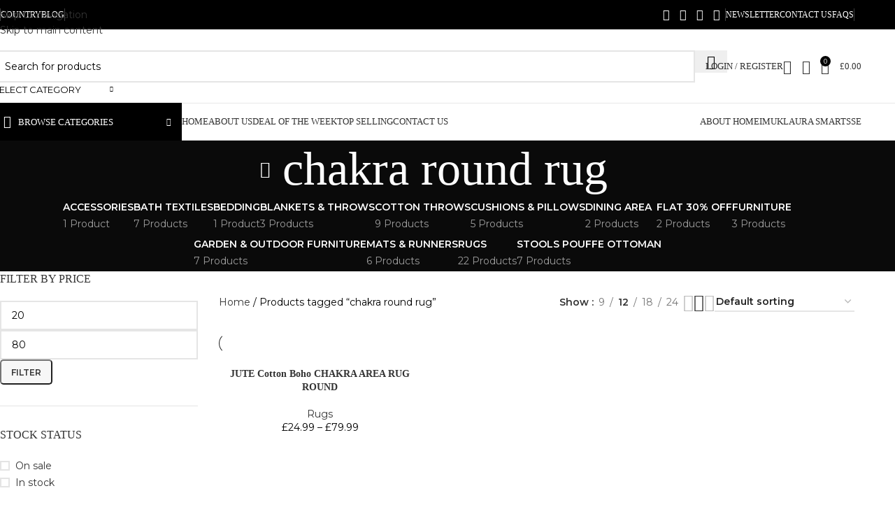

--- FILE ---
content_type: text/html; charset=UTF-8
request_url: https://www.abouthomeuk.com/product-tag/chakra-round-rug/
body_size: 36942
content:
<!DOCTYPE html>
<html lang="en-GB">
<head>
	<meta charset="UTF-8">
	<link rel="profile" href="https://gmpg.org/xfn/11">
	<link rel="pingback" href="https://www.abouthomeuk.com/xmlrpc.php">

	<meta name='robots' content='noindex, follow' />

	<!-- This site is optimized with the Yoast SEO plugin v23.0 - https://yoast.com/wordpress/plugins/seo/ -->
	<title>chakra round rug Archives - About Home</title><link rel="preload" as="style" href="https://fonts.googleapis.com/css?family=Montserrat%3A400%2C600%2C300&#038;display=swap" /><link rel="stylesheet" href="https://fonts.googleapis.com/css?family=Montserrat%3A400%2C600%2C300&#038;display=swap" media="print" onload="this.media='all'" /><noscript><link rel="stylesheet" href="https://fonts.googleapis.com/css?family=Montserrat%3A400%2C600%2C300&#038;display=swap" /></noscript>
	<meta property="og:locale" content="en_GB" />
	<meta property="og:type" content="article" />
	<meta property="og:title" content="chakra round rug Archives - About Home" />
	<meta property="og:url" content="https://www.abouthomeuk.com/product-tag/chakra-round-rug/" />
	<meta property="og:site_name" content="About Home" />
	<meta property="og:image" content="https://www.abouthomeuk.com/wp-content/uploads/2024/04/About-Home-Logo-registered-psd-copy-3.jpg" />
	<meta property="og:image:width" content="1200" />
	<meta property="og:image:height" content="675" />
	<meta property="og:image:type" content="image/jpeg" />
	<meta name="twitter:card" content="summary_large_image" />
	<script type="application/ld+json" class="yoast-schema-graph">{"@context":"https://schema.org","@graph":[{"@type":"CollectionPage","@id":"https://www.abouthomeuk.com/product-tag/chakra-round-rug/","url":"https://www.abouthomeuk.com/product-tag/chakra-round-rug/","name":"chakra round rug Archives - About Home","isPartOf":{"@id":"https://www.abouthomeuk.com/#website"},"primaryImageOfPage":{"@id":"https://www.abouthomeuk.com/product-tag/chakra-round-rug/#primaryimage"},"image":{"@id":"https://www.abouthomeuk.com/product-tag/chakra-round-rug/#primaryimage"},"thumbnailUrl":"https://www.abouthomeuk.com/wp-content/uploads/2022/11/Tan-white-1.jpg","breadcrumb":{"@id":"https://www.abouthomeuk.com/product-tag/chakra-round-rug/#breadcrumb"},"inLanguage":"en-GB"},{"@type":"ImageObject","inLanguage":"en-GB","@id":"https://www.abouthomeuk.com/product-tag/chakra-round-rug/#primaryimage","url":"https://www.abouthomeuk.com/wp-content/uploads/2022/11/Tan-white-1.jpg","contentUrl":"https://www.abouthomeuk.com/wp-content/uploads/2022/11/Tan-white-1.jpg","width":569,"height":569},{"@type":"BreadcrumbList","@id":"https://www.abouthomeuk.com/product-tag/chakra-round-rug/#breadcrumb","itemListElement":[{"@type":"ListItem","position":1,"name":"Home","item":"https://www.abouthomeuk.com/"},{"@type":"ListItem","position":2,"name":"chakra round rug"}]},{"@type":"WebSite","@id":"https://www.abouthomeuk.com/#website","url":"https://www.abouthomeuk.com/","name":"Abouthomeuk.com","description":"AboutHomeUK: Where Quality Meets Affordability - Throws, Rugs, Blankets, Pouffes, and Garden Furniture","publisher":{"@id":"https://www.abouthomeuk.com/#organization"},"potentialAction":[{"@type":"SearchAction","target":{"@type":"EntryPoint","urlTemplate":"https://www.abouthomeuk.com/?s={search_term_string}"},"query-input":"required name=search_term_string"}],"inLanguage":"en-GB"},{"@type":"Organization","@id":"https://www.abouthomeuk.com/#organization","name":"About Home UK","url":"https://www.abouthomeuk.com/","logo":{"@type":"ImageObject","inLanguage":"en-GB","@id":"https://www.abouthomeuk.com/#/schema/logo/image/","url":"https://www.abouthomeuk.com/wp-content/uploads/2024/04/About-Home-Logo-registered-psd-copy-3.jpg","contentUrl":"https://www.abouthomeuk.com/wp-content/uploads/2024/04/About-Home-Logo-registered-psd-copy-3.jpg","width":1200,"height":675,"caption":"About Home UK"},"image":{"@id":"https://www.abouthomeuk.com/#/schema/logo/image/"},"sameAs":["https://www.facebook.com/abouthomebritain/","https://www.instagram.com/about_home_uk/"]}]}</script>
	<!-- / Yoast SEO plugin. -->


<link rel='dns-prefetch' href='//widget.trustpilot.com' />
<link rel='dns-prefetch' href='//cdnjs.cloudflare.com' />
<link rel='dns-prefetch' href='//fonts.googleapis.com' />
<link href='https://fonts.gstatic.com' crossorigin rel='preconnect' />
<link rel="alternate" type="application/rss+xml" title="About Home &raquo; Feed" href="https://www.abouthomeuk.com/feed/" />
<link rel="alternate" type="application/rss+xml" title="About Home &raquo; Comments Feed" href="https://www.abouthomeuk.com/comments/feed/" />
<link rel="alternate" type="application/rss+xml" title="About Home &raquo; chakra round rug Tag Feed" href="https://www.abouthomeuk.com/product-tag/chakra-round-rug/feed/" />
		<!-- This site uses the Google Analytics by MonsterInsights plugin v8.28.0 - Using Analytics tracking - https://www.monsterinsights.com/ -->
							<script src="//www.googletagmanager.com/gtag/js?id=G-JEDYPWXT49"  data-cfasync="false" data-wpfc-render="false" type="text/javascript" async></script>
			<script data-cfasync="false" data-wpfc-render="false" type="text/javascript">
				var mi_version = '8.28.0';
				var mi_track_user = true;
				var mi_no_track_reason = '';
								var MonsterInsightsDefaultLocations = {"page_location":"https:\/\/www.abouthomeuk.com\/product-tag\/chakra-round-rug\/"};
				if ( typeof MonsterInsightsPrivacyGuardFilter === 'function' ) {
					var MonsterInsightsLocations = (typeof MonsterInsightsExcludeQuery === 'object') ? MonsterInsightsPrivacyGuardFilter( MonsterInsightsExcludeQuery ) : MonsterInsightsPrivacyGuardFilter( MonsterInsightsDefaultLocations );
				} else {
					var MonsterInsightsLocations = (typeof MonsterInsightsExcludeQuery === 'object') ? MonsterInsightsExcludeQuery : MonsterInsightsDefaultLocations;
				}

								var disableStrs = [
										'ga-disable-G-JEDYPWXT49',
									];

				/* Function to detect opted out users */
				function __gtagTrackerIsOptedOut() {
					for (var index = 0; index < disableStrs.length; index++) {
						if (document.cookie.indexOf(disableStrs[index] + '=true') > -1) {
							return true;
						}
					}

					return false;
				}

				/* Disable tracking if the opt-out cookie exists. */
				if (__gtagTrackerIsOptedOut()) {
					for (var index = 0; index < disableStrs.length; index++) {
						window[disableStrs[index]] = true;
					}
				}

				/* Opt-out function */
				function __gtagTrackerOptout() {
					for (var index = 0; index < disableStrs.length; index++) {
						document.cookie = disableStrs[index] + '=true; expires=Thu, 31 Dec 2099 23:59:59 UTC; path=/';
						window[disableStrs[index]] = true;
					}
				}

				if ('undefined' === typeof gaOptout) {
					function gaOptout() {
						__gtagTrackerOptout();
					}
				}
								window.dataLayer = window.dataLayer || [];

				window.MonsterInsightsDualTracker = {
					helpers: {},
					trackers: {},
				};
				if (mi_track_user) {
					function __gtagDataLayer() {
						dataLayer.push(arguments);
					}

					function __gtagTracker(type, name, parameters) {
						if (!parameters) {
							parameters = {};
						}

						if (parameters.send_to) {
							__gtagDataLayer.apply(null, arguments);
							return;
						}

						if (type === 'event') {
														parameters.send_to = monsterinsights_frontend.v4_id;
							var hookName = name;
							if (typeof parameters['event_category'] !== 'undefined') {
								hookName = parameters['event_category'] + ':' + name;
							}

							if (typeof MonsterInsightsDualTracker.trackers[hookName] !== 'undefined') {
								MonsterInsightsDualTracker.trackers[hookName](parameters);
							} else {
								__gtagDataLayer('event', name, parameters);
							}
							
						} else {
							__gtagDataLayer.apply(null, arguments);
						}
					}

					__gtagTracker('js', new Date());
					__gtagTracker('set', {
						'developer_id.dZGIzZG': true,
											});
					if ( MonsterInsightsLocations.page_location ) {
						__gtagTracker('set', MonsterInsightsLocations);
					}
										__gtagTracker('config', 'G-JEDYPWXT49', {"forceSSL":"true","link_attribution":"true"} );
															window.gtag = __gtagTracker;										(function () {
						/* https://developers.google.com/analytics/devguides/collection/analyticsjs/ */
						/* ga and __gaTracker compatibility shim. */
						var noopfn = function () {
							return null;
						};
						var newtracker = function () {
							return new Tracker();
						};
						var Tracker = function () {
							return null;
						};
						var p = Tracker.prototype;
						p.get = noopfn;
						p.set = noopfn;
						p.send = function () {
							var args = Array.prototype.slice.call(arguments);
							args.unshift('send');
							__gaTracker.apply(null, args);
						};
						var __gaTracker = function () {
							var len = arguments.length;
							if (len === 0) {
								return;
							}
							var f = arguments[len - 1];
							if (typeof f !== 'object' || f === null || typeof f.hitCallback !== 'function') {
								if ('send' === arguments[0]) {
									var hitConverted, hitObject = false, action;
									if ('event' === arguments[1]) {
										if ('undefined' !== typeof arguments[3]) {
											hitObject = {
												'eventAction': arguments[3],
												'eventCategory': arguments[2],
												'eventLabel': arguments[4],
												'value': arguments[5] ? arguments[5] : 1,
											}
										}
									}
									if ('pageview' === arguments[1]) {
										if ('undefined' !== typeof arguments[2]) {
											hitObject = {
												'eventAction': 'page_view',
												'page_path': arguments[2],
											}
										}
									}
									if (typeof arguments[2] === 'object') {
										hitObject = arguments[2];
									}
									if (typeof arguments[5] === 'object') {
										Object.assign(hitObject, arguments[5]);
									}
									if ('undefined' !== typeof arguments[1].hitType) {
										hitObject = arguments[1];
										if ('pageview' === hitObject.hitType) {
											hitObject.eventAction = 'page_view';
										}
									}
									if (hitObject) {
										action = 'timing' === arguments[1].hitType ? 'timing_complete' : hitObject.eventAction;
										hitConverted = mapArgs(hitObject);
										__gtagTracker('event', action, hitConverted);
									}
								}
								return;
							}

							function mapArgs(args) {
								var arg, hit = {};
								var gaMap = {
									'eventCategory': 'event_category',
									'eventAction': 'event_action',
									'eventLabel': 'event_label',
									'eventValue': 'event_value',
									'nonInteraction': 'non_interaction',
									'timingCategory': 'event_category',
									'timingVar': 'name',
									'timingValue': 'value',
									'timingLabel': 'event_label',
									'page': 'page_path',
									'location': 'page_location',
									'title': 'page_title',
									'referrer' : 'page_referrer',
								};
								for (arg in args) {
																		if (!(!args.hasOwnProperty(arg) || !gaMap.hasOwnProperty(arg))) {
										hit[gaMap[arg]] = args[arg];
									} else {
										hit[arg] = args[arg];
									}
								}
								return hit;
							}

							try {
								f.hitCallback();
							} catch (ex) {
							}
						};
						__gaTracker.create = newtracker;
						__gaTracker.getByName = newtracker;
						__gaTracker.getAll = function () {
							return [];
						};
						__gaTracker.remove = noopfn;
						__gaTracker.loaded = true;
						window['__gaTracker'] = __gaTracker;
					})();
									} else {
										console.log("");
					(function () {
						function __gtagTracker() {
							return null;
						}

						window['__gtagTracker'] = __gtagTracker;
						window['gtag'] = __gtagTracker;
					})();
									}
			</script>
				<!-- / Google Analytics by MonsterInsights -->
		<link rel='stylesheet' id='dcmp_awesome_css-css' href='https://cdnjs.cloudflare.com/ajax/libs/font-awesome/4.7.0/css/font-awesome.min.css?ver=4.7.0' type='text/css' media='all' />
<link rel='stylesheet' id='dcmp_public_css-css' href='https://www.abouthomeuk.com/wp-content/plugins/dynamic-cart-messages-woocommerce/assets/css/dcmp-public-dynamic-msg.css?ver=1.0' type='text/css' media='all' />
<link rel='stylesheet' id='dcmp_sweet_alert_css-css' href='https://www.abouthomeuk.com/wp-content/plugins/dynamic-cart-messages-woocommerce/assets/css/sweetalert2.min.css?ver=10.10.1' type='text/css' media='all' />
<link rel='stylesheet' id='wc-stripe-blocks-checkout-style-css' href='https://www.abouthomeuk.com/wp-content/plugins/woocommerce-gateway-stripe/build/upe_blocks.css?ver=56304656a24143849b9bca64f5a26aa7' type='text/css' media='all' />
<link rel='stylesheet' id='sbi_styles-css' href='https://www.abouthomeuk.com/wp-content/plugins/instagram-feed/css/sbi-styles.min.css?ver=6.4.3' type='text/css' media='all' />
<link rel='stylesheet' id='wp-block-library-css' href='https://www.abouthomeuk.com/wp-includes/css/dist/block-library/style.min.css?ver=6.5.7' type='text/css' media='all' />
<style id='safe-svg-svg-icon-style-inline-css' type='text/css'>
.safe-svg-cover{text-align:center}.safe-svg-cover .safe-svg-inside{display:inline-block;max-width:100%}.safe-svg-cover svg{height:100%;max-height:100%;max-width:100%;width:100%}

</style>
<style id='global-styles-inline-css' type='text/css'>
body{--wp--preset--color--black: #000000;--wp--preset--color--cyan-bluish-gray: #abb8c3;--wp--preset--color--white: #ffffff;--wp--preset--color--pale-pink: #f78da7;--wp--preset--color--vivid-red: #cf2e2e;--wp--preset--color--luminous-vivid-orange: #ff6900;--wp--preset--color--luminous-vivid-amber: #fcb900;--wp--preset--color--light-green-cyan: #7bdcb5;--wp--preset--color--vivid-green-cyan: #00d084;--wp--preset--color--pale-cyan-blue: #8ed1fc;--wp--preset--color--vivid-cyan-blue: #0693e3;--wp--preset--color--vivid-purple: #9b51e0;--wp--preset--gradient--vivid-cyan-blue-to-vivid-purple: linear-gradient(135deg,rgba(6,147,227,1) 0%,rgb(155,81,224) 100%);--wp--preset--gradient--light-green-cyan-to-vivid-green-cyan: linear-gradient(135deg,rgb(122,220,180) 0%,rgb(0,208,130) 100%);--wp--preset--gradient--luminous-vivid-amber-to-luminous-vivid-orange: linear-gradient(135deg,rgba(252,185,0,1) 0%,rgba(255,105,0,1) 100%);--wp--preset--gradient--luminous-vivid-orange-to-vivid-red: linear-gradient(135deg,rgba(255,105,0,1) 0%,rgb(207,46,46) 100%);--wp--preset--gradient--very-light-gray-to-cyan-bluish-gray: linear-gradient(135deg,rgb(238,238,238) 0%,rgb(169,184,195) 100%);--wp--preset--gradient--cool-to-warm-spectrum: linear-gradient(135deg,rgb(74,234,220) 0%,rgb(151,120,209) 20%,rgb(207,42,186) 40%,rgb(238,44,130) 60%,rgb(251,105,98) 80%,rgb(254,248,76) 100%);--wp--preset--gradient--blush-light-purple: linear-gradient(135deg,rgb(255,206,236) 0%,rgb(152,150,240) 100%);--wp--preset--gradient--blush-bordeaux: linear-gradient(135deg,rgb(254,205,165) 0%,rgb(254,45,45) 50%,rgb(107,0,62) 100%);--wp--preset--gradient--luminous-dusk: linear-gradient(135deg,rgb(255,203,112) 0%,rgb(199,81,192) 50%,rgb(65,88,208) 100%);--wp--preset--gradient--pale-ocean: linear-gradient(135deg,rgb(255,245,203) 0%,rgb(182,227,212) 50%,rgb(51,167,181) 100%);--wp--preset--gradient--electric-grass: linear-gradient(135deg,rgb(202,248,128) 0%,rgb(113,206,126) 100%);--wp--preset--gradient--midnight: linear-gradient(135deg,rgb(2,3,129) 0%,rgb(40,116,252) 100%);--wp--preset--font-size--small: 13px;--wp--preset--font-size--medium: 20px;--wp--preset--font-size--large: 36px;--wp--preset--font-size--x-large: 42px;--wp--preset--font-family--inter: "Inter", sans-serif;--wp--preset--font-family--cardo: Cardo;--wp--preset--spacing--20: 0.44rem;--wp--preset--spacing--30: 0.67rem;--wp--preset--spacing--40: 1rem;--wp--preset--spacing--50: 1.5rem;--wp--preset--spacing--60: 2.25rem;--wp--preset--spacing--70: 3.38rem;--wp--preset--spacing--80: 5.06rem;--wp--preset--shadow--natural: 6px 6px 9px rgba(0, 0, 0, 0.2);--wp--preset--shadow--deep: 12px 12px 50px rgba(0, 0, 0, 0.4);--wp--preset--shadow--sharp: 6px 6px 0px rgba(0, 0, 0, 0.2);--wp--preset--shadow--outlined: 6px 6px 0px -3px rgba(255, 255, 255, 1), 6px 6px rgba(0, 0, 0, 1);--wp--preset--shadow--crisp: 6px 6px 0px rgba(0, 0, 0, 1);}body { margin: 0; }.wp-site-blocks > .alignleft { float: left; margin-right: 2em; }.wp-site-blocks > .alignright { float: right; margin-left: 2em; }.wp-site-blocks > .aligncenter { justify-content: center; margin-left: auto; margin-right: auto; }:where(.is-layout-flex){gap: 0.5em;}:where(.is-layout-grid){gap: 0.5em;}body .is-layout-flow > .alignleft{float: left;margin-inline-start: 0;margin-inline-end: 2em;}body .is-layout-flow > .alignright{float: right;margin-inline-start: 2em;margin-inline-end: 0;}body .is-layout-flow > .aligncenter{margin-left: auto !important;margin-right: auto !important;}body .is-layout-constrained > .alignleft{float: left;margin-inline-start: 0;margin-inline-end: 2em;}body .is-layout-constrained > .alignright{float: right;margin-inline-start: 2em;margin-inline-end: 0;}body .is-layout-constrained > .aligncenter{margin-left: auto !important;margin-right: auto !important;}body .is-layout-constrained > :where(:not(.alignleft):not(.alignright):not(.alignfull)){margin-left: auto !important;margin-right: auto !important;}body .is-layout-flex{display: flex;}body .is-layout-flex{flex-wrap: wrap;align-items: center;}body .is-layout-flex > *{margin: 0;}body .is-layout-grid{display: grid;}body .is-layout-grid > *{margin: 0;}body{padding-top: 0px;padding-right: 0px;padding-bottom: 0px;padding-left: 0px;}a:where(:not(.wp-element-button)){text-decoration: none;}.wp-element-button, .wp-block-button__link{background-color: #32373c;border-width: 0;color: #fff;font-family: inherit;font-size: inherit;line-height: inherit;padding: calc(0.667em + 2px) calc(1.333em + 2px);text-decoration: none;}.has-black-color{color: var(--wp--preset--color--black) !important;}.has-cyan-bluish-gray-color{color: var(--wp--preset--color--cyan-bluish-gray) !important;}.has-white-color{color: var(--wp--preset--color--white) !important;}.has-pale-pink-color{color: var(--wp--preset--color--pale-pink) !important;}.has-vivid-red-color{color: var(--wp--preset--color--vivid-red) !important;}.has-luminous-vivid-orange-color{color: var(--wp--preset--color--luminous-vivid-orange) !important;}.has-luminous-vivid-amber-color{color: var(--wp--preset--color--luminous-vivid-amber) !important;}.has-light-green-cyan-color{color: var(--wp--preset--color--light-green-cyan) !important;}.has-vivid-green-cyan-color{color: var(--wp--preset--color--vivid-green-cyan) !important;}.has-pale-cyan-blue-color{color: var(--wp--preset--color--pale-cyan-blue) !important;}.has-vivid-cyan-blue-color{color: var(--wp--preset--color--vivid-cyan-blue) !important;}.has-vivid-purple-color{color: var(--wp--preset--color--vivid-purple) !important;}.has-black-background-color{background-color: var(--wp--preset--color--black) !important;}.has-cyan-bluish-gray-background-color{background-color: var(--wp--preset--color--cyan-bluish-gray) !important;}.has-white-background-color{background-color: var(--wp--preset--color--white) !important;}.has-pale-pink-background-color{background-color: var(--wp--preset--color--pale-pink) !important;}.has-vivid-red-background-color{background-color: var(--wp--preset--color--vivid-red) !important;}.has-luminous-vivid-orange-background-color{background-color: var(--wp--preset--color--luminous-vivid-orange) !important;}.has-luminous-vivid-amber-background-color{background-color: var(--wp--preset--color--luminous-vivid-amber) !important;}.has-light-green-cyan-background-color{background-color: var(--wp--preset--color--light-green-cyan) !important;}.has-vivid-green-cyan-background-color{background-color: var(--wp--preset--color--vivid-green-cyan) !important;}.has-pale-cyan-blue-background-color{background-color: var(--wp--preset--color--pale-cyan-blue) !important;}.has-vivid-cyan-blue-background-color{background-color: var(--wp--preset--color--vivid-cyan-blue) !important;}.has-vivid-purple-background-color{background-color: var(--wp--preset--color--vivid-purple) !important;}.has-black-border-color{border-color: var(--wp--preset--color--black) !important;}.has-cyan-bluish-gray-border-color{border-color: var(--wp--preset--color--cyan-bluish-gray) !important;}.has-white-border-color{border-color: var(--wp--preset--color--white) !important;}.has-pale-pink-border-color{border-color: var(--wp--preset--color--pale-pink) !important;}.has-vivid-red-border-color{border-color: var(--wp--preset--color--vivid-red) !important;}.has-luminous-vivid-orange-border-color{border-color: var(--wp--preset--color--luminous-vivid-orange) !important;}.has-luminous-vivid-amber-border-color{border-color: var(--wp--preset--color--luminous-vivid-amber) !important;}.has-light-green-cyan-border-color{border-color: var(--wp--preset--color--light-green-cyan) !important;}.has-vivid-green-cyan-border-color{border-color: var(--wp--preset--color--vivid-green-cyan) !important;}.has-pale-cyan-blue-border-color{border-color: var(--wp--preset--color--pale-cyan-blue) !important;}.has-vivid-cyan-blue-border-color{border-color: var(--wp--preset--color--vivid-cyan-blue) !important;}.has-vivid-purple-border-color{border-color: var(--wp--preset--color--vivid-purple) !important;}.has-vivid-cyan-blue-to-vivid-purple-gradient-background{background: var(--wp--preset--gradient--vivid-cyan-blue-to-vivid-purple) !important;}.has-light-green-cyan-to-vivid-green-cyan-gradient-background{background: var(--wp--preset--gradient--light-green-cyan-to-vivid-green-cyan) !important;}.has-luminous-vivid-amber-to-luminous-vivid-orange-gradient-background{background: var(--wp--preset--gradient--luminous-vivid-amber-to-luminous-vivid-orange) !important;}.has-luminous-vivid-orange-to-vivid-red-gradient-background{background: var(--wp--preset--gradient--luminous-vivid-orange-to-vivid-red) !important;}.has-very-light-gray-to-cyan-bluish-gray-gradient-background{background: var(--wp--preset--gradient--very-light-gray-to-cyan-bluish-gray) !important;}.has-cool-to-warm-spectrum-gradient-background{background: var(--wp--preset--gradient--cool-to-warm-spectrum) !important;}.has-blush-light-purple-gradient-background{background: var(--wp--preset--gradient--blush-light-purple) !important;}.has-blush-bordeaux-gradient-background{background: var(--wp--preset--gradient--blush-bordeaux) !important;}.has-luminous-dusk-gradient-background{background: var(--wp--preset--gradient--luminous-dusk) !important;}.has-pale-ocean-gradient-background{background: var(--wp--preset--gradient--pale-ocean) !important;}.has-electric-grass-gradient-background{background: var(--wp--preset--gradient--electric-grass) !important;}.has-midnight-gradient-background{background: var(--wp--preset--gradient--midnight) !important;}.has-small-font-size{font-size: var(--wp--preset--font-size--small) !important;}.has-medium-font-size{font-size: var(--wp--preset--font-size--medium) !important;}.has-large-font-size{font-size: var(--wp--preset--font-size--large) !important;}.has-x-large-font-size{font-size: var(--wp--preset--font-size--x-large) !important;}.has-inter-font-family{font-family: var(--wp--preset--font-family--inter) !important;}.has-cardo-font-family{font-family: var(--wp--preset--font-family--cardo) !important;}
.wp-block-navigation a:where(:not(.wp-element-button)){color: inherit;}
:where(.wp-block-post-template.is-layout-flex){gap: 1.25em;}:where(.wp-block-post-template.is-layout-grid){gap: 1.25em;}
:where(.wp-block-columns.is-layout-flex){gap: 2em;}:where(.wp-block-columns.is-layout-grid){gap: 2em;}
.wp-block-pullquote{font-size: 1.5em;line-height: 1.6;}
</style>
<style id='woocommerce-inline-inline-css' type='text/css'>
.woocommerce form .form-row .required { visibility: visible; }
</style>
<link rel='stylesheet' id='wt-smart-coupon-for-woo-css' href='https://www.abouthomeuk.com/wp-content/plugins/wt-smart-coupons-for-woocommerce/public/css/wt-smart-coupon-public.css?ver=1.8.0' type='text/css' media='all' />
<link rel='stylesheet' id='js_composer_front-css' href='https://www.abouthomeuk.com/wp-content/plugins/js_composer/assets/css/js_composer.min.css?ver=7.7.2' type='text/css' media='all' />
<link rel='stylesheet' id='wd-style-base-css' href='https://www.abouthomeuk.com/wp-content/themes/woodmart/css/parts/base.min.css?ver=8.3.6' type='text/css' media='all' />
<link rel='stylesheet' id='wd-helpers-wpb-elem-css' href='https://www.abouthomeuk.com/wp-content/themes/woodmart/css/parts/helpers-wpb-elem.min.css?ver=8.3.6' type='text/css' media='all' />
<link rel='stylesheet' id='wd-revolution-slider-css' href='https://www.abouthomeuk.com/wp-content/themes/woodmart/css/parts/int-rev-slider.min.css?ver=8.3.6' type='text/css' media='all' />
<link rel='stylesheet' id='wd-woo-paypal-payments-css' href='https://www.abouthomeuk.com/wp-content/themes/woodmart/css/parts/int-woo-paypal-payments.min.css?ver=8.3.6' type='text/css' media='all' />
<link rel='stylesheet' id='wd-wpbakery-base-css' href='https://www.abouthomeuk.com/wp-content/themes/woodmart/css/parts/int-wpb-base.min.css?ver=8.3.6' type='text/css' media='all' />
<link rel='stylesheet' id='wd-wpbakery-base-deprecated-css' href='https://www.abouthomeuk.com/wp-content/themes/woodmart/css/parts/int-wpb-base-deprecated.min.css?ver=8.3.6' type='text/css' media='all' />
<link rel='stylesheet' id='wd-woocommerce-base-css' href='https://www.abouthomeuk.com/wp-content/themes/woodmart/css/parts/woocommerce-base.min.css?ver=8.3.6' type='text/css' media='all' />
<link rel='stylesheet' id='wd-mod-star-rating-css' href='https://www.abouthomeuk.com/wp-content/themes/woodmart/css/parts/mod-star-rating.min.css?ver=8.3.6' type='text/css' media='all' />
<link rel='stylesheet' id='wd-woocommerce-block-notices-css' href='https://www.abouthomeuk.com/wp-content/themes/woodmart/css/parts/woo-mod-block-notices.min.css?ver=8.3.6' type='text/css' media='all' />
<link rel='stylesheet' id='wd-widget-active-filters-css' href='https://www.abouthomeuk.com/wp-content/themes/woodmart/css/parts/woo-widget-active-filters.min.css?ver=8.3.6' type='text/css' media='all' />
<link rel='stylesheet' id='wd-woo-shop-predefined-css' href='https://www.abouthomeuk.com/wp-content/themes/woodmart/css/parts/woo-shop-predefined.min.css?ver=8.3.6' type='text/css' media='all' />
<link rel='stylesheet' id='wd-shop-title-categories-css' href='https://www.abouthomeuk.com/wp-content/themes/woodmart/css/parts/woo-categories-loop-nav.min.css?ver=8.3.6' type='text/css' media='all' />
<link rel='stylesheet' id='wd-woo-categories-loop-nav-mobile-accordion-css' href='https://www.abouthomeuk.com/wp-content/themes/woodmart/css/parts/woo-categories-loop-nav-mobile-accordion.min.css?ver=8.3.6' type='text/css' media='all' />
<link rel='stylesheet' id='wd-woo-shop-el-products-per-page-css' href='https://www.abouthomeuk.com/wp-content/themes/woodmart/css/parts/woo-shop-el-products-per-page.min.css?ver=8.3.6' type='text/css' media='all' />
<link rel='stylesheet' id='wd-woo-shop-page-title-css' href='https://www.abouthomeuk.com/wp-content/themes/woodmart/css/parts/woo-shop-page-title.min.css?ver=8.3.6' type='text/css' media='all' />
<link rel='stylesheet' id='wd-woo-mod-shop-loop-head-css' href='https://www.abouthomeuk.com/wp-content/themes/woodmart/css/parts/woo-mod-shop-loop-head.min.css?ver=8.3.6' type='text/css' media='all' />
<link rel='stylesheet' id='wd-woo-shop-el-order-by-css' href='https://www.abouthomeuk.com/wp-content/themes/woodmart/css/parts/woo-shop-el-order-by.min.css?ver=8.3.6' type='text/css' media='all' />
<link rel='stylesheet' id='wd-woo-shop-el-products-view-css' href='https://www.abouthomeuk.com/wp-content/themes/woodmart/css/parts/woo-shop-el-products-view.min.css?ver=8.3.6' type='text/css' media='all' />
<link rel='stylesheet' id='wd-wp-blocks-css' href='https://www.abouthomeuk.com/wp-content/themes/woodmart/css/parts/wp-blocks.min.css?ver=8.3.6' type='text/css' media='all' />
<link rel='stylesheet' id='child-style-css' href='https://www.abouthomeuk.com/wp-content/themes/woodmart-child/style.css?ver=8.3.6' type='text/css' media='all' />
<link rel='stylesheet' id='wd-header-base-css' href='https://www.abouthomeuk.com/wp-content/themes/woodmart/css/parts/header-base.min.css?ver=8.3.6' type='text/css' media='all' />
<link rel='stylesheet' id='wd-mod-tools-css' href='https://www.abouthomeuk.com/wp-content/themes/woodmart/css/parts/mod-tools.min.css?ver=8.3.6' type='text/css' media='all' />
<link rel='stylesheet' id='wd-header-elements-base-css' href='https://www.abouthomeuk.com/wp-content/themes/woodmart/css/parts/header-el-base.min.css?ver=8.3.6' type='text/css' media='all' />
<link rel='stylesheet' id='wd-social-icons-css' href='https://www.abouthomeuk.com/wp-content/themes/woodmart/css/parts/el-social-icons.min.css?ver=8.3.6' type='text/css' media='all' />
<link rel='stylesheet' id='wd-header-search-css' href='https://www.abouthomeuk.com/wp-content/themes/woodmart/css/parts/header-el-search.min.css?ver=8.3.6' type='text/css' media='all' />
<link rel='stylesheet' id='wd-header-search-form-css' href='https://www.abouthomeuk.com/wp-content/themes/woodmart/css/parts/header-el-search-form.min.css?ver=8.3.6' type='text/css' media='all' />
<link rel='stylesheet' id='wd-wd-search-form-css' href='https://www.abouthomeuk.com/wp-content/themes/woodmart/css/parts/wd-search-form.min.css?ver=8.3.6' type='text/css' media='all' />
<link rel='stylesheet' id='wd-wd-search-results-css' href='https://www.abouthomeuk.com/wp-content/themes/woodmart/css/parts/wd-search-results.min.css?ver=8.3.6' type='text/css' media='all' />
<link rel='stylesheet' id='wd-wd-search-dropdown-css' href='https://www.abouthomeuk.com/wp-content/themes/woodmart/css/parts/wd-search-dropdown.min.css?ver=8.3.6' type='text/css' media='all' />
<link rel='stylesheet' id='wd-wd-search-cat-css' href='https://www.abouthomeuk.com/wp-content/themes/woodmart/css/parts/wd-search-cat.min.css?ver=8.3.6' type='text/css' media='all' />
<link rel='stylesheet' id='wd-woo-mod-login-form-css' href='https://www.abouthomeuk.com/wp-content/themes/woodmart/css/parts/woo-mod-login-form.min.css?ver=8.3.6' type='text/css' media='all' />
<link rel='stylesheet' id='wd-header-my-account-css' href='https://www.abouthomeuk.com/wp-content/themes/woodmart/css/parts/header-el-my-account.min.css?ver=8.3.6' type='text/css' media='all' />
<link rel='stylesheet' id='wd-header-cart-side-css' href='https://www.abouthomeuk.com/wp-content/themes/woodmart/css/parts/header-el-cart-side.min.css?ver=8.3.6' type='text/css' media='all' />
<link rel='stylesheet' id='wd-header-cart-css' href='https://www.abouthomeuk.com/wp-content/themes/woodmart/css/parts/header-el-cart.min.css?ver=8.3.6' type='text/css' media='all' />
<link rel='stylesheet' id='wd-widget-shopping-cart-css' href='https://www.abouthomeuk.com/wp-content/themes/woodmart/css/parts/woo-widget-shopping-cart.min.css?ver=8.3.6' type='text/css' media='all' />
<link rel='stylesheet' id='wd-widget-product-list-css' href='https://www.abouthomeuk.com/wp-content/themes/woodmart/css/parts/woo-widget-product-list.min.css?ver=8.3.6' type='text/css' media='all' />
<link rel='stylesheet' id='wd-header-mobile-nav-dropdown-css' href='https://www.abouthomeuk.com/wp-content/themes/woodmart/css/parts/header-el-mobile-nav-dropdown.min.css?ver=8.3.6' type='text/css' media='all' />
<link rel='stylesheet' id='wd-header-categories-nav-css' href='https://www.abouthomeuk.com/wp-content/themes/woodmart/css/parts/header-el-category-nav.min.css?ver=8.3.6' type='text/css' media='all' />
<link rel='stylesheet' id='wd-mod-nav-vertical-css' href='https://www.abouthomeuk.com/wp-content/themes/woodmart/css/parts/mod-nav-vertical.min.css?ver=8.3.6' type='text/css' media='all' />
<link rel='stylesheet' id='wd-mod-nav-vertical-design-default-css' href='https://www.abouthomeuk.com/wp-content/themes/woodmart/css/parts/mod-nav-vertical-design-default.min.css?ver=8.3.6' type='text/css' media='all' />
<link rel='stylesheet' id='wd-page-title-css' href='https://www.abouthomeuk.com/wp-content/themes/woodmart/css/parts/page-title.min.css?ver=8.3.6' type='text/css' media='all' />
<link rel='stylesheet' id='wd-off-canvas-sidebar-css' href='https://www.abouthomeuk.com/wp-content/themes/woodmart/css/parts/opt-off-canvas-sidebar.min.css?ver=8.3.6' type='text/css' media='all' />
<link rel='stylesheet' id='wd-widget-slider-price-filter-css' href='https://www.abouthomeuk.com/wp-content/themes/woodmart/css/parts/woo-widget-slider-price-filter.min.css?ver=8.3.6' type='text/css' media='all' />
<link rel='stylesheet' id='wd-widget-wd-layered-nav-css' href='https://www.abouthomeuk.com/wp-content/themes/woodmart/css/parts/woo-widget-wd-layered-nav.min.css?ver=8.3.6' type='text/css' media='all' />
<link rel='stylesheet' id='wd-woo-mod-swatches-base-css' href='https://www.abouthomeuk.com/wp-content/themes/woodmart/css/parts/woo-mod-swatches-base.min.css?ver=8.3.6' type='text/css' media='all' />
<link rel='stylesheet' id='wd-woo-mod-swatches-filter-css' href='https://www.abouthomeuk.com/wp-content/themes/woodmart/css/parts/woo-mod-swatches-filter.min.css?ver=8.3.6' type='text/css' media='all' />
<link rel='stylesheet' id='wd-widget-layered-nav-stock-status-css' href='https://www.abouthomeuk.com/wp-content/themes/woodmart/css/parts/woo-widget-layered-nav-stock-status.min.css?ver=8.3.6' type='text/css' media='all' />
<link rel='stylesheet' id='wd-woo-mod-swatches-style-3-css' href='https://www.abouthomeuk.com/wp-content/themes/woodmart/css/parts/woo-mod-swatches-style-3.min.css?ver=8.3.6' type='text/css' media='all' />
<link rel='stylesheet' id='wd-woo-mod-swatches-style-4-css' href='https://www.abouthomeuk.com/wp-content/themes/woodmart/css/parts/woo-mod-swatches-style-4.min.css?ver=8.3.6' type='text/css' media='all' />
<link rel='stylesheet' id='wd-woo-mod-swatches-style-1-css' href='https://www.abouthomeuk.com/wp-content/themes/woodmart/css/parts/woo-mod-swatches-style-1.min.css?ver=8.3.6' type='text/css' media='all' />
<link rel='stylesheet' id='wd-woo-mod-widget-checkboxes-css' href='https://www.abouthomeuk.com/wp-content/themes/woodmart/css/parts/woo-mod-widget-checkboxes.min.css?ver=8.3.6' type='text/css' media='all' />
<link rel='stylesheet' id='wd-shop-filter-area-css' href='https://www.abouthomeuk.com/wp-content/themes/woodmart/css/parts/woo-shop-el-filters-area.min.css?ver=8.3.6' type='text/css' media='all' />
<link rel='stylesheet' id='wd-product-loop-css' href='https://www.abouthomeuk.com/wp-content/themes/woodmart/css/parts/woo-product-loop.min.css?ver=8.3.6' type='text/css' media='all' />
<link rel='stylesheet' id='wd-product-loop-base-css' href='https://www.abouthomeuk.com/wp-content/themes/woodmart/css/parts/woo-product-loop-base.min.css?ver=8.3.6' type='text/css' media='all' />
<link rel='stylesheet' id='wd-woo-mod-add-btn-replace-css' href='https://www.abouthomeuk.com/wp-content/themes/woodmart/css/parts/woo-mod-add-btn-replace.min.css?ver=8.3.6' type='text/css' media='all' />
<link rel='stylesheet' id='wd-mod-more-description-css' href='https://www.abouthomeuk.com/wp-content/themes/woodmart/css/parts/mod-more-description.min.css?ver=8.3.6' type='text/css' media='all' />
<link rel='stylesheet' id='wd-categories-loop-default-css' href='https://www.abouthomeuk.com/wp-content/themes/woodmart/css/parts/woo-categories-loop-default-old.min.css?ver=8.3.6' type='text/css' media='all' />
<link rel='stylesheet' id='wd-woo-categories-loop-css' href='https://www.abouthomeuk.com/wp-content/themes/woodmart/css/parts/woo-categories-loop.min.css?ver=8.3.6' type='text/css' media='all' />
<link rel='stylesheet' id='wd-categories-loop-css' href='https://www.abouthomeuk.com/wp-content/themes/woodmart/css/parts/woo-categories-loop-old.min.css?ver=8.3.6' type='text/css' media='all' />
<link rel='stylesheet' id='wd-sticky-loader-css' href='https://www.abouthomeuk.com/wp-content/themes/woodmart/css/parts/mod-sticky-loader.min.css?ver=8.3.6' type='text/css' media='all' />
<link rel='stylesheet' id='wd-woo-mod-product-labels-css' href='https://www.abouthomeuk.com/wp-content/themes/woodmart/css/parts/woo-mod-product-labels.min.css?ver=8.3.6' type='text/css' media='all' />
<link rel='stylesheet' id='wd-woo-mod-product-labels-round-css' href='https://www.abouthomeuk.com/wp-content/themes/woodmart/css/parts/woo-mod-product-labels-round.min.css?ver=8.3.6' type='text/css' media='all' />
<link rel='stylesheet' id='wd-mfp-popup-css' href='https://www.abouthomeuk.com/wp-content/themes/woodmart/css/parts/lib-magnific-popup.min.css?ver=8.3.6' type='text/css' media='all' />
<link rel='stylesheet' id='wd-mod-animations-transform-css' href='https://www.abouthomeuk.com/wp-content/themes/woodmart/css/parts/mod-animations-transform.min.css?ver=8.3.6' type='text/css' media='all' />
<link rel='stylesheet' id='wd-mod-transform-css' href='https://www.abouthomeuk.com/wp-content/themes/woodmart/css/parts/mod-transform.min.css?ver=8.3.6' type='text/css' media='all' />
<link rel='stylesheet' id='wd-widget-collapse-css' href='https://www.abouthomeuk.com/wp-content/themes/woodmart/css/parts/opt-widget-collapse.min.css?ver=8.3.6' type='text/css' media='all' />
<link rel='stylesheet' id='wd-footer-base-css' href='https://www.abouthomeuk.com/wp-content/themes/woodmart/css/parts/footer-base.min.css?ver=8.3.6' type='text/css' media='all' />
<link rel='stylesheet' id='wd-swiper-css' href='https://www.abouthomeuk.com/wp-content/themes/woodmart/css/parts/lib-swiper.min.css?ver=8.3.6' type='text/css' media='all' />
<link rel='stylesheet' id='wd-brands-css' href='https://www.abouthomeuk.com/wp-content/themes/woodmart/css/parts/el-brand.min.css?ver=8.3.6' type='text/css' media='all' />
<link rel='stylesheet' id='wd-text-block-css' href='https://www.abouthomeuk.com/wp-content/themes/woodmart/css/parts/el-text-block.min.css?ver=8.3.6' type='text/css' media='all' />
<link rel='stylesheet' id='wd-list-css' href='https://www.abouthomeuk.com/wp-content/themes/woodmart/css/parts/el-list.min.css?ver=8.3.6' type='text/css' media='all' />
<link rel='stylesheet' id='wd-el-list-css' href='https://www.abouthomeuk.com/wp-content/themes/woodmart/css/parts/el-list-wpb-elem.min.css?ver=8.3.6' type='text/css' media='all' />
<link rel='stylesheet' id='wd-widget-wd-recent-posts-css' href='https://www.abouthomeuk.com/wp-content/themes/woodmart/css/parts/widget-wd-recent-posts.min.css?ver=8.3.6' type='text/css' media='all' />
<link rel='stylesheet' id='wd-widget-nav-css' href='https://www.abouthomeuk.com/wp-content/themes/woodmart/css/parts/widget-nav.min.css?ver=8.3.6' type='text/css' media='all' />
<link rel='stylesheet' id='wd-scroll-top-css' href='https://www.abouthomeuk.com/wp-content/themes/woodmart/css/parts/opt-scrolltotop.min.css?ver=8.3.6' type='text/css' media='all' />
<link rel='stylesheet' id='wd-header-my-account-sidebar-css' href='https://www.abouthomeuk.com/wp-content/themes/woodmart/css/parts/header-el-my-account-sidebar.min.css?ver=8.3.6' type='text/css' media='all' />
<link rel='stylesheet' id='wd-woo-opt-social-login-css' href='https://www.abouthomeuk.com/wp-content/themes/woodmart/css/parts/woo-opt-social-login.min.css?ver=8.3.6' type='text/css' media='all' />
<link rel='stylesheet' id='wd-social-icons-styles-css' href='https://www.abouthomeuk.com/wp-content/themes/woodmart/css/parts/el-social-styles.min.css?ver=8.3.6' type='text/css' media='all' />
<link rel='stylesheet' id='wd-sticky-social-buttons-css' href='https://www.abouthomeuk.com/wp-content/themes/woodmart/css/parts/opt-sticky-social.min.css?ver=8.3.6' type='text/css' media='all' />
<link rel='stylesheet' id='wd-bottom-toolbar-css' href='https://www.abouthomeuk.com/wp-content/themes/woodmart/css/parts/opt-bottom-toolbar.min.css?ver=8.3.6' type='text/css' media='all' />
<link rel='stylesheet' id='wd-shop-off-canvas-sidebar-css' href='https://www.abouthomeuk.com/wp-content/themes/woodmart/css/parts/opt-shop-off-canvas-sidebar.min.css?ver=8.3.6' type='text/css' media='all' />
<link rel='stylesheet' id='wd-mod-sticky-sidebar-opener-css' href='https://www.abouthomeuk.com/wp-content/themes/woodmart/css/parts/mod-sticky-sidebar-opener.min.css?ver=8.3.6' type='text/css' media='all' />

<script type="text/javascript" src="https://www.abouthomeuk.com/wp-content/plugins/google-analytics-for-wordpress/assets/js/frontend-gtag.min.js?ver=8.28.0" id="monsterinsights-frontend-script-js" defer></script>
<script data-cfasync="false" data-wpfc-render="false" type="text/javascript" id='monsterinsights-frontend-script-js-extra'>/* <![CDATA[ */
var monsterinsights_frontend = {"js_events_tracking":"true","download_extensions":"doc,pdf,ppt,zip,xls,docx,pptx,xlsx","inbound_paths":"[{\"path\":\"\\\/go\\\/\",\"label\":\"affiliate\"},{\"path\":\"\\\/recommend\\\/\",\"label\":\"affiliate\"}]","home_url":"https:\/\/www.abouthomeuk.com","hash_tracking":"false","v4_id":"G-JEDYPWXT49"};/* ]]> */
</script>
<script type="text/javascript" src="https://www.abouthomeuk.com/wp-includes/js/dist/vendor/wp-polyfill-inert.min.js?ver=3.1.2" id="wp-polyfill-inert-js" defer></script>
<script type="text/javascript" src="https://www.abouthomeuk.com/wp-includes/js/dist/vendor/regenerator-runtime.min.js?ver=0.14.0" id="regenerator-runtime-js" defer></script>
<script type="text/javascript" src="https://www.abouthomeuk.com/wp-includes/js/dist/vendor/wp-polyfill.min.js?ver=3.15.0" id="wp-polyfill-js"></script>
<script type="text/javascript" src="https://www.abouthomeuk.com/wp-includes/js/dist/hooks.min.js?ver=2810c76e705dd1a53b18" id="wp-hooks-js"></script>
<script type="text/javascript" src="https://www.abouthomeuk.com/wp-includes/js/jquery/jquery.min.js?ver=3.7.1" id="jquery-core-js"></script>
<script type="text/javascript" src="https://www.abouthomeuk.com/wp-includes/js/jquery/jquery-migrate.min.js?ver=3.4.1" id="jquery-migrate-js"></script>
<script type="text/javascript" id="tp-js-js-extra">
/* <![CDATA[ */
var trustpilot_settings = {"key":"aJEUs1qSmxhTQSXN","TrustpilotScriptUrl":"https:\/\/invitejs.trustpilot.com\/tp.min.js","IntegrationAppUrl":"\/\/ecommscript-integrationapp.trustpilot.com","PreviewScriptUrl":"\/\/ecommplugins-scripts.trustpilot.com\/v2.1\/js\/preview.min.js","PreviewCssUrl":"\/\/ecommplugins-scripts.trustpilot.com\/v2.1\/css\/preview.min.css","PreviewWPCssUrl":"\/\/ecommplugins-scripts.trustpilot.com\/v2.1\/css\/preview_wp.css","WidgetScriptUrl":"\/\/widget.trustpilot.com\/bootstrap\/v5\/tp.widget.bootstrap.min.js"};
/* ]]> */
</script>
<script type="text/javascript" src="https://www.abouthomeuk.com/wp-content/plugins/trustpilot-reviews/review/assets/js/headerScript.min.js?ver=1.0&#039; async=&#039;async" id="tp-js-js"></script>
<script data-minify="1" type="text/javascript" src="https://www.abouthomeuk.com/wp-content/cache/min/1/bootstrap/v5/tp.widget.bootstrap.min.js?ver=1721323903" id="widget-bootstrap-js" defer></script>
<script type="text/javascript" id="trustbox-js-extra">
/* <![CDATA[ */
var trustbox_settings = {"page":null,"sku":null,"name":null};
var trustpilot_trustbox_settings = {"trustboxes":[{"enabled":"enabled","snippet":"[base64]","customizations":"[base64]","defaults":"[base64]","page":"landing","position":"before","corner":"top: #{Y}px; left: #{X}px;","paddingx":"0","paddingy":"0","zindex":"1000","clear":"both","xpaths":"[base64]","sku":"TRUSTPILOT_SKU_VALUE_10099,","name":"Chairpad with Flower Design - Waterproof, UV-Resistant, Perfect for Patio, Dining, or Living Room 40 x 40 Cm","widgetName":"Review Collector","repeatable":false,"uuid":"0cb525d0-5df1-179f-9313-7f3d9770b9ed","error":null},{"enabled":"enabled","snippet":"[base64]","customizations":"[base64]","defaults":"[base64]","page":"product","position":"before","corner":"top: #{Y}px; left: #{X}px;","paddingx":"0","paddingy":"0","zindex":"1000","clear":"both","xpaths":"WyJpZChcInByb2R1Y3QtMTAwOTlcIikvRElWWzJdIiwiLy9ESVZbQGNsYXNzPVwicHJvZHVjdC10YWJzLXdyYXBwZXJcIl0iLCIvSFRNTFsxXS9CT0RZWzFdL0RJVlsyXS9ESVZbMl0vRElWWzFdL0RJVlsxXS9ESVZbMV0vRElWWzNdL0RJVlsyXSJd","sku":"TRUSTPILOT_SKU_VALUE_10099,","name":"Chairpad with Flower Design - Waterproof, UV-Resistant, Perfect for Patio, Dining, or Living Room 40 x 40 Cm","widgetName":"Review Collector","repeatable":false,"uuid":"e4a71431-d99d-9304-c4bb-1c4153fef7d5","error":null}]};
/* ]]> */
</script>
<script type="text/javascript" src="https://www.abouthomeuk.com/wp-content/plugins/trustpilot-reviews/review/assets/js/trustBoxScript.min.js?ver=1.0&#039; async=&#039;async" id="trustbox-js"></script>
<script type="text/javascript" src="https://www.abouthomeuk.com/wp-content/plugins/woocommerce/assets/js/jquery-blockui/jquery.blockUI.min.js?ver=2.7.0-wc.9.1.5" id="jquery-blockui-js" data-wp-strategy="defer" defer></script>
<script type="text/javascript" id="wc-add-to-cart-js-extra">
/* <![CDATA[ */
var wc_add_to_cart_params = {"ajax_url":"\/wp-admin\/admin-ajax.php","wc_ajax_url":"\/?wc-ajax=%%endpoint%%","i18n_view_cart":"View basket","cart_url":"https:\/\/www.abouthomeuk.com\/cart\/","is_cart":"","cart_redirect_after_add":"no"};
/* ]]> */
</script>
<script type="text/javascript" src="https://www.abouthomeuk.com/wp-content/plugins/woocommerce/assets/js/frontend/add-to-cart.min.js?ver=9.1.5" id="wc-add-to-cart-js" data-wp-strategy="defer" defer></script>
<script type="text/javascript" src="https://www.abouthomeuk.com/wp-content/plugins/woocommerce/assets/js/js-cookie/js.cookie.min.js?ver=2.1.4-wc.9.1.5" id="js-cookie-js" defer="defer" data-wp-strategy="defer"></script>
<script type="text/javascript" id="woocommerce-js-extra">
/* <![CDATA[ */
var woocommerce_params = {"ajax_url":"\/wp-admin\/admin-ajax.php","wc_ajax_url":"\/?wc-ajax=%%endpoint%%"};
/* ]]> */
</script>
<script type="text/javascript" src="https://www.abouthomeuk.com/wp-content/plugins/woocommerce/assets/js/frontend/woocommerce.min.js?ver=9.1.5" id="woocommerce-js" defer="defer" data-wp-strategy="defer"></script>
<script type="text/javascript" id="wt-smart-coupon-for-woo-js-extra">
/* <![CDATA[ */
var WTSmartCouponOBJ = {"ajaxurl":"https:\/\/www.abouthomeuk.com\/wp-admin\/admin-ajax.php","wc_ajax_url":"https:\/\/www.abouthomeuk.com\/?wc-ajax=","nonces":{"public":"e8d6428065","apply_coupon":"1982ec18b4"},"labels":{"please_wait":"Please wait...","choose_variation":"Please choose a variation","error":"Error !!!"},"shipping_method":[],"payment_method":"","is_cart":""};
/* ]]> */
</script>
<script data-minify="1" type="text/javascript" src="https://www.abouthomeuk.com/wp-content/cache/min/1/wp-content/plugins/wt-smart-coupons-for-woocommerce/public/js/wt-smart-coupon-public.js?ver=1721323903" id="wt-smart-coupon-for-woo-js" defer></script>
<script data-minify="1" type="text/javascript" src="https://www.abouthomeuk.com/wp-content/cache/min/1/wp-content/plugins/js_composer/assets/js/vendors/woocommerce-add-to-cart.js?ver=1721323903" id="vc_woocommerce-add-to-cart-js-js" defer></script>
<script type="text/javascript" id="wpm-js-extra">
/* <![CDATA[ */
var wpm = {"ajax_url":"https:\/\/www.abouthomeuk.com\/wp-admin\/admin-ajax.php","root":"https:\/\/www.abouthomeuk.com\/wp-json\/","nonce_wp_rest":"fbba3aaa5b","nonce_ajax":"afc9f8a97e"};
/* ]]> */
</script>
<script type="text/javascript" src="https://www.abouthomeuk.com/wp-content/plugins/woocommerce-google-adwords-conversion-tracking-tag/js/public/wpm-public.p1.min.js?ver=1.43.5" id="wpm-js" defer></script>
<script type="text/javascript" src="https://www.abouthomeuk.com/wp-content/themes/woodmart/js/libs/device.min.js?ver=8.3.6" id="wd-device-library-js" defer></script>
<script type="text/javascript" src="https://www.abouthomeuk.com/wp-content/themes/woodmart/js/scripts/global/scrollBar.min.js?ver=8.3.6" id="wd-scrollbar-js"></script>
<script></script><link rel="https://api.w.org/" href="https://www.abouthomeuk.com/wp-json/" /><link rel="alternate" type="application/json" href="https://www.abouthomeuk.com/wp-json/wp/v2/product_tag/339" /><link rel="EditURI" type="application/rsd+xml" title="RSD" href="https://www.abouthomeuk.com/xmlrpc.php?rsd" />
<meta name="generator" content="WordPress 6.5.7" />
<meta name="generator" content="WooCommerce 9.1.5" />
<!-- Google site verification - Google Listings & Ads -->
<meta name="google-site-verification" content="OMhKa17EPwl2cA2GSRJfcpHHk01quLm1Zv9n03dczzc" />
					<meta name="viewport" content="width=device-width, initial-scale=1.0, maximum-scale=1.0, user-scalable=no">
										<noscript><style>.woocommerce-product-gallery{ opacity: 1 !important; }</style></noscript>
	
<!-- START Pixel Manager for WooCommerce -->

		<script>

			window.wpmDataLayer = window.wpmDataLayer || {};
			window.wpmDataLayer = Object.assign(window.wpmDataLayer, {"cart":{},"cart_item_keys":{},"version":{"number":"1.43.5","pro":false,"eligible_for_updates":false,"distro":"fms","beta":false,"show":true},"pixels":{"google":{"linker":{"settings":null},"user_id":false,"ads":{"conversion_ids":{"AW-10904154577":"DhfwCLXtwq0ZENHjwM8o"},"dynamic_remarketing":{"status":true,"id_type":"post_id","send_events_with_parent_ids":true},"google_business_vertical":"retail","phone_conversion_number":"","phone_conversion_label":""},"tcf_support":false,"consent_mode":{"is_active":true,"wait_for_update":500,"ads_data_redaction":false,"url_passthrough":true}}},"shop":{"list_name":"Product Tag | chakra round rug","list_id":"product_tag.chakra-round-rug","page_type":"product_tag","currency":"GBP","selectors":{"addToCart":[],"beginCheckout":[]},"order_duplication_prevention":true,"view_item_list_trigger":{"test_mode":false,"background_color":"green","opacity":0.5,"repeat":true,"timeout":1000,"threshold":0.8},"variations_output":true,"session_active":false},"page":{"id":7958,"title":"JUTE Cotton Boho CHAKRA AREA RUG ROUND","type":"product","categories":[],"parent":{"id":0,"title":"JUTE Cotton Boho CHAKRA AREA RUG ROUND","type":"product","categories":[]}},"general":{"user_logged_in":false,"scroll_tracking_thresholds":[],"page_id":7958,"exclude_domains":[],"server_2_server":{"active":false,"ip_exclude_list":[]},"consent_management":{"explicit_consent":false}}});

		</script>

		
<!-- END Pixel Manager for WooCommerce -->
<style type="text/css">.recentcomments a{display:inline !important;padding:0 !important;margin:0 !important;}</style><meta name="generator" content="Powered by WPBakery Page Builder - drag and drop page builder for WordPress."/>
<meta name="generator" content="Powered by Slider Revolution 6.7.15 - responsive, Mobile-Friendly Slider Plugin for WordPress with comfortable drag and drop interface." />
<meta name="google-site-verification" content="sMkFGWYv20pVmloBchkrjBjdCeAsCP_tRCcRPeE1eME" /><meta name="google-site-verification" content="OyI9CrnIrUexCdRLMJ4f6PS6BOqUput3jBXgxAUN3GA" /><!-- Google tag (gtag.js) -->
<script async src="https://www.googletagmanager.com/gtag/js?id=AW-10904154577"></script>
<script>
  window.dataLayer = window.dataLayer || [];
  function gtag(){dataLayer.push(arguments);}
  gtag('js', new Date());

  gtag('config', 'AW-10904154577');
</script><style id='wp-fonts-local' type='text/css'>
@font-face{font-family:Inter;font-style:normal;font-weight:300 900;font-display:fallback;src:url('https://www.abouthomeuk.com/wp-content/plugins/woocommerce/assets/fonts/Inter-VariableFont_slnt,wght.woff2') format('woff2');font-stretch:normal;}
@font-face{font-family:Cardo;font-style:normal;font-weight:400;font-display:fallback;src:url('https://www.abouthomeuk.com/wp-content/plugins/woocommerce/assets/fonts/cardo_normal_400.woff2') format('woff2');}
</style>
<link rel="icon" href="https://www.abouthomeuk.com/wp-content/uploads/2024/06/About-Home-Logo-registered-psd-copy-3-150x150.jpg" sizes="32x32" />
<link rel="icon" href="https://www.abouthomeuk.com/wp-content/uploads/2024/06/About-Home-Logo-registered-psd-copy-3-300x300.jpg" sizes="192x192" />
<link rel="apple-touch-icon" href="https://www.abouthomeuk.com/wp-content/uploads/2024/06/About-Home-Logo-registered-psd-copy-3-300x300.jpg" />
<meta name="msapplication-TileImage" content="https://www.abouthomeuk.com/wp-content/uploads/2024/06/About-Home-Logo-registered-psd-copy-3-300x300.jpg" />
<script>function setREVStartSize(e){
			//window.requestAnimationFrame(function() {
				window.RSIW = window.RSIW===undefined ? window.innerWidth : window.RSIW;
				window.RSIH = window.RSIH===undefined ? window.innerHeight : window.RSIH;
				try {
					var pw = document.getElementById(e.c).parentNode.offsetWidth,
						newh;
					pw = pw===0 || isNaN(pw) || (e.l=="fullwidth" || e.layout=="fullwidth") ? window.RSIW : pw;
					e.tabw = e.tabw===undefined ? 0 : parseInt(e.tabw);
					e.thumbw = e.thumbw===undefined ? 0 : parseInt(e.thumbw);
					e.tabh = e.tabh===undefined ? 0 : parseInt(e.tabh);
					e.thumbh = e.thumbh===undefined ? 0 : parseInt(e.thumbh);
					e.tabhide = e.tabhide===undefined ? 0 : parseInt(e.tabhide);
					e.thumbhide = e.thumbhide===undefined ? 0 : parseInt(e.thumbhide);
					e.mh = e.mh===undefined || e.mh=="" || e.mh==="auto" ? 0 : parseInt(e.mh,0);
					if(e.layout==="fullscreen" || e.l==="fullscreen")
						newh = Math.max(e.mh,window.RSIH);
					else{
						e.gw = Array.isArray(e.gw) ? e.gw : [e.gw];
						for (var i in e.rl) if (e.gw[i]===undefined || e.gw[i]===0) e.gw[i] = e.gw[i-1];
						e.gh = e.el===undefined || e.el==="" || (Array.isArray(e.el) && e.el.length==0)? e.gh : e.el;
						e.gh = Array.isArray(e.gh) ? e.gh : [e.gh];
						for (var i in e.rl) if (e.gh[i]===undefined || e.gh[i]===0) e.gh[i] = e.gh[i-1];
											
						var nl = new Array(e.rl.length),
							ix = 0,
							sl;
						e.tabw = e.tabhide>=pw ? 0 : e.tabw;
						e.thumbw = e.thumbhide>=pw ? 0 : e.thumbw;
						e.tabh = e.tabhide>=pw ? 0 : e.tabh;
						e.thumbh = e.thumbhide>=pw ? 0 : e.thumbh;
						for (var i in e.rl) nl[i] = e.rl[i]<window.RSIW ? 0 : e.rl[i];
						sl = nl[0];
						for (var i in nl) if (sl>nl[i] && nl[i]>0) { sl = nl[i]; ix=i;}
						var m = pw>(e.gw[ix]+e.tabw+e.thumbw) ? 1 : (pw-(e.tabw+e.thumbw)) / (e.gw[ix]);
						newh =  (e.gh[ix] * m) + (e.tabh + e.thumbh);
					}
					var el = document.getElementById(e.c);
					if (el!==null && el) el.style.height = newh+"px";
					el = document.getElementById(e.c+"_wrapper");
					if (el!==null && el) {
						el.style.height = newh+"px";
						el.style.display = "block";
					}
				} catch(e){
					console.log("Failure at Presize of Slider:" + e)
				}
			//});
		  };</script>
		<style type="text/css" id="wp-custom-css">
			



span.onsale.product-label {
    display: none;
}
section.vc_section.vc_custom_1629877074547.vc_section-has-fill.wd-rs-6125f33d39481 {
    background-color: #00000091;
}
.wd-prefooter {
    display: none;
}
.vc_row.wpb_row.vc_row-fluid.vc_custom_1626791357318.wd-rs-60f6ddb0ed845 {
    display: none;
}
.category-grid-item .wd-entities-title {
	color: white;
    display: block;
    background-color: #000000c2;
    border-radius: 15px;
    padding: 5px;
}
.category-grid-item .more-products>a {
    color: white;
    display: inline;
    background-color: #0000003b;
    border-radius: 5px;
    padding: 1px;
}

@media only screen and (min-width: 600px) {
img.content-product-image {
    height: 251px !important;
}
}

@media only screen and (min-width: 600px) {
.product-grid-item :is(.product-image-link,.hover-img) img {
    height: 250px !important;
}
}


@media only screen and (max-width: 600px) {
img.content-product-image {
    height: 150px !important;
}
}

@media only screen and (max-width: 600px) {
.product-grid-item :is(.product-image-link,.hover-img) img {
    height: 200px !important;
}
}



div#gt_float_wrapper{

margin-bottom: 40px;}





.woocommerce-variation-price .price {
    font-size: 37px;
}



.summary-inner>.price {
	font-size: 101%;}


@media only screen and (min-width: 1024px) {
rs-module-wrap#rev_slider_7_1_wrapper{
	height:555px !important;
}

}




		</style>
		<style>
		
		</style><noscript><style> .wpb_animate_when_almost_visible { opacity: 1; }</style></noscript>			<style id="wd-style-header_528910-css" data-type="wd-style-header_528910">
				:root{
	--wd-top-bar-h: 42px;
	--wd-top-bar-sm-h: 38px;
	--wd-top-bar-sticky-h: .00001px;
	--wd-top-bar-brd-w: .00001px;

	--wd-header-general-h: 105px;
	--wd-header-general-sm-h: 60px;
	--wd-header-general-sticky-h: .00001px;
	--wd-header-general-brd-w: 1px;

	--wd-header-bottom-h: 52px;
	--wd-header-bottom-sm-h: .00001px;
	--wd-header-bottom-sticky-h: .00001px;
	--wd-header-bottom-brd-w: 1px;

	--wd-header-clone-h: 60px;

	--wd-header-brd-w: calc(var(--wd-top-bar-brd-w) + var(--wd-header-general-brd-w) + var(--wd-header-bottom-brd-w));
	--wd-header-h: calc(var(--wd-top-bar-h) + var(--wd-header-general-h) + var(--wd-header-bottom-h) + var(--wd-header-brd-w));
	--wd-header-sticky-h: calc(var(--wd-top-bar-sticky-h) + var(--wd-header-general-sticky-h) + var(--wd-header-bottom-sticky-h) + var(--wd-header-clone-h) + var(--wd-header-brd-w));
	--wd-header-sm-h: calc(var(--wd-top-bar-sm-h) + var(--wd-header-general-sm-h) + var(--wd-header-bottom-sm-h) + var(--wd-header-brd-w));
}

.whb-top-bar .wd-dropdown {
	margin-top: 0px;
}

.whb-top-bar .wd-dropdown:after {
	height: 11px;
}




:root:has(.whb-general-header.whb-border-boxed) {
	--wd-header-general-brd-w: .00001px;
}

@media (max-width: 1024px) {
:root:has(.whb-general-header.whb-hidden-mobile) {
	--wd-header-general-brd-w: .00001px;
}
}

:root:has(.whb-header-bottom.whb-border-boxed) {
	--wd-header-bottom-brd-w: .00001px;
}

@media (max-width: 1024px) {
:root:has(.whb-header-bottom.whb-hidden-mobile) {
	--wd-header-bottom-brd-w: .00001px;
}
}

.whb-header-bottom .wd-dropdown {
	margin-top: 5px;
}

.whb-header-bottom .wd-dropdown:after {
	height: 16px;
}


.whb-clone.whb-sticked .wd-dropdown:not(.sub-sub-menu) {
	margin-top: 9px;
}

.whb-clone.whb-sticked .wd-dropdown:not(.sub-sub-menu):after {
	height: 20px;
}

		
.whb-top-bar {
	background-color: rgba(0, 0, 0, 1);
}

.whb-9x1ytaxq7aphtb3npidp form.searchform {
	--wd-form-height: 46px;
}
.whb-general-header {
	border-color: rgba(232, 232, 232, 1);border-bottom-width: 1px;border-bottom-style: solid;
}

.whb-header-bottom {
	border-color: rgba(232, 232, 232, 1);border-bottom-width: 1px;border-bottom-style: solid;
}
			</style>
						<style id="wd-style-theme_settings_default-css" data-type="wd-style-theme_settings_default">
				@font-face {
	font-weight: normal;
	font-style: normal;
	font-family: "woodmart-font";
	src: url("//www.abouthomeuk.com/wp-content/themes/woodmart/fonts/woodmart-font-1-400.woff2?v=8.3.6") format("woff2");
}

@font-face {
	font-family: "star";
	font-weight: 400;
	font-style: normal;
	src: url("//www.abouthomeuk.com/wp-content/plugins/woocommerce/assets/fonts/star.eot?#iefix") format("embedded-opentype"), url("//www.abouthomeuk.com/wp-content/plugins/woocommerce/assets/fonts/star.woff") format("woff"), url("//www.abouthomeuk.com/wp-content/plugins/woocommerce/assets/fonts/star.ttf") format("truetype"), url("//www.abouthomeuk.com/wp-content/plugins/woocommerce/assets/fonts/star.svg#star") format("svg");
}

@font-face {
	font-family: "WooCommerce";
	font-weight: 400;
	font-style: normal;
	src: url("//www.abouthomeuk.com/wp-content/plugins/woocommerce/assets/fonts/WooCommerce.eot?#iefix") format("embedded-opentype"), url("//www.abouthomeuk.com/wp-content/plugins/woocommerce/assets/fonts/WooCommerce.woff") format("woff"), url("//www.abouthomeuk.com/wp-content/plugins/woocommerce/assets/fonts/WooCommerce.ttf") format("truetype"), url("//www.abouthomeuk.com/wp-content/plugins/woocommerce/assets/fonts/WooCommerce.svg#WooCommerce") format("svg");
}

:root {
	--wd-text-font: "Montserrat", Arial, Helvetica, sans-serif;
	--wd-text-font-weight: 400;
	--wd-text-color: rgb(0,0,0);
	--wd-text-font-size: 14px;
	--wd-title-font: 'Times New Roman', Times,serif;
	--wd-title-font-weight: 400;
	--wd-title-color: #242424;
	--wd-entities-title-font: 'Times New Roman', Times,serif;
	--wd-entities-title-font-weight: 600;
	--wd-entities-title-color: #333333;
	--wd-entities-title-color-hover: rgb(15, 15, 15);
	--wd-alternative-font: 'Times New Roman', Times,serif;
	--wd-widget-title-font: 'Times New Roman', Times,serif;
	--wd-widget-title-font-weight: 500;
	--wd-widget-title-transform: uppercase;
	--wd-widget-title-color: #333;
	--wd-widget-title-font-size: 16px;
	--wd-header-el-font: 'Times New Roman', Times,serif;
	--wd-header-el-font-weight: 500;
	--wd-header-el-transform: uppercase;
	--wd-header-el-font-size: 13px;
	--wd-otl-style: dotted;
	--wd-otl-width: 2px;
	--wd-primary-color: rgb(0,0,0);
	--wd-alternative-color: rgb(0,0,0);
	--btn-default-bgcolor: #f7f7f7;
	--btn-default-bgcolor-hover: #efefef;
	--btn-accented-bgcolor: rgba(0,0,0,0.6);
	--btn-accented-bgcolor-hover: rgba(0,0,0,0.59);
	--wd-form-brd-width: 2px;
	--notices-success-bg: rgb(255,255,255);
	--notices-success-color: #fff;
	--notices-warning-bg: #E0B252;
	--notices-warning-color: #fff;
	--wd-link-color: #333333;
	--wd-link-color-hover: #242424;
}
.wd-age-verify-wrap {
	--wd-popup-width: 500px;
}
.wd-popup.wd-promo-popup {
	background-color: #111111;
	background-image: url(https://www.abouthomeuk.com/wp-content/uploads/2021/07/promo-popup.jpg);
	background-repeat: no-repeat;
	background-size: cover;
	background-position: center center;
}
.wd-promo-popup-wrap {
	--wd-popup-width: 800px;
}
:is(.woodmart-woocommerce-layered-nav, .wd-product-category-filter) .wd-scroll-content {
	max-height: 223px;
}
.wd-page-title .wd-page-title-bg img {
	object-fit: cover;
	object-position: center center;
}
.wd-footer {
	background-color: #ffffff;
	background-image: none;
}
html .product-image-summary-wrap .product_title, html .wd-single-title .product_title {
	font-family: "Montserrat", Arial, Helvetica, sans-serif;
	font-weight: 300;
	font-size: -9px;
}
.page .wd-page-content {
	background-color: rgb(255,255,255);
	background-image: none;
}
.mfp-wrap.wd-popup-quick-view-wrap {
	--wd-popup-width: 920px;
}
:root{
--wd-container-w: 1222px;
--wd-form-brd-radius: 0px;
--btn-default-color: #333;
--btn-default-color-hover: #333;
--btn-accented-color: #fff;
--btn-accented-color-hover: #fff;
--btn-default-brd-radius: 5px;
--btn-default-box-shadow: none;
--btn-default-box-shadow-hover: none;
--btn-accented-brd-radius: 5px;
--btn-accented-box-shadow: none;
--btn-accented-box-shadow-hover: none;
--wd-brd-radius: 0px;
}

@media (min-width: 1222px) {
[data-vc-full-width]:not([data-vc-stretch-content]),
:is(.vc_section, .vc_row).wd-section-stretch {
padding-left: calc((100vw - 1222px - var(--wd-sticky-nav-w) - var(--wd-scroll-w)) / 2);
padding-right: calc((100vw - 1222px - var(--wd-sticky-nav-w) - var(--wd-scroll-w)) / 2);
}
}


.wd-page-title {
background-color: #0a0a0a;
}

			</style>
			</head>

<body class="archive tax-product_tag term-chakra-round-rug term-339 theme-woodmart woocommerce woocommerce-page woocommerce-no-js wrapper-full-width  categories-accordion-on woodmart-archive-shop woodmart-ajax-shop-on sticky-toolbar-on wpb-js-composer js-comp-ver-7.7.2 vc_responsive">

			<script type="text/javascript" id="wd-flicker-fix">// Flicker fix.</script>		<div class="wd-skip-links">
								<a href="#menu-main-navigation" class="wd-skip-navigation btn">
						Skip to navigation					</a>
								<a href="#main-content" class="wd-skip-content btn">
				Skip to main content			</a>
		</div>
			
	
	<div class="wd-page-wrapper website-wrapper">
									<header class="whb-header whb-header_528910 whb-sticky-shadow whb-scroll-slide whb-sticky-clone whb-hide-on-scroll">
					<div class="whb-main-header">
	
<div class="whb-row whb-top-bar whb-not-sticky-row whb-with-bg whb-without-border whb-color-light whb-flex-flex-middle">
	<div class="container">
		<div class="whb-flex-row whb-top-bar-inner">
			<div class="whb-column whb-col-left whb-column5 whb-visible-lg">
	<div class="wd-header-divider wd-full-height whb-cgdxh1kmxz65tg19q0o8"></div>

<nav class="wd-header-nav wd-header-secondary-nav whb-p3aojz9x4kp2our6hw2k text-right wd-full-height" role="navigation" aria-label="Top Bar Left">
	<ul id="menu-top-bar-left" class="menu wd-nav wd-nav-header wd-nav-secondary wd-style-bordered wd-gap-s"><li id="menu-item-6924" class="menu-item menu-item-type-custom menu-item-object-custom menu-item-has-children menu-item-6924 item-level-0 menu-simple-dropdown wd-event-hover" ><a href="#" class="woodmart-nav-link"><span class="nav-link-text">Country</span></a><div class="color-scheme-dark wd-design-default wd-dropdown-menu wd-dropdown"><div class="container wd-entry-content">
<ul class="wd-sub-menu color-scheme-dark">
	<li id="menu-item-6925" class="menu-item menu-item-type-custom menu-item-object-custom menu-item-6925 item-level-1 wd-event-hover" ><a href="https://abouthomeusa.com/" class="woodmart-nav-link">United States (USD)</a></li>
</ul>
</div>
</div>
</li>
<li id="menu-item-9786" class="menu-item menu-item-type-custom menu-item-object-custom menu-item-9786 item-level-0 menu-simple-dropdown wd-event-hover" ><a href="https://www.abouthomeuk.com/blog" class="woodmart-nav-link"><span class="nav-link-text">Blog</span></a></li>
</ul></nav>
<div class="wd-header-divider wd-full-height whb-vlytwhednjnpjwnc6awk"></div>
</div>
<div class="whb-column whb-col-center whb-column6 whb-visible-lg whb-empty-column">
	</div>
<div class="whb-column whb-col-right whb-column7 whb-visible-lg">
				<div
						class=" wd-social-icons  wd-style-default social-follow wd-shape-circle  whb-43k0qayz7gg36f2jmmhk color-scheme-light text-center">
				
				
									<a rel="noopener noreferrer nofollow" href="https://www.facebook.com/abouthomebritain?mibextid=LQQJ4d" target="_blank" class=" wd-social-icon social-facebook" aria-label="Facebook social link">
						<span class="wd-icon"></span>
											</a>
				
				
				
				
									<a rel="noopener noreferrer nofollow" href="https://www.instagram.com/about_home_uk?igsh=MTU5M3F6cmRpNWIxbQ==" target="_blank" class=" wd-social-icon social-instagram" aria-label="Instagram social link">
						<span class="wd-icon"></span>
											</a>
				
				
									<a rel="noopener noreferrer nofollow" href="https://youtube.com/@abouthome5183?si=WWrvAUbSVgSUsK9L" target="_blank" class=" wd-social-icon social-youtube" aria-label="YouTube social link">
						<span class="wd-icon"></span>
											</a>
				
									<a rel="noopener noreferrer nofollow" href="https://www.pinterest.co.uk/abouthomeuk/" target="_blank" class=" wd-social-icon social-pinterest" aria-label="Pinterest social link">
						<span class="wd-icon"></span>
											</a>
				
				
				
				
				
				
				
				
				
				
				
				
				
				
				
				
				
				
				
			</div>

		<div class="wd-header-divider wd-full-height whb-aik22afewdiur23h71ba"></div>

<nav class="wd-header-nav wd-header-secondary-nav whb-qyxd33agi52wruenrb9t text-right wd-full-height" role="navigation" aria-label="Top Bar Right">
	<ul id="menu-top-bar-right" class="menu wd-nav wd-nav-header wd-nav-secondary wd-style-bordered wd-gap-s"><li id="menu-item-6919" class="woodmart-open-newsletter menu-item menu-item-type-custom menu-item-object-custom menu-item-6919 item-level-0 menu-simple-dropdown wd-event-hover" ><a href="#" class="woodmart-nav-link"><span class="nav-link-text">Newsletter</span></a></li>
<li id="menu-item-6918" class="menu-item menu-item-type-custom menu-item-object-custom menu-item-6918 item-level-0 menu-simple-dropdown wd-event-hover" ><a href="https://www.abouthomeuk.com/contact-us/" class="woodmart-nav-link"><span class="nav-link-text">Contact Us</span></a></li>
<li id="menu-item-6917" class="menu-item menu-item-type-custom menu-item-object-custom menu-item-6917 item-level-0 menu-simple-dropdown wd-event-hover" ><a href="https://www.abouthomeuk.com/contact-us/" class="woodmart-nav-link"><span class="nav-link-text">FAQs</span></a></li>
</ul></nav>
<div class="wd-header-divider wd-full-height whb-hvo7pk2f543doxhr21h5"></div>
</div>
<div class="whb-column whb-col-mobile whb-column_mobile1 whb-hidden-lg">
				<div
						class=" wd-social-icons  wd-style-default social-share wd-shape-circle  whb-vmlw3iqy1i9gf64uk7of color-scheme-light text-center">
				
				
									<a rel="noopener noreferrer nofollow" href="https://www.facebook.com/sharer/sharer.php?u=https://www.abouthomeuk.com/product-tag/chakra-round-rug/" target="_blank" class=" wd-social-icon social-facebook" aria-label="Facebook social link">
						<span class="wd-icon"></span>
											</a>
				
									<a rel="noopener noreferrer nofollow" href="https://x.com/share?url=https://www.abouthomeuk.com/product-tag/chakra-round-rug/" target="_blank" class=" wd-social-icon social-twitter" aria-label="X social link">
						<span class="wd-icon"></span>
											</a>
				
				
				
				
				
				
									<a rel="noopener noreferrer nofollow" href="https://pinterest.com/pin/create/button/?url=https://www.abouthomeuk.com/product-tag/chakra-round-rug/&media=https://www.abouthomeuk.com/wp-content/uploads/2022/11/Tan-white-1.jpg&description=JUTE+Cotton+Boho+CHAKRA+AREA+RUG+ROUND" target="_blank" class=" wd-social-icon social-pinterest" aria-label="Pinterest social link">
						<span class="wd-icon"></span>
											</a>
				
				
									<a rel="noopener noreferrer nofollow" href="https://www.linkedin.com/shareArticle?mini=true&url=https://www.abouthomeuk.com/product-tag/chakra-round-rug/" target="_blank" class=" wd-social-icon social-linkedin" aria-label="Linkedin social link">
						<span class="wd-icon"></span>
											</a>
				
				
				
				
				
				
				
				
				
				
				
				
				
				
				
									<a rel="noopener noreferrer nofollow" href="https://telegram.me/share/url?url=https://www.abouthomeuk.com/product-tag/chakra-round-rug/" target="_blank" class=" wd-social-icon social-tg" aria-label="Telegram social link">
						<span class="wd-icon"></span>
											</a>
				
				
			</div>

		</div>
		</div>
	</div>
</div>

<div class="whb-row whb-general-header whb-not-sticky-row whb-without-bg whb-border-fullwidth whb-color-dark whb-flex-flex-middle">
	<div class="container">
		<div class="whb-flex-row whb-general-header-inner">
			<div class="whb-column whb-col-left whb-column8 whb-visible-lg">
	<div class="site-logo whb-gs8bcnxektjsro21n657">
	<a href="https://www.abouthomeuk.com/" class="wd-logo wd-main-logo" rel="home" aria-label="Site logo">
		<img width="450" height="158" src="https://www.abouthomeuk.com/wp-content/uploads/2023/08/cropped-gif.gif" class="attachment-full size-full" alt="" style="max-width:200px;" decoding="async" />	</a>
	</div>
</div>
<div class="whb-column whb-col-center whb-column9 whb-visible-lg">
	<div class="wd-search-form  wd-header-search-form wd-display-form whb-9x1ytaxq7aphtb3npidp">

<form role="search" method="get" class="searchform  wd-with-cat wd-style-default wd-cat-style-bordered woodmart-ajax-search" action="https://www.abouthomeuk.com/"  data-thumbnail="1" data-price="1" data-post_type="product" data-count="20" data-sku="0" data-symbols_count="3" data-include_cat_search="no" autocomplete="off">
	<input type="text" class="s" placeholder="Search for products" value="" name="s" aria-label="Search" title="Search for products" required/>
	<input type="hidden" name="post_type" value="product">

	<span tabindex="0" aria-label="Clear search" class="wd-clear-search wd-role-btn wd-hide"></span>

						<div class="wd-search-cat wd-event-click wd-scroll">
				<input type="hidden" name="product_cat" value="0" disabled>
				<div tabindex="0" class="wd-search-cat-btn wd-role-btn" aria-label="Select category" rel="nofollow" data-val="0">
					<span>Select category</span>
				</div>
				<div class="wd-dropdown wd-dropdown-search-cat wd-dropdown-menu wd-scroll-content wd-design-default color-scheme-dark">
					<ul class="wd-sub-menu">
						<li style="display:none;"><a href="#" data-val="0">Select category</a></li>
							<li class="cat-item cat-item-21"><a class="pf-value" href="https://www.abouthomeuk.com/product-category/accessories/" data-val="accessories" data-title="Accessories" >Accessories</a>
</li>
	<li class="cat-item cat-item-72"><a class="pf-value" href="https://www.abouthomeuk.com/product-category/bath-textiles/" data-val="bath-textiles" data-title="Bath Textiles" >Bath Textiles</a>
</li>
	<li class="cat-item cat-item-78"><a class="pf-value" href="https://www.abouthomeuk.com/product-category/beddding/" data-val="beddding" data-title="Bedding" >Bedding</a>
</li>
	<li class="cat-item cat-item-79"><a class="pf-value" href="https://www.abouthomeuk.com/product-category/blankets-throws/" data-val="blankets-throws" data-title="Blankets &amp; Throws" >Blankets &amp; Throws</a>
</li>
	<li class="cat-item cat-item-70"><a class="pf-value" href="https://www.abouthomeuk.com/product-category/cotton-throws-blankets-and-bedcovers/" data-val="cotton-throws-blankets-and-bedcovers" data-title="Cotton Throws" >Cotton Throws</a>
</li>
	<li class="cat-item cat-item-80"><a class="pf-value" href="https://www.abouthomeuk.com/product-category/cushions-pillows/" data-val="cushions-pillows" data-title="Cushions &amp; Pillows" >Cushions &amp; Pillows</a>
</li>
	<li class="cat-item cat-item-74"><a class="pf-value" href="https://www.abouthomeuk.com/product-category/dining-area/" data-val="dining-area" data-title="Dining Area" >Dining Area</a>
</li>
	<li class="cat-item cat-item-629"><a class="pf-value" href="https://www.abouthomeuk.com/product-category/flat-30-off/" data-val="flat-30-off" data-title="Flat 30% off" >Flat 30% off</a>
</li>
	<li class="cat-item cat-item-592"><a class="pf-value" href="https://www.abouthomeuk.com/product-category/furniture/" data-val="furniture" data-title="Furniture" >Furniture</a>
</li>
	<li class="cat-item cat-item-76"><a class="pf-value" href="https://www.abouthomeuk.com/product-category/garden-outdoor-rooms/" data-val="garden-outdoor-rooms" data-title="Garden &amp; Outdoor Furniture" >Garden &amp; Outdoor Furniture</a>
</li>
	<li class="cat-item cat-item-71"><a class="pf-value" href="https://www.abouthomeuk.com/product-category/mats-runners/" data-val="mats-runners" data-title="Mats &amp; Runners" >Mats &amp; Runners</a>
</li>
	<li class="cat-item cat-item-73"><a class="pf-value" href="https://www.abouthomeuk.com/product-category/rugs/" data-val="rugs" data-title="Rugs" >Rugs</a>
</li>
	<li class="cat-item cat-item-77"><a class="pf-value" href="https://www.abouthomeuk.com/product-category/stools-pouffees-and-ottoman/" data-val="stools-pouffees-and-ottoman" data-title="Stools Pouffe Ottoman" >Stools Pouffe Ottoman</a>
</li>
					</ul>
				</div>
			</div>
				
	<button type="submit" class="searchsubmit">
		<span>
			Search		</span>
			</button>
</form>

	<div class="wd-search-results-wrapper">
		<div class="wd-search-results wd-dropdown-results wd-dropdown wd-scroll">
			<div class="wd-scroll-content">
				
				
							</div>
		</div>
	</div>

</div>
</div>
<div class="whb-column whb-col-right whb-column10 whb-visible-lg">
	
<div class="whb-space-element whb-d6tcdhggjbqbrs217tl1 " style="width:15px;"></div>
<div class="wd-header-my-account wd-tools-element wd-event-hover wd-design-1 wd-account-style-text login-side-opener whb-vssfpylqqax9pvkfnxoz">
			<a href="https://www.abouthomeuk.com/my-account/" title="My account">
			
				<span class="wd-tools-icon">
									</span>
				<span class="wd-tools-text">
				Login / Register			</span>

					</a>

			</div>

<div class="wd-header-wishlist wd-tools-element wd-style-icon wd-with-count wd-design-2 whb-a22wdkiy3r40yw2paskq" title="My Wishlist">
	<a href="https://www.abouthomeuk.com/wishlist/" title="Wishlist products">
		
			<span class="wd-tools-icon">
				
									<span class="wd-tools-count">
						0					</span>
							</span>

			<span class="wd-tools-text">
				Wishlist			</span>

			</a>
</div>

<div class="wd-header-compare wd-tools-element wd-style-icon wd-with-count wd-design-2 whb-p2jvs451wo69tpw9jy4t">
	<a href="https://www.abouthomeuk.com/compare/" title="Compare products">
		
			<span class="wd-tools-icon">
				
									<span class="wd-tools-count">0</span>
							</span>
			<span class="wd-tools-text">
				Compare			</span>

			</a>
	</div>

<div class="wd-header-cart wd-tools-element wd-design-2 cart-widget-opener whb-nedhm962r512y1xz9j06">
	<a href="https://www.abouthomeuk.com/cart/" title="Shopping cart">
		
			<span class="wd-tools-icon wd-icon-alt">
															<span class="wd-cart-number wd-tools-count">0 <span>items</span></span>
									</span>
			<span class="wd-tools-text">
				
										<span class="wd-cart-subtotal"><span class="woocommerce-Price-amount amount"><bdi><span class="woocommerce-Price-currencySymbol">&pound;</span>0.00</bdi></span></span>
					</span>

			</a>
	</div>
</div>
<div class="whb-column whb-mobile-left whb-column_mobile2 whb-hidden-lg">
	<div class="wd-tools-element wd-header-mobile-nav wd-style-text wd-design-1 whb-g1k0m1tib7raxrwkm1t3">
	<a href="#" rel="nofollow" aria-label="Open mobile menu">
		
		<span class="wd-tools-icon">
					</span>

		<span class="wd-tools-text">Menu</span>

			</a>
</div></div>
<div class="whb-column whb-mobile-center whb-column_mobile3 whb-hidden-lg">
	<div class="site-logo whb-lt7vdqgaccmapftzurvt">
	<a href="https://www.abouthomeuk.com/" class="wd-logo wd-main-logo" rel="home" aria-label="Site logo">
		<img width="1200" height="341" src="https://www.abouthomeuk.com/wp-content/uploads/2022/12/ezgif.com-gif-maker-2-2.gif" class="attachment-full size-full" alt="" style="max-width:179px;" decoding="async" />	</a>
	</div>
</div>
<div class="whb-column whb-mobile-right whb-column_mobile4 whb-hidden-lg">
	
<div class="wd-header-cart wd-tools-element wd-design-5 cart-widget-opener whb-trk5sfmvib0ch1s1qbtc">
	<a href="https://www.abouthomeuk.com/cart/" title="Shopping cart">
		
			<span class="wd-tools-icon wd-icon-alt">
															<span class="wd-cart-number wd-tools-count">0 <span>items</span></span>
									</span>
			<span class="wd-tools-text">
				
										<span class="wd-cart-subtotal"><span class="woocommerce-Price-amount amount"><bdi><span class="woocommerce-Price-currencySymbol">&pound;</span>0.00</bdi></span></span>
					</span>

			</a>
	</div>
</div>
		</div>
	</div>
</div>

<div class="whb-row whb-header-bottom whb-sticky-row whb-without-bg whb-border-fullwidth whb-color-dark whb-hidden-mobile whb-flex-flex-middle">
	<div class="container">
		<div class="whb-flex-row whb-header-bottom-inner">
			<div class="whb-column whb-col-left whb-column11 whb-visible-lg">
	
<div class="wd-header-cats wd-style-1 wd-event-hover whb-wjlcubfdmlq3d7jvmt23" role="navigation" aria-label="Header categories navigation">
	<span class="menu-opener color-scheme-light">
					<span class="menu-opener-icon"></span>
		
		<span class="menu-open-label">
			Browse Categories		</span>
	</span>
	<div class="wd-dropdown wd-dropdown-cats">
		<ul id="menu-categories2" class="menu wd-nav wd-nav-vertical wd-dis-act wd-design-default"><li id="menu-item-7867" class="menu-item menu-item-type-taxonomy menu-item-object-product_cat menu-item-7867 item-level-0 menu-simple-dropdown wd-event-hover" ><a href="https://www.abouthomeuk.com/product-category/cotton-throws-blankets-and-bedcovers/" class="woodmart-nav-link"><img width="80" height="80" src="https://www.abouthomeuk.com/wp-content/uploads/2022/10/icons8-bed-80-1.png" class="wd-nav-img" alt="Cotton Throws" decoding="async" /><span class="nav-link-text">Cotton Throws</span></a></li>
<li id="menu-item-7866" class="menu-item menu-item-type-taxonomy menu-item-object-product_cat menu-item-7866 item-level-0 menu-simple-dropdown wd-event-hover" ><a href="https://www.abouthomeuk.com/product-category/rugs/" class="woodmart-nav-link"><img width="50" height="50" src="https://www.abouthomeuk.com/wp-content/uploads/2022/10/icons8-rug-50.png" class="wd-nav-img" alt="Rugs" decoding="async" /><span class="nav-link-text">Rugs</span></a></li>
<li id="menu-item-7858" class="menu-item menu-item-type-taxonomy menu-item-object-product_cat menu-item-7858 item-level-0 menu-simple-dropdown wd-event-hover" ><a href="https://www.abouthomeuk.com/product-category/cushions-pillows/" class="woodmart-nav-link"><img width="50" height="50" src="https://www.abouthomeuk.com/wp-content/uploads/2022/10/icons8-cushion-50-1.png" class="wd-nav-img" alt="Cushions &amp; Pillows" decoding="async" /><span class="nav-link-text">Cushions &amp; Pillows</span></a></li>
<li id="menu-item-7860" class="menu-item menu-item-type-taxonomy menu-item-object-product_cat menu-item-7860 item-level-0 menu-simple-dropdown wd-event-hover" ><a href="https://www.abouthomeuk.com/product-category/garden-outdoor-rooms/" class="woodmart-nav-link"><img width="64" height="64" src="https://www.abouthomeuk.com/wp-content/uploads/2022/10/icons8-garden-64.png" class="wd-nav-img" alt="Garden &amp; Outdoor Furniture" decoding="async" /><span class="nav-link-text">Garden &amp; Outdoor Furniture</span></a></li>
<li id="menu-item-8255" class="menu-item menu-item-type-taxonomy menu-item-object-product_cat menu-item-8255 item-level-0 menu-simple-dropdown wd-event-hover" ><a href="https://www.abouthomeuk.com/product-category/bath-textiles/" class="woodmart-nav-link"><img width="150" height="150" src="https://www.abouthomeuk.com/wp-content/uploads/2022/11/bathroom-icon-150x150.png" class="wd-nav-img" alt="Bath Textiles" decoding="async" srcset="https://www.abouthomeuk.com/wp-content/uploads/2022/11/bathroom-icon-150x150.png 150w, https://www.abouthomeuk.com/wp-content/uploads/2022/11/bathroom-icon-300x300.png 300w, https://www.abouthomeuk.com/wp-content/uploads/2022/11/bathroom-icon-430x430.png 430w, https://www.abouthomeuk.com/wp-content/uploads/2022/11/bathroom-icon.png 512w" sizes="(max-width: 150px) 100vw, 150px" /><span class="nav-link-text">Bath Textiles</span></a></li>
<li id="menu-item-7856" class="menu-item menu-item-type-taxonomy menu-item-object-product_cat menu-item-7856 item-level-0 menu-simple-dropdown wd-event-hover" ><a href="https://www.abouthomeuk.com/product-category/blankets-throws/" class="woodmart-nav-link"><img width="50" height="50" src="https://www.abouthomeuk.com/wp-content/uploads/2022/10/icons8-blankie-50-1.png" class="wd-nav-img" alt="Blankets &amp; Throws" decoding="async" /><span class="nav-link-text">Blankets &amp; Throws</span></a></li>
<li id="menu-item-7859" class="menu-item menu-item-type-taxonomy menu-item-object-product_cat menu-item-7859 item-level-0 menu-simple-dropdown wd-event-hover" ><a href="https://www.abouthomeuk.com/product-category/stools-pouffees-and-ottoman/" class="woodmart-nav-link"><img width="64" height="64" src="https://www.abouthomeuk.com/wp-content/uploads/2022/10/icons8-stool-64.png" class="wd-nav-img" alt="Stools Pouffe Ottoman" decoding="async" /><span class="nav-link-text">Stools Pouffe Ottoman</span></a></li>
<li id="menu-item-7863" class="menu-item menu-item-type-taxonomy menu-item-object-product_cat menu-item-7863 item-level-0 menu-simple-dropdown wd-event-hover" ><a href="https://www.abouthomeuk.com/product-category/dining-area/" class="woodmart-nav-link"><img width="50" height="50" src="https://www.abouthomeuk.com/wp-content/uploads/2022/10/icons8-kitchen-room-50.png" class="wd-nav-img" alt="Dining Area" decoding="async" /><span class="nav-link-text">Dining Area</span></a></li>
<li id="menu-item-7865" class="menu-item menu-item-type-taxonomy menu-item-object-product_cat menu-item-7865 item-level-0 menu-simple-dropdown wd-event-hover" ><a href="https://www.abouthomeuk.com/product-category/mats-runners/" class="woodmart-nav-link"><img width="64" height="64" src="https://www.abouthomeuk.com/wp-content/uploads/2022/10/icons8-mat-64.png" class="wd-nav-img" alt="Mats &amp; Runners" decoding="async" /><span class="nav-link-text">Mats &amp; Runners</span></a></li>
<li id="menu-item-8256" class="menu-item menu-item-type-taxonomy menu-item-object-product_cat menu-item-8256 item-level-0 menu-simple-dropdown wd-event-hover" ><a href="https://www.abouthomeuk.com/product-category/beddding/" class="woodmart-nav-link"><img width="150" height="150" src="https://www.abouthomeuk.com/wp-content/uploads/2022/11/bedding-icon-150x150.png" class="wd-nav-img" alt="Bedding" decoding="async" srcset="https://www.abouthomeuk.com/wp-content/uploads/2022/11/bedding-icon-150x150.png 150w, https://www.abouthomeuk.com/wp-content/uploads/2022/11/bedding-icon-300x300.png 300w, https://www.abouthomeuk.com/wp-content/uploads/2022/11/bedding-icon-430x430.png 430w, https://www.abouthomeuk.com/wp-content/uploads/2022/11/bedding-icon.png 512w" sizes="(max-width: 150px) 100vw, 150px" /><span class="nav-link-text">Bedding</span></a></li>
<li id="menu-item-9224" class="menu-item menu-item-type-taxonomy menu-item-object-product_cat menu-item-9224 item-level-0 menu-simple-dropdown wd-event-hover" ><a href="https://www.abouthomeuk.com/product-category/furniture/" class="woodmart-nav-link"><img width="150" height="150" src="https://www.abouthomeuk.com/wp-content/uploads/2023/07/furniture-150x150.png" class="wd-nav-img" alt="Furniture" decoding="async" srcset="https://www.abouthomeuk.com/wp-content/uploads/2023/07/furniture-150x150.png 150w, https://www.abouthomeuk.com/wp-content/uploads/2023/07/furniture-300x300.png 300w, https://www.abouthomeuk.com/wp-content/uploads/2023/07/furniture-430x430.png 430w, https://www.abouthomeuk.com/wp-content/uploads/2023/07/furniture.png 512w" sizes="(max-width: 150px) 100vw, 150px" /><span class="nav-link-text">Furniture</span></a></li>
</ul>	</div>
</div>
</div>
<div class="whb-column whb-col-center whb-column12 whb-visible-lg">
	<nav class="wd-header-nav wd-header-main-nav text-left wd-design-1 whb-aup3nlzyrr74aka1sunc" role="navigation" aria-label="Main navigation">
	<ul id="menu-main-navigation" class="menu wd-nav wd-nav-header wd-nav-main wd-style-default wd-gap-s"><li id="menu-item-7035" class="menu-item menu-item-type-post_type menu-item-object-page menu-item-home menu-item-7035 item-level-0 menu-mega-dropdown wd-event-hover" ><a href="https://www.abouthomeuk.com/" class="woodmart-nav-link"><span class="nav-link-text">Home</span></a></li>
<li id="menu-item-6957" class="menu-item menu-item-type-post_type menu-item-object-page menu-item-6957 item-level-0 menu-simple-dropdown wd-event-hover" ><a href="https://www.abouthomeuk.com/about-us/" class="woodmart-nav-link"><span class="nav-link-text">About us</span></a></li>
<li id="menu-item-8866" class="menu-item menu-item-type-custom menu-item-object-custom menu-item-8866 item-level-0 menu-simple-dropdown wd-event-hover" ><a href="https://www.abouthomeuk.com/product-category/flat-30-off/" class="woodmart-nav-link"><span class="nav-link-text">Deal of the week</span></a></li>
<li id="menu-item-8933" class="menu-item menu-item-type-post_type menu-item-object-page menu-item-8933 item-level-0 menu-simple-dropdown wd-event-hover" ><a href="https://www.abouthomeuk.com/top-selling/" class="woodmart-nav-link"><span class="nav-link-text">Top Selling</span></a></li>
<li id="menu-item-6958" class="menu-item menu-item-type-post_type menu-item-object-page menu-item-6958 item-level-0 menu-simple-dropdown wd-event-hover" ><a href="https://www.abouthomeuk.com/contact-us/" class="woodmart-nav-link"><span class="nav-link-text">Contact us</span></a></li>
</ul></nav>
</div>
<div class="whb-column whb-col-right whb-column13 whb-visible-lg">
	
<nav class="wd-header-nav wd-header-secondary-nav whb-ddi7qwtui5hai6ogxhxg text-right" role="navigation" aria-label="Header link">
	<ul id="menu-header-link" class="menu wd-nav wd-nav-header wd-nav-secondary wd-style-separated wd-gap-s"><li id="menu-item-7921" class="menu-item menu-item-type-custom menu-item-object-custom menu-item-7921 item-level-0 menu-simple-dropdown wd-event-hover" ><a href="#" class="woodmart-nav-link"><span class="nav-link-text">ABOUT HOME</span></a></li>
<li id="menu-item-7922" class="menu-item menu-item-type-custom menu-item-object-custom menu-item-7922 item-level-0 menu-simple-dropdown wd-event-hover" ><a href="#" class="woodmart-nav-link"><span class="nav-link-text">IMUK</span></a></li>
<li id="menu-item-7923" class="menu-item menu-item-type-custom menu-item-object-custom menu-item-7923 item-level-0 menu-simple-dropdown wd-event-hover" ><a href="#" class="woodmart-nav-link"><span class="nav-link-text">LAURA SMART</span></a></li>
<li id="menu-item-7924" class="menu-item menu-item-type-custom menu-item-object-custom menu-item-7924 item-level-0 menu-simple-dropdown wd-event-hover" ><a href="#" class="woodmart-nav-link"><span class="nav-link-text">SSE</span></a></li>
</ul></nav>
</div>
<div class="whb-column whb-col-mobile whb-column_mobile5 whb-hidden-lg whb-empty-column">
	</div>
		</div>
	</div>
</div>
</div>
				</header>
			
								<div class="wd-page-content main-page-wrapper">
		
									<div class="wd-page-title page-title  page-title-default title-size-default title-design-centered color-scheme-light with-back-btn wd-nav-accordion-mb-on" style="">
					<div class="wd-page-title-bg wd-fill">
						<img width="1900" height="634" src="https://www.abouthomeuk.com/wp-content/uploads/2021/07/page-title-shop.jpg" class="attachment-full size-full" alt="" decoding="async" fetchpriority="high" srcset="https://www.abouthomeuk.com/wp-content/uploads/2021/07/page-title-shop.jpg 1900w, https://www.abouthomeuk.com/wp-content/uploads/2021/07/page-title-shop-430x143.jpg 430w, https://www.abouthomeuk.com/wp-content/uploads/2021/07/page-title-shop-150x50.jpg 150w, https://www.abouthomeuk.com/wp-content/uploads/2021/07/page-title-shop-700x234.jpg 700w" sizes="(max-width: 1900px) 100vw, 1900px" />					</div>
					<div class="container">
						<div class="wd-title-wrapp">
																		<div class="wd-back-btn wd-action-btn wd-style-icon"><a href="#" rel="nofollow noopener" aria-label="Go back"></a></div>
									
															<h1 class="entry-title title">
									chakra round rug								</h1>

																					</div>

																				
				<div class="wd-btn-show-cat wd-action-btn wd-style-text">
					<a href="#" rel="nofollow">
						Categories					</a>
				</div>
			
			
			<ul class="wd-nav-product-cat wd-active wd-nav wd-gap-m wd-style-underline has-product-count wd-mobile-accordion" >
														<li class="cat-item cat-item-21 "><a class="category-nav-link" href="https://www.abouthomeuk.com/product-category/accessories/" ><span class="nav-link-summary"><span class="nav-link-text">Accessories</span><span class="nav-link-count">1 product</span></span></a>
</li>
	<li class="cat-item cat-item-72 "><a class="category-nav-link" href="https://www.abouthomeuk.com/product-category/bath-textiles/" ><span class="nav-link-summary"><span class="nav-link-text">Bath Textiles</span><span class="nav-link-count">7 products</span></span></a>
</li>
	<li class="cat-item cat-item-78 "><a class="category-nav-link" href="https://www.abouthomeuk.com/product-category/beddding/" ><span class="nav-link-summary"><span class="nav-link-text">Bedding</span><span class="nav-link-count">1 product</span></span></a>
</li>
	<li class="cat-item cat-item-79 "><a class="category-nav-link" href="https://www.abouthomeuk.com/product-category/blankets-throws/" ><span class="nav-link-summary"><span class="nav-link-text">Blankets &amp; Throws</span><span class="nav-link-count">3 products</span></span></a>
</li>
	<li class="cat-item cat-item-70 "><a class="category-nav-link" href="https://www.abouthomeuk.com/product-category/cotton-throws-blankets-and-bedcovers/" ><span class="nav-link-summary"><span class="nav-link-text">Cotton Throws</span><span class="nav-link-count">9 products</span></span></a>
</li>
	<li class="cat-item cat-item-80 "><a class="category-nav-link" href="https://www.abouthomeuk.com/product-category/cushions-pillows/" ><span class="nav-link-summary"><span class="nav-link-text">Cushions &amp; Pillows</span><span class="nav-link-count">5 products</span></span></a>
</li>
	<li class="cat-item cat-item-74 "><a class="category-nav-link" href="https://www.abouthomeuk.com/product-category/dining-area/" ><span class="nav-link-summary"><span class="nav-link-text">Dining Area</span><span class="nav-link-count">2 products</span></span></a>
</li>
	<li class="cat-item cat-item-629 "><a class="category-nav-link" href="https://www.abouthomeuk.com/product-category/flat-30-off/" ><img width="150" height="150" src="https://www.abouthomeuk.com/wp-content/uploads/2022/10/Beige-with-others-1-150x150.jpg" class="wd-nav-img" alt="" decoding="async" srcset="https://www.abouthomeuk.com/wp-content/uploads/2022/10/Beige-with-others-1-150x150.jpg 150w, https://www.abouthomeuk.com/wp-content/uploads/2022/10/Beige-with-others-1-430x430.jpg 430w, https://www.abouthomeuk.com/wp-content/uploads/2022/10/Beige-with-others-1-700x700.jpg 700w" sizes="(max-width: 150px) 100vw, 150px" /><span class="nav-link-summary"><span class="nav-link-text">Flat 30% off</span><span class="nav-link-count">2 products</span></span></a>
</li>
	<li class="cat-item cat-item-592 "><a class="category-nav-link" href="https://www.abouthomeuk.com/product-category/furniture/" ><span class="nav-link-summary"><span class="nav-link-text">Furniture</span><span class="nav-link-count">3 products</span></span></a>
</li>
	<li class="cat-item cat-item-76 "><a class="category-nav-link" href="https://www.abouthomeuk.com/product-category/garden-outdoor-rooms/" ><span class="nav-link-summary"><span class="nav-link-text">Garden &amp; Outdoor Furniture</span><span class="nav-link-count">7 products</span></span></a>
</li>
	<li class="cat-item cat-item-71 "><a class="category-nav-link" href="https://www.abouthomeuk.com/product-category/mats-runners/" ><span class="nav-link-summary"><span class="nav-link-text">Mats &amp; Runners</span><span class="nav-link-count">6 products</span></span></a>
</li>
	<li class="cat-item cat-item-73 "><a class="category-nav-link" href="https://www.abouthomeuk.com/product-category/rugs/" ><span class="nav-link-summary"><span class="nav-link-text">Rugs</span><span class="nav-link-count">22 products</span></span></a>
</li>
	<li class="cat-item cat-item-77 "><a class="category-nav-link" href="https://www.abouthomeuk.com/product-category/stools-pouffees-and-ottoman/" ><span class="nav-link-summary"><span class="nav-link-text">Stools Pouffe Ottoman</span><span class="nav-link-count">7 products</span></span></a>
</li>
							</ul>
													</div>
				</div>
						
		<main id="main-content" class="wd-content-layout content-layout-wrapper container wd-grid-g wd-sidebar-hidden-md-sm wd-sidebar-hidden-sm wd-builder-off" role="main" style="--wd-col-lg:12;--wd-gap-lg:30px;--wd-gap-sm:20px;">
				
	
<aside class="wd-sidebar sidebar-container wd-grid-col sidebar-left" style="--wd-col-lg:3;--wd-col-md:12;--wd-col-sm:12;">
			<div class="wd-heading">
			<div class="close-side-widget wd-action-btn wd-style-text wd-cross-icon">
				<a href="#" rel="nofollow noopener">Close</a>
			</div>
		</div>
		<div class="widget-area">
				<div id="woocommerce_price_filter-5" class="wd-widget widget sidebar-widget woocommerce widget_price_filter"><h5 class="widget-title">Filter by price</h5>
<form method="get" action="https://www.abouthomeuk.com/product-tag/chakra-round-rug/">
	<div class="price_slider_wrapper">
		<div class="price_slider" style="display:none;"></div>
		<div class="price_slider_amount" data-step="10">
			<label class="screen-reader-text" for="min_price">Min price</label>
			<input type="text" id="min_price" name="min_price" value="20" data-min="20" placeholder="Min price" />
			<label class="screen-reader-text" for="max_price">Max price</label>
			<input type="text" id="max_price" name="max_price" value="80" data-max="80" placeholder="Max price" />
						<button type="submit" class="button">Filter</button>
			<div class="price_label" style="display:none;">
				Price: <span class="from"></span> &mdash; <span class="to"></span>
			</div>
						<div class="clear"></div>
		</div>
	</div>
</form>

</div><div id="wd-widget-stock-status-9" class="wd-widget widget sidebar-widget wd-widget-stock-status"><h5 class="widget-title">Stock status</h5>			<ul class="wd-checkboxes-on">
									<li class="">
						<a href="https://www.abouthomeuk.com/product-tag/chakra-round-rug/?stock_status=onsale" rel="nofollow noopener">
							On sale						</a>
					</li>
				
									<li class="">
						<a href="https://www.abouthomeuk.com/product-tag/chakra-round-rug/?stock_status=instock" rel="nofollow noopener">
							In stock						</a>
					</li>
				
							</ul>
			</div><div id="woocommerce_top_rated_products-10" class="wd-widget widget sidebar-widget woocommerce widget_top_rated_products"><h5 class="widget-title">Top rated products</h5><ul class="product_list_widget"><li>
		<span class="widget-product-wrap">
		<a href="https://www.abouthomeuk.com/product/about-home-cotton-rich-herringbone-blanket-throw-settee-cover/" title="Cotton Herringbone Throw: Perfect for Sofa, Settee, or Bed" class="widget-product-img">
			<img width="430" height="606" src="https://www.abouthomeuk.com/wp-content/uploads/2022/11/50-x60-gray.jpg" class="attachment-woocommerce_thumbnail size-woocommerce_thumbnail" alt="Cotton Herringbone throw 50x60 Gray" decoding="async" />		</a>
		<span class="widget-product-info">
			<a href="https://www.abouthomeuk.com/product/about-home-cotton-rich-herringbone-blanket-throw-settee-cover/" title="Cotton Herringbone Throw: Perfect for Sofa, Settee, or Bed" class="wd-entities-title">
				Cotton Herringbone Throw: Perfect for Sofa, Settee, or Bed			</a>
							<div class="star-rating" role="img" aria-label="Rated 5.00 out of 5"><span style="width:100%">Rated <strong class="rating">5.00</strong> out of 5</span></div>						<span class="price"><span class="woocommerce-Price-amount amount"><bdi><span class="woocommerce-Price-currencySymbol">&pound;</span>11.99</bdi></span> &ndash; <span class="woocommerce-Price-amount amount"><bdi><span class="woocommerce-Price-currencySymbol">&pound;</span>32.99</bdi></span></span>
		</span>
	</span>
	</li>
<li>
		<span class="widget-product-wrap">
		<a href="https://www.abouthomeuk.com/product/chairpad-with-flower-design-waterproof-uv-resistant-perfect-for-patio-dining-or-living-room-40-x-40-cm/" title="Chairpad with Flower Design - Waterproof, UV-Resistant, Perfect for Patio, Dining, or Living Room 40 x 40 Cm" class="widget-product-img">
			<img width="430" height="388" src="https://www.abouthomeuk.com/wp-content/uploads/2024/06/71UwHKhNI8L._AC_SL1500_.jpg" class="attachment-woocommerce_thumbnail size-woocommerce_thumbnail" alt="" decoding="async" />		</a>
		<span class="widget-product-info">
			<a href="https://www.abouthomeuk.com/product/chairpad-with-flower-design-waterproof-uv-resistant-perfect-for-patio-dining-or-living-room-40-x-40-cm/" title="Chairpad with Flower Design - Waterproof, UV-Resistant, Perfect for Patio, Dining, or Living Room 40 x 40 Cm" class="wd-entities-title">
				Chairpad with Flower Design - Waterproof, UV-Resistant, Perfect for Patio, Dining, or Living Room 40 x 40 Cm			</a>
							<div class="star-rating" role="img" aria-label="Rated 5.00 out of 5"><span style="width:100%">Rated <strong class="rating">5.00</strong> out of 5</span></div>						<span class="price"><span class="woocommerce-Price-amount amount"><bdi><span class="woocommerce-Price-currencySymbol">&pound;</span>9.99</bdi></span> &ndash; <span class="woocommerce-Price-amount amount"><bdi><span class="woocommerce-Price-currencySymbol">&pound;</span>52.99</bdi></span></span>
		</span>
	</span>
	</li>
<li>
		<span class="widget-product-wrap">
		<a href="https://www.abouthomeuk.com/product/about-home-mink-blanket-soft-cozy-and-perfect-for-cold-winter-nights-or-snuggling-on-the-couch/" title="Mink Blanket - 400 GSM Plush Throw" class="widget-product-img">
			<img width="430" height="355" src="https://www.abouthomeuk.com/wp-content/uploads/2022/12/Charcoal-a-copy-scaled.jpg" class="attachment-woocommerce_thumbnail size-woocommerce_thumbnail" alt="Mink Blanket" decoding="async" />		</a>
		<span class="widget-product-info">
			<a href="https://www.abouthomeuk.com/product/about-home-mink-blanket-soft-cozy-and-perfect-for-cold-winter-nights-or-snuggling-on-the-couch/" title="Mink Blanket - 400 GSM Plush Throw" class="wd-entities-title">
				Mink Blanket - 400 GSM Plush Throw			</a>
							<div class="star-rating" role="img" aria-label="Rated 5.00 out of 5"><span style="width:100%">Rated <strong class="rating">5.00</strong> out of 5</span></div>						<span class="price"><span class="woocommerce-Price-amount amount"><bdi><span class="woocommerce-Price-currencySymbol">&pound;</span>14.99</bdi></span> &ndash; <span class="woocommerce-Price-amount amount"><bdi><span class="woocommerce-Price-currencySymbol">&pound;</span>19.99</bdi></span></span>
		</span>
	</span>
	</li>
</ul></div>			</div>
</aside>

<div class="wd-content-area site-content wd-grid-col" style="--wd-col-lg:9;--wd-col-md:12;--wd-col-sm:12;">
<div class="woocommerce-notices-wrapper"></div>


<div class="shop-loop-head">
	<div class="wd-shop-tools">
					<nav class="wd-breadcrumbs woocommerce-breadcrumb" aria-label="Breadcrumb">				<a href="https://www.abouthomeuk.com" class="wd-last-link">
					Home				</a>
			<span class="wd-delimiter"></span>				<span class="wd-last">
					Products tagged &ldquo;chakra round rug&rdquo;				</span>
			</nav>		
		<p class="woocommerce-result-count">
	Showing the single result</p>
	</div>
	<div class="wd-shop-tools">
								<div class="wd-show-sidebar-btn wd-action-btn wd-style-text wd-burger-icon">
				<a href="#" rel="nofollow">Show sidebar</a>
			</div>
		
		<div class="wd-products-per-page">
			<span class="wd-label per-page-title">
				Show			</span>

											<a rel="nofollow noopener" href="https://www.abouthomeuk.com/product-tag/chakra-round-rug/?per_page=9" class="per-page-variation">
					<span>
						9					</span>
				</a>
				<span class="per-page-border"></span>
											<a rel="nofollow noopener" href="https://www.abouthomeuk.com/product-tag/chakra-round-rug/?per_page=12" class="per-page-variation current-variation">
					<span>
						12					</span>
				</a>
				<span class="per-page-border"></span>
											<a rel="nofollow noopener" href="https://www.abouthomeuk.com/product-tag/chakra-round-rug/?per_page=18" class="per-page-variation">
					<span>
						18					</span>
				</a>
				<span class="per-page-border"></span>
											<a rel="nofollow noopener" href="https://www.abouthomeuk.com/product-tag/chakra-round-rug/?per_page=24" class="per-page-variation">
					<span>
						24					</span>
				</a>
				<span class="per-page-border"></span>
					</div>
				<div class="wd-products-shop-view products-view-grid">
			
												
										<a rel="nofollow noopener" href="https://www.abouthomeuk.com/product-tag/chakra-round-rug/?shop_view=grid&#038;per_row=2" class="shop-view per-row-2" aria-label="Grid view 2"></a>
									
										<a rel="nofollow noopener" href="https://www.abouthomeuk.com/product-tag/chakra-round-rug/?shop_view=grid&#038;per_row=3" class="shop-view current-variation per-row-3" aria-label="Grid view 3"></a>
									
										<a rel="nofollow noopener" href="https://www.abouthomeuk.com/product-tag/chakra-round-rug/?shop_view=grid&#038;per_row=4" class="shop-view per-row-4" aria-label="Grid view 4"></a>
									</div>
		<form class="woocommerce-ordering wd-style-underline wd-ordering-mb-icon" method="get">
			<select name="orderby" class="orderby" aria-label="Shop order">
							<option value="menu_order"  selected='selected'>Default sorting</option>
							<option value="popularity" >Sort by popularity</option>
							<option value="rating" >Sort by average rating</option>
							<option value="date" >Sort by latest</option>
							<option value="price" >Sort by price: low to high</option>
							<option value="price-desc" >Sort by price: high to low</option>
					</select>
		<input type="hidden" name="paged" value="1" />
			</form>
			</div>
</div>



			<div class="wd-products-element">			<div class="wd-sticky-loader wd-content-loader"><span class="wd-loader"></span></div>
		
<div class="products wd-products wd-grid-g grid-columns-3 elements-grid pagination-pagination" data-source="main_loop" data-min_price="" data-max_price="" data-columns="3" style="--wd-col-lg:3;--wd-col-md:3;--wd-col-sm:2;--wd-gap-lg:20px;--wd-gap-sm:10px;">

							
					
					<div class="wd-product wd-with-labels wd-hover-base wd-hover-with-fade wd-col product-grid-item product product-no-swatches type-product post-7958 status-publish instock product_cat-rugs product_tag-area-rug-round product_tag-chakra product_tag-chakra-round-rug product_tag-jute-cotton-boho has-post-thumbnail sale shipping-taxable purchasable product-type-variable has-default-attributes" data-loop="1" data-id="7958">
	
	
<div class="product-wrapper">
	<div class="content-product-imagin"></div>
	<div class="product-element-top wd-quick-shop">
		<a href="https://www.abouthomeuk.com/product/jute-cotton-boho-chakra-area-rug-round/" class="product-image-link" tabindex="-1" aria-label="JUTE Cotton Boho CHAKRA AREA RUG ROUND">
			<div class="product-labels labels-rounded"><span class="onsale product-label">-24%</span></div><img width="430" height="430" src="https://www.abouthomeuk.com/wp-content/uploads/2022/11/Tan-white-1-430x430.jpg" class="attachment-woocommerce_thumbnail size-woocommerce_thumbnail" alt="" decoding="async" loading="lazy" srcset="https://www.abouthomeuk.com/wp-content/uploads/2022/11/Tan-white-1-430x430.jpg 430w, https://www.abouthomeuk.com/wp-content/uploads/2022/11/Tan-white-1-700x700.jpg 700w, https://www.abouthomeuk.com/wp-content/uploads/2022/11/Tan-white-1-150x150.jpg 150w, https://www.abouthomeuk.com/wp-content/uploads/2022/11/Tan-white-1.jpg 569w" sizes="(max-width: 430px) 100vw, 430px" />		</a>

					<div class="hover-img">
				<img width="430" height="430" src="https://www.abouthomeuk.com/wp-content/uploads/2022/11/Tan-Black-1-1-430x430.jpg" class="attachment-woocommerce_thumbnail size-woocommerce_thumbnail" alt="" decoding="async" loading="lazy" srcset="https://www.abouthomeuk.com/wp-content/uploads/2022/11/Tan-Black-1-1-430x430.jpg 430w, https://www.abouthomeuk.com/wp-content/uploads/2022/11/Tan-Black-1-1-700x700.jpg 700w, https://www.abouthomeuk.com/wp-content/uploads/2022/11/Tan-Black-1-1-150x150.jpg 150w, https://www.abouthomeuk.com/wp-content/uploads/2022/11/Tan-Black-1-1.jpg 569w" sizes="(max-width: 430px) 100vw, 430px" />			</div>
			
		<div class="wrapp-swatches">		<div class="wd-compare-btn product-compare-button wd-action-btn wd-style-icon wd-compare-icon">
			<a href="https://www.abouthomeuk.com/compare/" data-id="7958" rel="nofollow" data-added-text="Compare products">
				<span class="wd-added-icon"></span>
				<span class="wd-action-text">Add to compare</span>
			</a>
		</div>
		</div>
	</div>

	<div class="product-element-bottom product-information">
		<h3 class="wd-entities-title"><a href="https://www.abouthomeuk.com/product/jute-cotton-boho-chakra-area-rug-round/">JUTE Cotton Boho CHAKRA AREA RUG ROUND</a></h3>				<div class="wd-product-cats">
			<a href="https://www.abouthomeuk.com/product-category/rugs/" rel="tag">Rugs</a>		</div>
				<div class="product-rating-price">
			<div class="wrapp-product-price">
				
	<span class="price"><span class="woocommerce-Price-amount amount"><bdi><span class="woocommerce-Price-currencySymbol">&pound;</span>24.99</bdi></span> &ndash; <span class="woocommerce-Price-amount amount"><bdi><span class="woocommerce-Price-currencySymbol">&pound;</span>79.99</bdi></span></span>
							</div>
		</div>
				<div class="fade-in-block wd-scroll">
			<div class="hover-content wd-more-desc">
				<div class="hover-content-inner wd-more-desc-inner">
					About this item These hand braided multi –functional rugs, will look great in your living room, bedroom, kitchen, laundry room,				</div>
				<a href="#" rel="nofollow" class="wd-more-desc-btn" aria-label="Read more description"></a>
			</div>
			<div class=" wd-bottom-actions">
				<div class="wrap-wishlist-button">			<div class="wd-wishlist-btn wd-action-btn wd-style-icon wd-wishlist-icon">
				<a class="" href="https://www.abouthomeuk.com/wishlist/" data-key="a6953a1d09" data-product-id="7958" rel="nofollow" data-added-text="Browse wishlist">
					<span class="wd-added-icon"></span>
					<span class="wd-action-text">Add to wishlist</span>
				</a>
			</div>
		</div>
				<div class="wd-add-btn wd-add-btn-replace">
					<a href="https://www.abouthomeuk.com/product/jute-cotton-boho-chakra-area-rug-round/" aria-describedby="woocommerce_loop_add_to_cart_link_describedby_7958" data-quantity="1" class="button product_type_variable add_to_cart_button add-to-cart-loop" data-product_id="7958" data-product_sku="" aria-label="Select options for &ldquo;JUTE Cotton Boho CHAKRA AREA RUG ROUND&rdquo;" rel="nofollow"><span>Select options</span></a>	<span id="woocommerce_loop_add_to_cart_link_describedby_7958" class="screen-reader-text">
		This product has multiple variants. The options may be chosen on the product page	</span>
														<input type="hidden" class="wpmProductId" data-id="7958">
					<script>
			(window.wpmDataLayer = window.wpmDataLayer || {}).products             = window.wpmDataLayer.products || {};
			window.wpmDataLayer.products[7958] = {"id":"7958","sku":"","price":24.99,"brand":"","quantity":1,"dyn_r_ids":{"post_id":"7958","sku":7958,"gpf":"woocommerce_gpf_7958","gla":"gla_7958"},"is_variable":true,"type":"variable","name":"JUTE Cotton Boho CHAKRA AREA RUG ROUND","category":["Rugs"],"is_variation":false};
					window.pmw_product_position = window.pmw_product_position || 1;
		window.wpmDataLayer.products[7958]['position'] = window.pmw_product_position++;
				</script>
											</div>
				<div class="wrap-quickview-button">		<div class="quick-view wd-action-btn wd-style-icon wd-quick-view-icon">
			<a
				href="https://www.abouthomeuk.com/product/jute-cotton-boho-chakra-area-rug-round/"
				class="open-quick-view quick-view-button"
				rel="nofollow"
				data-id="7958"
				>Quick view</a>
		</div>
		</div>
			</div>

						
					</div>
	</div>
</div>
</div>

							

			</div>

			</div>
		

</div>

			</main>
		
</div>
								<div class="wd-prefooter">
				<div class="container wd-entry-content">
											<style data-type="vc_shortcodes-custom-css">.vc_custom_1493881945773{margin-bottom: -40px !important;background-color: #f9f9f9 !important;}.vc_custom_1488538101973{padding-top: 0px !important;padding-bottom: 0px !important;}</style><div class="wpb-content-wrapper"><div data-vc-full-width="true" data-vc-full-width-init="false" class="vc_row wpb_row vc_row-fluid vc_custom_1493881945773 vc_row-has-fill"><div class="wpb_column vc_column_container vc_col-sm-12"><div class="vc_column-inner vc_custom_1488538101973"><div class="wpb_wrapper">
		<div id="brands_5768" class="wd-brands brands-widget slider-brands_5768 wd-layout-carousel wd-hover-alt wd-style-default wd-carousel-container">
			
							<div class="wd-carousel-inner">
			
			<div class="wd-carousel wd-grid" data-wrap="yes" data-scroll_per_page="yes" style="--wd-col-lg:7;--wd-col-md:4;--wd-col-sm:2;">
									<div class="wd-carousel-wrap">
				
															
						<div class=" wd-carousel-item">
							<div class="wd-brand-item brand-item">
																											<a href="https://www.abouthomeuk.com/shop/?filter_brand=sse" title="SSE" class="wd-fill"></a>
									
									<img width="645" height="458" src="https://www.abouthomeuk.com/wp-content/uploads/2022/10/sse_logo1.jpg" class="attachment-full size-full" alt="" decoding="async" loading="lazy" srcset="https://www.abouthomeuk.com/wp-content/uploads/2022/10/sse_logo1.jpg 645w, https://www.abouthomeuk.com/wp-content/uploads/2022/10/sse_logo1-400x284.jpg 400w, https://www.abouthomeuk.com/wp-content/uploads/2022/10/sse_logo1-430x305.jpg 430w, https://www.abouthomeuk.com/wp-content/uploads/2022/10/sse_logo1-150x107.jpg 150w" sizes="(max-width: 645px) 100vw, 645px" />															</div>
						</div>
											
						<div class=" wd-carousel-item">
							<div class="wd-brand-item brand-item">
																											<a href="https://www.abouthomeuk.com/shop/?filter_brand=laura-smart" title="Laura Smart" class="wd-fill"></a>
									
									<img width="1440" height="515" src="https://www.abouthomeuk.com/wp-content/uploads/2022/10/Laura_smart_Logo.jpg" class="attachment-full size-full" alt="" decoding="async" loading="lazy" srcset="https://www.abouthomeuk.com/wp-content/uploads/2022/10/Laura_smart_Logo.jpg 1440w, https://www.abouthomeuk.com/wp-content/uploads/2022/10/Laura_smart_Logo-400x143.jpg 400w, https://www.abouthomeuk.com/wp-content/uploads/2022/10/Laura_smart_Logo-1300x465.jpg 1300w, https://www.abouthomeuk.com/wp-content/uploads/2022/10/Laura_smart_Logo-768x275.jpg 768w, https://www.abouthomeuk.com/wp-content/uploads/2022/10/Laura_smart_Logo-860x308.jpg 860w, https://www.abouthomeuk.com/wp-content/uploads/2022/10/Laura_smart_Logo-430x154.jpg 430w, https://www.abouthomeuk.com/wp-content/uploads/2022/10/Laura_smart_Logo-700x250.jpg 700w, https://www.abouthomeuk.com/wp-content/uploads/2022/10/Laura_smart_Logo-150x54.jpg 150w" sizes="(max-width: 1440px) 100vw, 1440px" />															</div>
						</div>
											
						<div class=" wd-carousel-item">
							<div class="wd-brand-item brand-item">
																											<a href="https://www.abouthomeuk.com/shop/?filter_brand=imperial-marketing-uk" title="Imperial Marketing UK" class="wd-fill"></a>
									
									<img width="284" height="177" src="https://www.abouthomeuk.com/wp-content/uploads/2022/10/IMUK-logo.jpg" class="attachment-full size-full" alt="" decoding="async" loading="lazy" srcset="https://www.abouthomeuk.com/wp-content/uploads/2022/10/IMUK-logo.jpg 284w, https://www.abouthomeuk.com/wp-content/uploads/2022/10/IMUK-logo-150x93.jpg 150w" sizes="(max-width: 284px) 100vw, 284px" />															</div>
						</div>
											
						<div class=" wd-carousel-item">
							<div class="wd-brand-item brand-item">
																											<a href="https://www.abouthomeuk.com/shop/?filter_brand=about-home-uk" title="About Home UK" class="wd-fill"></a>
									
									<img width="1283" height="341" src="https://www.abouthomeuk.com/wp-content/uploads/2022/10/About_Home_Logo_registered.jpg" class="attachment-full size-full" alt="" decoding="async" loading="lazy" srcset="https://www.abouthomeuk.com/wp-content/uploads/2022/10/About_Home_Logo_registered.jpg 1283w, https://www.abouthomeuk.com/wp-content/uploads/2022/10/About_Home_Logo_registered-400x106.jpg 400w, https://www.abouthomeuk.com/wp-content/uploads/2022/10/About_Home_Logo_registered-768x204.jpg 768w, https://www.abouthomeuk.com/wp-content/uploads/2022/10/About_Home_Logo_registered-860x229.jpg 860w, https://www.abouthomeuk.com/wp-content/uploads/2022/10/About_Home_Logo_registered-430x114.jpg 430w, https://www.abouthomeuk.com/wp-content/uploads/2022/10/About_Home_Logo_registered-700x186.jpg 700w, https://www.abouthomeuk.com/wp-content/uploads/2022/10/About_Home_Logo_registered-150x40.jpg 150w" sizes="(max-width: 1283px) 100vw, 1283px" />															</div>
						</div>
																		</div>
							</div>

							
				</div>

													</div>
		</div></div></div></div><div class="vc_row-full-width vc_clearfix"></div></div>									</div>
			</div>
							<footer class="wd-footer footer-container color-scheme-dark">
																					<div class="container main-footer">
		<aside class="footer-sidebar widget-area wd-grid-g" style="--wd-col-lg:12;--wd-gap-lg:30px;--wd-gap-sm:20px;">
											<div class="footer-column footer-column-1 wd-grid-col" style="--wd-col-xs:12;--wd-col-md:6;--wd-col-lg:3;">
					<div id="woodmart-html-block-1" class="wd-widget widget footer-widget  woodmart-html-block"><style data-type="vc_shortcodes-custom-css">.vc_custom_1666090098559{margin-bottom: 20px !important;}.vc_custom_1666071467748{margin-bottom: 20px !important;}.vc_custom_1669826711317{margin-bottom: 0px !important;}.wd-rs-638788704b792.wd-list{--li-mb: 15px;}</style><div class="wpb-content-wrapper"><p><div class="vc_row wpb_row vc_row-fluid"><div class="wpb_column vc_column_container vc_col-sm-12"><div class="vc_column-inner"><div class="wpb_wrapper">		<div id="wd-634e83ed7f5f4" class="wd-image wd-wpb wd-rs-634e83ed7f5f4 text-left vc_custom_1666090098559">
							<a href="#" >
			
			<img width="220" height="60" src="https://www.abouthomeuk.com/wp-content/uploads/2022/10/About_Home_Logo_registered-220x60.jpg" class="attachment-220x60 size-220x60" alt="" decoding="async" loading="lazy" />
							</a>
					</div>
				<div id="wd-634e3b804ae96" class="wd-text-block wd-wpb reset-last-child wd-rs-634e3b804ae96 text-left vc_custom_1666071467748">
			<p><em>The About Home shop is your local online store for soft furnishings like rugs, throws, cushions, poufs, stools and many other home furnishings. We assure best quality at the best possible price.</em></p>
		</div>
		
		<ul class=" wd-rs-638788704b792 wd-list wd-wpb color-scheme- wd-fontsize-xs wd-type-image wd-style-default text-left vc_custom_1669826711317" id="wd-638788704b792">
															<li>
					<span class="wd-icon list-icon"><img  src="https://www.abouthomeuk.com/wp-content/uploads/2021/08/wd-phone-dark.svg" title="wd-phone-dark" loading="lazy" width="14" height="14"></span>
					<span class="wd-list-content list-content">
													<a href="tel: (064) 332-1233" title="">
								Phone: +44 7809 138986							</a>
											</span>
				</li>
											<li>
					<span class="wd-icon list-icon"><img  src="https://www.abouthomeuk.com/wp-content/uploads/2021/08/wd-envelope-dark.svg" title="wd-envelope-dark" loading="lazy" width="14" height="14"></span>
					<span class="wd-list-content list-content">
													Email: info@abouthomeuk.com											</span>
				</li>
					</ul>
		</div></div></div></div></p>
</div></div>				</div>
											<div class="footer-column footer-column-2 wd-grid-col" style="--wd-col-xs:12;--wd-col-md:6;--wd-col-lg:3;">
					<div id="woodmart-recent-posts-15" class="wd-widget widget footer-widget  woodmart-recent-posts"><h5 class="widget-title">Recent Posts</h5>							<ul class="woodmart-recent-posts-list">
											<li>
																												
							<div class="recent-posts-info">
								<div class="wd-entities-title title"><a href="https://www.abouthomeuk.com/latest-gta-online-news-updates-events-and-community-highlights/" title="Permalink to Latest GTA Online News: Updates, Events, and Community Highlights" rel="bookmark">Latest GTA Online News: Updates, Events, and Community Highlights</a></div>

																										<time class="recent-posts-time" datetime="2025-12-16T08:00:00+01:00">December 16, 2025</time>
								
								<a class="recent-posts-comment" href="https://www.abouthomeuk.com/latest-gta-online-news-updates-events-and-community-highlights/#respond">No Comments</a>							</div>
						</li>

											<li>
																												
							<div class="recent-posts-info">
								<div class="wd-entities-title title"><a href="https://www.abouthomeuk.com/the-ultimate-guide-to-understanding-and-winning-jackpot-games-in-the-usa/" title="Permalink to The Ultimate Guide to Understanding and Winning Jackpot Games in the USA" rel="bookmark">The Ultimate Guide to Understanding and Winning Jackpot Games in the USA</a></div>

																										<time class="recent-posts-time" datetime="2025-12-08T08:00:00+01:00">December 8, 2025</time>
								
								<a class="recent-posts-comment" href="https://www.abouthomeuk.com/the-ultimate-guide-to-understanding-and-winning-jackpot-games-in-the-usa/#respond">No Comments</a>							</div>
						</li>

					 

				</ul>
			
			</div>				</div>
											<div class="footer-column footer-column-3 wd-grid-col" style="--wd-col-xs:12;--wd-col-md:4;--wd-col-lg:2;">
					<div id="nav_menu-16" class="wd-widget widget footer-widget  widget_nav_menu"><h5 class="widget-title">Our stores</h5><div class="menu-footer-menu-our-stores-container"><ul id="menu-footer-menu-our-stores" class="menu"><li id="menu-item-1249" class="menu-item menu-item-type-custom menu-item-object-custom menu-item-1249"><a href="https://www.imperialmarketinguk.com/">Imperial Marketing UK</a></li>
<li id="menu-item-1251" class="menu-item menu-item-type-custom menu-item-object-custom menu-item-1251"><a href="https://abouthomeuk.com/">About Home UK</a></li>
<li id="menu-item-7900" class="menu-item menu-item-type-custom menu-item-object-custom menu-item-7900"><a href="https://www.numonday.com/shop/about-home/">Numonday Shop</a></li>
<li id="menu-item-1250" class="menu-item menu-item-type-custom menu-item-object-custom menu-item-1250"><a href="http://sevenseasindia.com">Seven Seas India</a></li>
</ul></div></div>				</div>
											<div class="footer-column footer-column-4 wd-grid-col" style="--wd-col-xs:12;--wd-col-md:4;--wd-col-lg:2;">
					<div id="nav_menu-17" class="wd-widget widget footer-widget  widget_nav_menu"><h5 class="widget-title">USEFUL LINKS</h5><div class="menu-footer-menu-useful-links-container"><ul id="menu-footer-menu-useful-links" class="menu"><li id="menu-item-6930" class="menu-item menu-item-type-custom menu-item-object-custom menu-item-6930"><a rel="privacy-policy" href="https://www.abouthomeuk.com/privacy-policy-2/">Privacy Policy</a></li>
<li id="menu-item-6931" class="menu-item menu-item-type-custom menu-item-object-custom menu-item-6931"><a href="https://www.abouthomeuk.com/refund_returns/">Returns and Refunds</a></li>
<li id="menu-item-6932" class="menu-item menu-item-type-custom menu-item-object-custom menu-item-6932"><a href="https://www.abouthomeuk.com/terms-conditions/">Terms &#038; Conditions</a></li>
<li id="menu-item-6933" class="menu-item menu-item-type-custom menu-item-object-custom menu-item-6933"><a href="https://www.abouthomeuk.com/contact-us/">Contact Us</a></li>
<li id="menu-item-6934" class="menu-item menu-item-type-custom menu-item-object-custom menu-item-6934"><a href="#">Latest News</a></li>
<li id="menu-item-6935" class="menu-item menu-item-type-custom menu-item-object-custom menu-item-6935"><a href="#">Our Sitemap</a></li>
</ul></div></div>				</div>
											<div class="footer-column footer-column-5 wd-grid-col" style="--wd-col-xs:12;--wd-col-md:4;--wd-col-lg:2;">
					<div id="nav_menu-18" class="wd-widget widget footer-widget  widget_nav_menu"><h5 class="widget-title">Categories</h5><div class="menu-product-categories-container"><ul id="menu-product-categories" class="menu"><li id="menu-item-7906" class="menu-item menu-item-type-taxonomy menu-item-object-product_cat menu-item-7906"><a href="https://www.abouthomeuk.com/product-category/cotton-throws-blankets-and-bedcovers/">Cotton Throws</a></li>
<li id="menu-item-7902" class="menu-item menu-item-type-taxonomy menu-item-object-product_cat menu-item-7902"><a href="https://www.abouthomeuk.com/product-category/rugs/">Rugs</a></li>
<li id="menu-item-7903" class="menu-item menu-item-type-taxonomy menu-item-object-product_cat menu-item-7903"><a href="https://www.abouthomeuk.com/product-category/cushions-pillows/">Cushions &amp; Pillows</a></li>
<li id="menu-item-7904" class="menu-item menu-item-type-taxonomy menu-item-object-product_cat menu-item-7904"><a href="https://www.abouthomeuk.com/product-category/stools-pouffees-and-ottoman/">Stools Pouffe Ottoman</a></li>
<li id="menu-item-7905" class="menu-item menu-item-type-taxonomy menu-item-object-product_cat menu-item-7905"><a href="https://www.abouthomeuk.com/product-category/mats-runners/">Mats &amp; Runners</a></li>
<li id="menu-item-7925" class="menu-item menu-item-type-taxonomy menu-item-object-product_cat menu-item-7925"><a href="https://www.abouthomeuk.com/product-category/blankets-throws/">Blankets &amp; Throws</a></li>
<li id="menu-item-7927" class="menu-item menu-item-type-taxonomy menu-item-object-product_cat menu-item-7927"><a href="https://www.abouthomeuk.com/product-category/dining-area/">Dining Area</a></li>
<li id="menu-item-8253" class="menu-item menu-item-type-taxonomy menu-item-object-product_cat menu-item-8253"><a href="https://www.abouthomeuk.com/product-category/bath-textiles/">Bath Textiles</a></li>
<li id="menu-item-8254" class="menu-item menu-item-type-taxonomy menu-item-object-product_cat menu-item-8254"><a href="https://www.abouthomeuk.com/product-category/beddding/">Bedding</a></li>
</ul></div></div>				</div>
					</aside>
	</div>
	
																							<div class="wd-copyrights copyrights-wrapper wd-layout-two-columns">
						<div class="container wd-grid-g">
							<div class="wd-col-start reset-last-child">
																	<small><a href="#"><strong>ABOUTHOMEUK</strong></a> <i class="fa fa-copyright"></i>  2022 CREATED BY <a href="#"><strong>GLOBLINKS</strong></a>. WEB SOLUTION.</small>															</div>
															<div class="wd-col-end reset-last-child">
									<img src="https://abouthomeuk.com/wp-content/themes/woodmart/images/payments.png" alt="payments">								</div>
													</div>
					</div>
							</footer>
			</div>
<div class="wd-close-side wd-fill"></div>
		<a href="#" class="scrollToTop" aria-label="Scroll to top button"></a>
		<div class="mobile-nav wd-side-hidden wd-side-hidden-nav wd-left wd-opener-arrow" role="navigation" aria-label="Mobile navigation"><div class="wd-search-form ">

<form role="search" method="get" class="searchform  wd-style-default woodmart-ajax-search" action="https://www.abouthomeuk.com/"  data-thumbnail="1" data-price="1" data-post_type="product" data-count="20" data-sku="0" data-symbols_count="3" data-include_cat_search="no" autocomplete="off">
	<input type="text" class="s" placeholder="Search for products" value="" name="s" aria-label="Search" title="Search for products" required/>
	<input type="hidden" name="post_type" value="product">

	<span tabindex="0" aria-label="Clear search" class="wd-clear-search wd-role-btn wd-hide"></span>

	
	<button type="submit" class="searchsubmit">
		<span>
			Search		</span>
			</button>
</form>

	<div class="wd-search-results-wrapper">
		<div class="wd-search-results wd-dropdown-results wd-dropdown wd-scroll">
			<div class="wd-scroll-content">
				
				
							</div>
		</div>
	</div>

</div>
				<ul class="wd-nav wd-nav-mob-tab wd-style-underline">
					<li class="mobile-tab-title mobile-pages-title  wd-active" data-menu="pages">
						<a href="#" rel="nofollow noopener">
							<span class="nav-link-text">
								Menu							</span>
						</a>
					</li>
					<li class="mobile-tab-title mobile-categories-title " data-menu="categories">
						<a href="#" rel="nofollow noopener">
							<span class="nav-link-text">
								Categories							</span>
						</a>
					</li>
				</ul>
			<ul id="menu-categories" class="mobile-categories-menu menu wd-nav wd-nav-mobile wd-dis-hover wd-layout-dropdown"><li id="menu-item-7053" class="menu-item menu-item-type-taxonomy menu-item-object-product_cat menu-item-7053 item-level-0" ><a href="https://www.abouthomeuk.com/product-category/cotton-throws-blankets-and-bedcovers/" class="woodmart-nav-link"><span class="nav-link-text">Cotton Throws</span></a></li>
<li id="menu-item-7052" class="menu-item menu-item-type-taxonomy menu-item-object-product_cat menu-item-7052 item-level-0" ><a href="https://www.abouthomeuk.com/product-category/rugs/" class="woodmart-nav-link"><span class="nav-link-text">Rugs and Mats</span></a></li>
<li id="menu-item-7051" class="menu-item menu-item-type-taxonomy menu-item-object-product_cat menu-item-7051 item-level-0" ><a href="https://www.abouthomeuk.com/product-category/mats-runners/" class="woodmart-nav-link"><span class="nav-link-text">Mats &amp; Runners</span></a></li>
<li id="menu-item-7054" class="menu-item menu-item-type-taxonomy menu-item-object-product_cat menu-item-7054 item-level-0" ><a href="https://www.abouthomeuk.com/product-category/bath-textiles/" class="woodmart-nav-link"><span class="nav-link-text">Bathroom</span></a></li>
<li id="menu-item-7050" class="menu-item menu-item-type-taxonomy menu-item-object-product_cat menu-item-7050 item-level-0" ><a href="https://www.abouthomeuk.com/product-category/dining-area/" class="woodmart-nav-link"><span class="nav-link-text">Kitchen and Dining</span></a></li>
<li id="menu-item-7047" class="menu-item menu-item-type-taxonomy menu-item-object-product_cat menu-item-7047 item-level-0" ><a href="https://www.abouthomeuk.com/product-category/garden-outdoor-rooms/" class="woodmart-nav-link"><span class="nav-link-text">Garden and Outdoor</span></a></li>
<li id="menu-item-7042" class="menu-item menu-item-type-taxonomy menu-item-object-product_cat menu-item-7042 item-level-0" ><a title="Bedding" href="https://www.abouthomeuk.com/product-category/beddding/" class="woodmart-nav-link"><span class="nav-link-text">Bedding</span></a></li>
<li id="menu-item-7046" class="menu-item menu-item-type-taxonomy menu-item-object-product_cat menu-item-7046 item-level-0" ><a href="https://www.abouthomeuk.com/product-category/stools-pouffees-and-ottoman/" class="woodmart-nav-link"><span class="nav-link-text">Stools Pouffe Ottoman</span></a></li>
<li id="menu-item-7043" class="menu-item menu-item-type-taxonomy menu-item-object-product_cat menu-item-7043 item-level-0" ><a href="https://www.abouthomeuk.com/product-category/blankets-throws/" class="woodmart-nav-link"><span class="nav-link-text">Blankets &amp; Throws</span></a></li>
<li id="menu-item-7045" class="menu-item menu-item-type-taxonomy menu-item-object-product_cat menu-item-7045 item-level-0" ><a href="https://www.abouthomeuk.com/product-category/cushions-pillows/" class="woodmart-nav-link"><span class="nav-link-text">Cushions &amp; Pillows</span></a></li>
</ul><ul id="menu-main-navigation-1" class="mobile-pages-menu menu wd-nav wd-nav-mobile wd-dis-hover wd-layout-dropdown wd-active"><li class="menu-item menu-item-type-post_type menu-item-object-page menu-item-home menu-item-7035 item-level-0" ><a href="https://www.abouthomeuk.com/" class="woodmart-nav-link"><span class="nav-link-text">Home</span></a></li>
<li class="menu-item menu-item-type-post_type menu-item-object-page menu-item-6957 item-level-0" ><a href="https://www.abouthomeuk.com/about-us/" class="woodmart-nav-link"><span class="nav-link-text">About us</span></a></li>
<li class="menu-item menu-item-type-custom menu-item-object-custom menu-item-8866 item-level-0" ><a href="https://www.abouthomeuk.com/product-category/flat-30-off/" class="woodmart-nav-link"><span class="nav-link-text">Deal of the week</span></a></li>
<li class="menu-item menu-item-type-post_type menu-item-object-page menu-item-8933 item-level-0" ><a href="https://www.abouthomeuk.com/top-selling/" class="woodmart-nav-link"><span class="nav-link-text">Top Selling</span></a></li>
<li class="menu-item menu-item-type-post_type menu-item-object-page menu-item-6958 item-level-0" ><a href="https://www.abouthomeuk.com/contact-us/" class="woodmart-nav-link"><span class="nav-link-text">Contact us</span></a></li>
<li class="menu-item menu-item-wishlist wd-with-icon item-level-0">			<a href="https://www.abouthomeuk.com/wishlist/" class="woodmart-nav-link">
				<span class="nav-link-text">Wishlist</span>
			</a>
			</li><li class="menu-item menu-item-compare wd-with-icon item-level-0"><a href="https://www.abouthomeuk.com/compare/" class="woodmart-nav-link">Compare</a></li><li class="menu-item  login-side-opener menu-item-account wd-with-icon item-level-0"><a href="https://www.abouthomeuk.com/my-account/" class="woodmart-nav-link">Login / Register</a></li></ul>
		</div>			<div class="cart-widget-side wd-side-hidden wd-right" role="complementary" aria-label="Shopping cart sidebar">
				<div class="wd-heading">
					<span class="title">Shopping cart</span>
					<div class="close-side-widget wd-action-btn wd-style-text wd-cross-icon">
						<a href="#" rel="nofollow">Close</a>
					</div>
				</div>
				<div class="widget woocommerce widget_shopping_cart"><div class="widget_shopping_cart_content"></div></div>			</div>
					<div class="login-form-side wd-side-hidden woocommerce wd-right" role="complementary" aria-label="Login sidebar">
				<div class="wd-heading">
					<span class="title">Sign in</span>
					<div class="close-side-widget wd-action-btn wd-style-text wd-cross-icon">
						<a href="#" rel="nofollow">Close</a>
					</div>
				</div>

									<div class="woocommerce-notices-wrapper"></div>				
							<form id="customer_login" method="post" class="login woocommerce-form woocommerce-form-login hidden-form" action="https://www.abouthomeuk.com/my-account/" style="display:none;">

				
				
				<p class="woocommerce-FormRow woocommerce-FormRow--wide form-row form-row-wide form-row-username">
					<label for="username">Username or email address&nbsp;<span class="required" aria-hidden="true">*</span><span class="screen-reader-text">Required</span></label>
					<input type="text" class="woocommerce-Input woocommerce-Input--text input-text" name="username" id="username" autocomplete="username" value="" />				</p>
				<p class="woocommerce-FormRow woocommerce-FormRow--wide form-row form-row-wide form-row-password">
					<label for="password">Password&nbsp;<span class="required" aria-hidden="true">*</span><span class="screen-reader-text">Required</span></label>
					<input class="woocommerce-Input woocommerce-Input--text input-text" type="password" name="password" id="password" autocomplete="current-password" />
				</p>

				
				<p class="form-row form-row-btn">
					<input type="hidden" id="woocommerce-login-nonce" name="woocommerce-login-nonce" value="7536076bc6" /><input type="hidden" name="_wp_http_referer" value="/product-tag/chakra-round-rug/" />											<input type="hidden" name="redirect" value="https://www.abouthomeuk.com/shop/" />
										<button type="submit" class="button woocommerce-button woocommerce-form-login__submit" name="login" value="Log in">Log in</button>
				</p>

				<p class="login-form-footer">
					<a href="https://www.abouthomeuk.com/my-account/lost-password/" class="woocommerce-LostPassword lost_password">Lost your password?</a>
					<label class="woocommerce-form__label woocommerce-form__label-for-checkbox woocommerce-form-login__rememberme">
						<input class="woocommerce-form__input woocommerce-form__input-checkbox" name="rememberme" type="checkbox" value="forever" title="Remember me" aria-label="Remember me" /> <span>Remember me</span>
					</label>
				</p>

														<p class="title wd-login-divider"><span>Or login with</span></p>
					<div class="wd-social-login">
																			<a href="https://www.abouthomeuk.com/my-account/?social_auth=google" class="login-goo-link btn">
								Google							</a>
																	</div>
				
							</form>

		
				<div class="create-account-question">
					<p>No account yet?</p>
					<a href="https://www.abouthomeuk.com/my-account/?action=register" class="btn create-account-button">Create an Account</a>
				</div>
			</div>
					<div
						class=" wd-social-icons  wd-style-colored wd-size-custom social-follow wd-shape-square wd-sticky-social wd-sticky-social-right text-center">
				
				
									<a rel="noopener noreferrer nofollow" href="https://www.facebook.com/abouthomebritain?mibextid=LQQJ4d" target="_blank" class=" wd-social-icon social-facebook" aria-label="Facebook social link">
						<span class="wd-icon"></span>
													<span class="wd-icon-name">Facebook</span>
											</a>
				
				
				
				
									<a rel="noopener noreferrer nofollow" href="https://www.instagram.com/about_home_uk?igsh=MTU5M3F6cmRpNWIxbQ==" target="_blank" class=" wd-social-icon social-instagram" aria-label="Instagram social link">
						<span class="wd-icon"></span>
													<span class="wd-icon-name">Instagram</span>
											</a>
				
				
									<a rel="noopener noreferrer nofollow" href="https://youtube.com/@abouthome5183?si=WWrvAUbSVgSUsK9L" target="_blank" class=" wd-social-icon social-youtube" aria-label="YouTube social link">
						<span class="wd-icon"></span>
													<span class="wd-icon-name">YouTube</span>
											</a>
				
									<a rel="noopener noreferrer nofollow" href="https://www.pinterest.co.uk/abouthomeuk/" target="_blank" class=" wd-social-icon social-pinterest" aria-label="Pinterest social link">
						<span class="wd-icon"></span>
													<span class="wd-icon-name">Pinterest</span>
											</a>
				
				
				
				
				
				
				
				
				
				
				
				
				
				
				
				
				
				
				
			</div>

		
		<script>
			window.RS_MODULES = window.RS_MODULES || {};
			window.RS_MODULES.modules = window.RS_MODULES.modules || {};
			window.RS_MODULES.waiting = window.RS_MODULES.waiting || [];
			window.RS_MODULES.defered = true;
			window.RS_MODULES.moduleWaiting = window.RS_MODULES.moduleWaiting || {};
			window.RS_MODULES.type = 'compiled';
		</script>
		<div class="gtranslate_wrapper" id="gt-wrapper-20164684"></div><!-- Instagram Feed JS -->
<script type="text/javascript">
var sbiajaxurl = "https://www.abouthomeuk.com/wp-admin/admin-ajax.php";
</script>
		<div class="wd-toolbar wd-toolbar-label-show" role="complementary" aria-label="Sticky toolbar">
					<div class="wd-toolbar-shop wd-toolbar-item wd-tools-element">
			<a href="https://www.abouthomeuk.com/shop/">
				<span class="wd-tools-icon"></span>
				<span class="wd-toolbar-label">
					Shop				</span>
			</a>
		</div>
		
					
						<div class="wd-toolbar-sidebar wd-tools-element wd-hide-lg wd-filter-icon">
				<a href="#" rel="nofollow">
											<span class="wd-tools-icon"></span>
										<span class="wd-toolbar-label">
						Filters					</span>
				</a>
			</div>
		
				<div class="wd-header-wishlist wd-tools-element wd-design-5" title="My wishlist">
			<a href="https://www.abouthomeuk.com/wishlist/">
				<span class="wd-tools-icon">
											<span class="wd-tools-count">
							0						</span>
									</span>
				<span class="wd-toolbar-label">
					Wishlist				</span>
			</a>
		</div>
				<div class="wd-header-cart wd-tools-element wd-design-5 cart-widget-opener" title="My cart">
			<a href="https://www.abouthomeuk.com/cart/">
				<span class="wd-tools-icon wd-icon-alt">
							<span class="wd-cart-number wd-tools-count">0 <span>items</span></span>
						</span>
				<span class="wd-toolbar-label">
					Cart				</span>
			</a>
		</div>
				<div class="wd-header-my-account wd-tools-element wd-style-icon  login-side-opener">
			<a href="https://www.abouthomeuk.com/my-account/">
				<span class="wd-tools-icon"></span>
				<span class="wd-toolbar-label">
					My account				</span>
			</a>
		</div>
				</div>
		<script type="application/ld+json">{"@context":"https:\/\/schema.org\/","@type":"BreadcrumbList","itemListElement":[{"@type":"ListItem","position":1,"item":{"name":"Home","@id":"https:\/\/www.abouthomeuk.com"}},{"@type":"ListItem","position":2,"item":{"name":"Products tagged &amp;ldquo;chakra round rug&amp;rdquo;","@id":"https:\/\/www.abouthomeuk.com\/product-tag\/chakra-round-rug\/"}}]}</script>	<script type='text/javascript'>
		(function () {
			var c = document.body.className;
			c = c.replace(/woocommerce-no-js/, 'woocommerce-js');
			document.body.className = c;
		})();
	</script>
	<script type="text/template" id="tmpl-variation-template">
	<div class="woocommerce-variation-description">{{{ data.variation.variation_description }}}</div>
	<div class="woocommerce-variation-price">{{{ data.variation.price_html }}}</div>
	<div class="woocommerce-variation-availability">{{{ data.variation.availability_html }}}</div>
</script>
<script type="text/template" id="tmpl-unavailable-variation-template">
	<p>Sorry, this product is unavailable. Please choose a different combination.</p>
</script>
<link rel='stylesheet' id='wc-blocks-style-css' href='https://www.abouthomeuk.com/wp-content/plugins/woocommerce/assets/client/blocks/wc-blocks.css?ver=wc-9.1.5' type='text/css' media='all' />
<link rel='stylesheet' id='rs-plugin-settings-css' href='//www.abouthomeuk.com/wp-content/plugins/revslider/sr6/assets/css/rs6.css?ver=6.7.15' type='text/css' media='all' />
<style id='rs-plugin-settings-inline-css' type='text/css'>
#rs-demo-id {}
</style>
<script type="text/javascript" id="wd-update-cart-fragments-fix-js-extra">
/* <![CDATA[ */
var wd_cart_fragments_params = {"ajax_url":"\/wp-admin\/admin-ajax.php","wc_ajax_url":"\/?wc-ajax=%%endpoint%%","cart_hash_key":"wc_cart_hash_2be4d8b47ff973f4a46cbcaf350622a1","fragment_name":"wc_fragments_2be4d8b47ff973f4a46cbcaf350622a1","request_timeout":"5000"};
/* ]]> */
</script>
<script data-minify="1" type="text/javascript" src="https://www.abouthomeuk.com/wp-content/cache/min/1/wp-content/themes/woodmart/js/scripts/wc/updateCartFragmentsFix.js?ver=1721323903" id="wd-update-cart-fragments-fix-js" defer></script>
<script type="text/javascript" src="https://www.abouthomeuk.com/wp-includes/js/dist/i18n.min.js?ver=5e580eb46a90c2b997e6" id="wp-i18n-js"></script>
<script type="text/javascript" id="wp-i18n-js-after">
/* <![CDATA[ */
wp.i18n.setLocaleData( { 'text direction\u0004ltr': [ 'ltr' ] } );
/* ]]> */
</script>
<script data-minify="1" type="text/javascript" src="https://www.abouthomeuk.com/wp-content/cache/min/1/wp-content/plugins/contact-form-7/includes/swv/js/index.js?ver=1721323903" id="swv-js" defer></script>
<script type="text/javascript" id="contact-form-7-js-extra">
/* <![CDATA[ */
var wpcf7 = {"api":{"root":"https:\/\/www.abouthomeuk.com\/wp-json\/","namespace":"contact-form-7\/v1"},"cached":"1"};
/* ]]> */
</script>
<script data-minify="1" type="text/javascript" src="https://www.abouthomeuk.com/wp-content/cache/min/1/wp-content/plugins/contact-form-7/includes/js/index.js?ver=1721323903" id="contact-form-7-js" defer></script>
<script type="text/javascript" src="//www.abouthomeuk.com/wp-content/plugins/revslider/sr6/assets/js/rbtools.min.js?ver=6.7.15" defer async id="tp-tools-js"></script>
<script type="text/javascript" src="//www.abouthomeuk.com/wp-content/plugins/revslider/sr6/assets/js/rs6.min.js?ver=6.7.15" defer async id="revmin-js"></script>
<script type="text/javascript" src="https://www.abouthomeuk.com/wp-content/plugins/woocommerce/assets/js/sourcebuster/sourcebuster.min.js?ver=9.1.5" id="sourcebuster-js-js" defer></script>
<script type="text/javascript" id="wc-order-attribution-js-extra">
/* <![CDATA[ */
var wc_order_attribution = {"params":{"lifetime":1.0e-5,"session":30,"base64":false,"ajaxurl":"https:\/\/www.abouthomeuk.com\/wp-admin\/admin-ajax.php","prefix":"wc_order_attribution_","allowTracking":true},"fields":{"source_type":"current.typ","referrer":"current_add.rf","utm_campaign":"current.cmp","utm_source":"current.src","utm_medium":"current.mdm","utm_content":"current.cnt","utm_id":"current.id","utm_term":"current.trm","utm_source_platform":"current.plt","utm_creative_format":"current.fmt","utm_marketing_tactic":"current.tct","session_entry":"current_add.ep","session_start_time":"current_add.fd","session_pages":"session.pgs","session_count":"udata.vst","user_agent":"udata.uag"}};
/* ]]> */
</script>
<script type="text/javascript" src="https://www.abouthomeuk.com/wp-content/plugins/woocommerce/assets/js/frontend/order-attribution.min.js?ver=9.1.5" id="wc-order-attribution-js" defer></script>
<script type="text/javascript" id="awdr-main-js-extra">
/* <![CDATA[ */
var awdr_params = {"ajaxurl":"https:\/\/www.abouthomeuk.com\/wp-admin\/admin-ajax.php","nonce":"a9186cbe48","enable_update_price_with_qty":"show_when_matched","refresh_order_review":"0","custom_target_simple_product":"","custom_target_variable_product":"","js_init_trigger":"","awdr_opacity_to_bulk_table":"","awdr_dynamic_bulk_table_status":"1","awdr_dynamic_bulk_table_off":"on","custom_simple_product_id_selector":"","custom_variable_product_id_selector":""};
/* ]]> */
</script>
<script data-minify="1" type="text/javascript" src="https://www.abouthomeuk.com/wp-content/cache/min/1/wp-content/plugins/woo-discount-rules/v2/Assets/Js/site_main.js?ver=1721323903" id="awdr-main-js" defer></script>
<script data-minify="1" type="text/javascript" src="https://www.abouthomeuk.com/wp-content/cache/min/1/wp-content/plugins/woo-discount-rules/v2/Assets/Js/awdr-dynamic-price.js?ver=1721323903" id="awdr-dynamic-price-js" defer></script>
<script type="text/javascript" id="rocket-browser-checker-js-after">
/* <![CDATA[ */
"use strict";var _createClass=function(){function defineProperties(target,props){for(var i=0;i<props.length;i++){var descriptor=props[i];descriptor.enumerable=descriptor.enumerable||!1,descriptor.configurable=!0,"value"in descriptor&&(descriptor.writable=!0),Object.defineProperty(target,descriptor.key,descriptor)}}return function(Constructor,protoProps,staticProps){return protoProps&&defineProperties(Constructor.prototype,protoProps),staticProps&&defineProperties(Constructor,staticProps),Constructor}}();function _classCallCheck(instance,Constructor){if(!(instance instanceof Constructor))throw new TypeError("Cannot call a class as a function")}var RocketBrowserCompatibilityChecker=function(){function RocketBrowserCompatibilityChecker(options){_classCallCheck(this,RocketBrowserCompatibilityChecker),this.passiveSupported=!1,this._checkPassiveOption(this),this.options=!!this.passiveSupported&&options}return _createClass(RocketBrowserCompatibilityChecker,[{key:"_checkPassiveOption",value:function(self){try{var options={get passive(){return!(self.passiveSupported=!0)}};window.addEventListener("test",null,options),window.removeEventListener("test",null,options)}catch(err){self.passiveSupported=!1}}},{key:"initRequestIdleCallback",value:function(){!1 in window&&(window.requestIdleCallback=function(cb){var start=Date.now();return setTimeout(function(){cb({didTimeout:!1,timeRemaining:function(){return Math.max(0,50-(Date.now()-start))}})},1)}),!1 in window&&(window.cancelIdleCallback=function(id){return clearTimeout(id)})}},{key:"isDataSaverModeOn",value:function(){return"connection"in navigator&&!0===navigator.connection.saveData}},{key:"supportsLinkPrefetch",value:function(){var elem=document.createElement("link");return elem.relList&&elem.relList.supports&&elem.relList.supports("prefetch")&&window.IntersectionObserver&&"isIntersecting"in IntersectionObserverEntry.prototype}},{key:"isSlowConnection",value:function(){return"connection"in navigator&&"effectiveType"in navigator.connection&&("2g"===navigator.connection.effectiveType||"slow-2g"===navigator.connection.effectiveType)}}]),RocketBrowserCompatibilityChecker}();
/* ]]> */
</script>
<script type="text/javascript" id="rocket-preload-links-js-extra">
/* <![CDATA[ */
var RocketPreloadLinksConfig = {"excludeUris":"\/(?:.+\/)?feed(?:\/(?:.+\/?)?)?$|\/(?:.+\/)?embed\/|\/checkout\/??(.*)|\/cart\/?|\/my-account\/??(.*)|\/(index.php\/)?(.*)wp-json(\/.*|$)|\/wishlist\/|\/compare\/|\/refer\/|\/go\/|\/recommend\/|\/recommends\/","usesTrailingSlash":"1","imageExt":"jpg|jpeg|gif|png|tiff|bmp|webp|avif|pdf|doc|docx|xls|xlsx|php","fileExt":"jpg|jpeg|gif|png|tiff|bmp|webp|avif|pdf|doc|docx|xls|xlsx|php|html|htm","siteUrl":"https:\/\/www.abouthomeuk.com","onHoverDelay":"100","rateThrottle":"3"};
/* ]]> */
</script>
<script type="text/javascript" id="rocket-preload-links-js-after">
/* <![CDATA[ */
(function() {
"use strict";var r="function"==typeof Symbol&&"symbol"==typeof Symbol.iterator?function(e){return typeof e}:function(e){return e&&"function"==typeof Symbol&&e.constructor===Symbol&&e!==Symbol.prototype?"symbol":typeof e},e=function(){function i(e,t){for(var n=0;n<t.length;n++){var i=t[n];i.enumerable=i.enumerable||!1,i.configurable=!0,"value"in i&&(i.writable=!0),Object.defineProperty(e,i.key,i)}}return function(e,t,n){return t&&i(e.prototype,t),n&&i(e,n),e}}();function i(e,t){if(!(e instanceof t))throw new TypeError("Cannot call a class as a function")}var t=function(){function n(e,t){i(this,n),this.browser=e,this.config=t,this.options=this.browser.options,this.prefetched=new Set,this.eventTime=null,this.threshold=1111,this.numOnHover=0}return e(n,[{key:"init",value:function(){!this.browser.supportsLinkPrefetch()||this.browser.isDataSaverModeOn()||this.browser.isSlowConnection()||(this.regex={excludeUris:RegExp(this.config.excludeUris,"i"),images:RegExp(".("+this.config.imageExt+")$","i"),fileExt:RegExp(".("+this.config.fileExt+")$","i")},this._initListeners(this))}},{key:"_initListeners",value:function(e){-1<this.config.onHoverDelay&&document.addEventListener("mouseover",e.listener.bind(e),e.listenerOptions),document.addEventListener("mousedown",e.listener.bind(e),e.listenerOptions),document.addEventListener("touchstart",e.listener.bind(e),e.listenerOptions)}},{key:"listener",value:function(e){var t=e.target.closest("a"),n=this._prepareUrl(t);if(null!==n)switch(e.type){case"mousedown":case"touchstart":this._addPrefetchLink(n);break;case"mouseover":this._earlyPrefetch(t,n,"mouseout")}}},{key:"_earlyPrefetch",value:function(t,e,n){var i=this,r=setTimeout(function(){if(r=null,0===i.numOnHover)setTimeout(function(){return i.numOnHover=0},1e3);else if(i.numOnHover>i.config.rateThrottle)return;i.numOnHover++,i._addPrefetchLink(e)},this.config.onHoverDelay);t.addEventListener(n,function e(){t.removeEventListener(n,e,{passive:!0}),null!==r&&(clearTimeout(r),r=null)},{passive:!0})}},{key:"_addPrefetchLink",value:function(i){return this.prefetched.add(i.href),new Promise(function(e,t){var n=document.createElement("link");n.rel="prefetch",n.href=i.href,n.onload=e,n.onerror=t,document.head.appendChild(n)}).catch(function(){})}},{key:"_prepareUrl",value:function(e){if(null===e||"object"!==(void 0===e?"undefined":r(e))||!1 in e||-1===["http:","https:"].indexOf(e.protocol))return null;var t=e.href.substring(0,this.config.siteUrl.length),n=this._getPathname(e.href,t),i={original:e.href,protocol:e.protocol,origin:t,pathname:n,href:t+n};return this._isLinkOk(i)?i:null}},{key:"_getPathname",value:function(e,t){var n=t?e.substring(this.config.siteUrl.length):e;return n.startsWith("/")||(n="/"+n),this._shouldAddTrailingSlash(n)?n+"/":n}},{key:"_shouldAddTrailingSlash",value:function(e){return this.config.usesTrailingSlash&&!e.endsWith("/")&&!this.regex.fileExt.test(e)}},{key:"_isLinkOk",value:function(e){return null!==e&&"object"===(void 0===e?"undefined":r(e))&&(!this.prefetched.has(e.href)&&e.origin===this.config.siteUrl&&-1===e.href.indexOf("?")&&-1===e.href.indexOf("#")&&!this.regex.excludeUris.test(e.href)&&!this.regex.images.test(e.href))}}],[{key:"run",value:function(){"undefined"!=typeof RocketPreloadLinksConfig&&new n(new RocketBrowserCompatibilityChecker({capture:!0,passive:!0}),RocketPreloadLinksConfig).init()}}]),n}();t.run();
}());
/* ]]> */
</script>
<script type="text/javascript" src="https://www.abouthomeuk.com/wp-content/plugins/js_composer/assets/js/dist/js_composer_front.min.js?ver=7.7.2" id="wpb_composer_front_js-js" defer></script>
<script type="text/javascript" src="https://www.abouthomeuk.com/wp-content/themes/woodmart/js/libs/pjax.min.js?ver=8.3.6" id="wd-pjax-library-js" defer></script>
<script type="text/javascript" id="woodmart-theme-js-extra">
/* <![CDATA[ */
var woodmart_settings = {"menu_storage_key":"woodmart_14eec4d11ba9618a33240aeb735ad64f","ajax_dropdowns_save":"1","photoswipe_close_on_scroll":"1","woocommerce_ajax_add_to_cart":"yes","variation_gallery_storage_method":"new","elementor_no_gap":"enabled","adding_to_cart":"Processing","added_to_cart":"Product was successfully added to your cart.","continue_shopping":"Continue shopping","view_cart":"View Cart","go_to_checkout":"Checkout","loading":"Loading...","countdown_days":"days","countdown_hours":"hr","countdown_mins":"min","countdown_sec":"sc","cart_url":"https:\/\/www.abouthomeuk.com\/cart\/","ajaxurl":"https:\/\/www.abouthomeuk.com\/wp-admin\/admin-ajax.php","add_to_cart_action":"widget","added_popup":"no","categories_toggle":"yes","product_images_captions":"no","ajax_add_to_cart":"1","all_results":"View all results","zoom_enable":"yes","ajax_scroll":"yes","ajax_scroll_class":".wd-page-content","ajax_scroll_offset":"100","infinit_scroll_offset":"300","product_slider_auto_height":"no","price_filter_action":"click","product_slider_autoplay":"","close":"Close","close_markup":"<div class=\"wd-popup-close wd-action-btn wd-cross-icon wd-style-icon\"><a title=\"Close\" href=\"#\" rel=\"nofollow\"><span>Close<\/span><\/a><\/div>","share_fb":"Share on Facebook","pin_it":"Pin it","tweet":"Share on X","download_image":"Download image","off_canvas_column_close_btn_text":"Close","cookies_version":"1","header_banner_version":"1","promo_version":"1","header_banner_close_btn":"yes","header_banner_enabled":"no","whb_header_clone":"\n\t<div class=\"whb-sticky-header whb-clone whb-main-header {{wrapperClasses}}\">\n\t\t<div class=\"{{cloneClass}}\">\n\t\t\t<div class=\"container\">\n\t\t\t\t<div class=\"whb-flex-row whb-general-header-inner\">\n\t\t\t\t\t<div class=\"whb-column whb-col-left whb-visible-lg\">\n\t\t\t\t\t\t{{.site-logo}}\n\t\t\t\t\t<\/div>\n\t\t\t\t\t<div class=\"whb-column whb-col-center whb-visible-lg\">\n\t\t\t\t\t\t{{.wd-header-main-nav}}\n\t\t\t\t\t<\/div>\n\t\t\t\t\t<div class=\"whb-column whb-col-right whb-visible-lg\">\n\t\t\t\t\t\t{{.wd-header-my-account}}\n\t\t\t\t\t\t{{.wd-header-search:not(.wd-header-search-mobile)}}\n\t\t\t\t\t\t{{.wd-header-wishlist}}\n\t\t\t\t\t\t{{.wd-header-compare}}\n\t\t\t\t\t\t{{.wd-header-cart}}\n\t\t\t\t\t\t{{.wd-header-fs-nav}}\n\t\t\t\t\t<\/div>\n\t\t\t\t\t{{.whb-mobile-left}}\n\t\t\t\t\t{{.whb-mobile-center}}\n\t\t\t\t\t{{.whb-mobile-right}}\n\t\t\t\t<\/div>\n\t\t\t<\/div>\n\t\t<\/div>\n\t<\/div>\n","pjax_timeout":"5000","split_nav_fix":"","shop_filters_close":"no","woo_installed":"1","base_hover_mobile_click":"no","centered_gallery_start":"1","quickview_in_popup_fix":"","one_page_menu_offset":"150","hover_width_small":"1","is_multisite":"","current_blog_id":"1","swatches_scroll_top_desktop":"no","swatches_scroll_top_mobile":"no","lazy_loading_offset":"0","add_to_cart_action_timeout":"no","add_to_cart_action_timeout_number":"3","single_product_variations_price":"no","google_map_style_text":"Custom style","quick_shop":"yes","sticky_product_details_offset":"150","sticky_add_to_cart_offset":"250","sticky_product_details_different":"100","preloader_delay":"300","comment_images_upload_size_text":"Some files are too large. Allowed file size is 1 MB.","comment_images_count_text":"You can upload up to 3 images to your review.","single_product_comment_images_required":"no","comment_required_images_error_text":"Image is required.","comment_images_upload_mimes_text":"You are allowed to upload images only in png, jpeg formats.","comment_images_added_count_text":"Added %s image(s)","comment_images_upload_size":"1048576","comment_images_count":"3","search_input_padding":"no","comment_images_upload_mimes":{"jpg|jpeg|jpe":"image\/jpeg","png":"image\/png"},"home_url":"https:\/\/www.abouthomeuk.com\/","shop_url":"https:\/\/www.abouthomeuk.com\/shop\/","age_verify":"no","banner_version_cookie_expires":"60","promo_version_cookie_expires":"7","age_verify_expires":"30","countdown_timezone":"GMT","cart_redirect_after_add":"no","swatches_labels_name":"no","product_categories_placeholder":"Select a category","product_categories_no_results":"No matches found","cart_hash_key":"wc_cart_hash_2be4d8b47ff973f4a46cbcaf350622a1","fragment_name":"wc_fragments_2be4d8b47ff973f4a46cbcaf350622a1","photoswipe_template":"<div class=\"pswp\" aria-hidden=\"true\" role=\"dialog\" tabindex=\"-1\"><div class=\"pswp__bg\"><\/div><div class=\"pswp__scroll-wrap\"><div class=\"pswp__container\"><div class=\"pswp__item\"><\/div><div class=\"pswp__item\"><\/div><div class=\"pswp__item\"><\/div><\/div><div class=\"pswp__ui pswp__ui--hidden\"><div class=\"pswp__top-bar\"><div class=\"pswp__counter\"><\/div><button class=\"pswp__button pswp__button--close\" title=\"Close (Esc)\"><\/button> <button class=\"pswp__button pswp__button--share\" title=\"Share\"><\/button> <button class=\"pswp__button pswp__button--fs\" title=\"Toggle fullscreen\"><\/button> <button class=\"pswp__button pswp__button--zoom\" title=\"Zoom in\/out\"><\/button><div class=\"pswp__preloader\"><div class=\"pswp__preloader__icn\"><div class=\"pswp__preloader__cut\"><div class=\"pswp__preloader__donut\"><\/div><\/div><\/div><\/div><\/div><div class=\"pswp__share-modal pswp__share-modal--hidden pswp__single-tap\"><div class=\"pswp__share-tooltip\"><\/div><\/div><button class=\"pswp__button pswp__button--arrow--left\" title=\"Previous (arrow left)\"><\/button> <button class=\"pswp__button pswp__button--arrow--right\" title=\"Next (arrow right)>\"><\/button><div class=\"pswp__caption\"><div class=\"pswp__caption__center\"><\/div><\/div><\/div><\/div><\/div>","load_more_button_page_url":"yes","load_more_button_page_url_opt":"yes","menu_item_hover_to_click_on_responsive":"no","clear_menu_offsets_on_resize":"yes","three_sixty_framerate":"60","three_sixty_prev_next_frames":"5","ajax_search_delay":"300","animated_counter_speed":"3000","site_width":"1222","cookie_secure_param":"1","cookie_path":"\/","theme_dir":"https:\/\/www.abouthomeuk.com\/wp-content\/themes\/woodmart","slider_distortion_effect":"sliderWithNoise","current_page_builder":"wpb","collapse_footer_widgets":"yes","carousel_breakpoints":{"1025":"lg","768.98":"md","0":"sm"},"grid_gallery_control":"hover","grid_gallery_enable_arrows":"none","ajax_shop":"1","add_to_cart_text":"Add to cart","mobile_navigation_drilldown_back_to":"Back to %s","mobile_navigation_drilldown_back_to_main_menu":"Back to menu","mobile_navigation_drilldown_back_to_categories":"Back to categories","search_history_title":"Search history","search_history_clear_all":"Clear","search_history_items_limit":"5","swiper_prev_slide_msg":"Previous slide","swiper_next_slide_msg":"Next slide","swiper_first_slide_msg":"This is the first slide","swiper_last_slide_msg":"This is the last slide","swiper_pagination_bullet_msg":"Go to slide {{index}}","swiper_slide_label_msg":"{{index}} \/ {{slidesLength}}","on_this_page":"On this page:","tooltip_left_selector":".wd-buttons[class*=\"wd-pos-r\"] .wd-action-btn, .wd-portfolio-btns .portfolio-enlarge","tooltip_top_selector":".wd-tooltip, .wd-buttons:not([class*=\"wd-pos-r\"]) > .wd-action-btn, body:not(.catalog-mode-on):not(.login-see-prices) .wd-hover-base .wd-bottom-actions .wd-action-btn.wd-style-icon, .wd-hover-base .wd-compare-btn, body:not(.logged-in) .wd-review-likes a","ajax_links":".wd-nav-product-cat a, .wd-page-wrapper .widget_product_categories a, .widget_layered_nav_filters a, .woocommerce-widget-layered-nav a, .filters-area:not(.custom-content) a, body.post-type-archive-product:not(.woocommerce-account) .woocommerce-pagination a, body.tax-product_cat:not(.woocommerce-account) .woocommerce-pagination a, .wd-shop-tools a:not([rel=\"v:url\"]), .woodmart-woocommerce-layered-nav a, .woodmart-price-filter a, .wd-clear-filters a, .woodmart-woocommerce-sort-by a, .woocommerce-widget-layered-nav-list a, .wd-widget-stock-status a, .widget_nav_mega_menu a, .wd-products-shop-view a, .wd-products-per-page a, .wd-cat a, body[class*=\"tax-pa_\"] .woocommerce-pagination a, .wd-product-category-filter a, .widget_brand_nav a","wishlist_expanded":"no","wishlist_show_popup":"enable","wishlist_page_nonce":"315ec12a51","wishlist_fragments_nonce":"91acd934fd","wishlist_remove_notice":"Do you really want to remove these products?","wishlist_hash_name":"woodmart_wishlist_hash_d254b9cbf9b9ff829166876167d52f30","wishlist_fragment_name":"woodmart_wishlist_fragments_d254b9cbf9b9ff829166876167d52f30","wishlist_save_button_state":"no","is_criteria_enabled":"","summary_criteria_ids":"","review_likes_tooltip":"Please log in to rate reviews.","vimeo_library_url":"https:\/\/www.abouthomeuk.com\/wp-content\/themes\/woodmart\/js\/libs\/vimeo-player.min.js","compare_by_category":"no","compare_page_nonce":"5564969ba2","compare_save_button_state":"no","reviews_criteria_rating_required":"no","is_rating_summary_filter_enabled":""};
var woodmart_page_css = {"wd-style-base-css":"https:\/\/www.abouthomeuk.com\/wp-content\/themes\/woodmart\/css\/parts\/base.min.css","wd-helpers-wpb-elem-css":"https:\/\/www.abouthomeuk.com\/wp-content\/themes\/woodmart\/css\/parts\/helpers-wpb-elem.min.css","wd-revolution-slider-css":"https:\/\/www.abouthomeuk.com\/wp-content\/themes\/woodmart\/css\/parts\/int-rev-slider.min.css","wd-woo-paypal-payments-css":"https:\/\/www.abouthomeuk.com\/wp-content\/themes\/woodmart\/css\/parts\/int-woo-paypal-payments.min.css","wd-wpbakery-base-css":"https:\/\/www.abouthomeuk.com\/wp-content\/themes\/woodmart\/css\/parts\/int-wpb-base.min.css","wd-wpbakery-base-deprecated-css":"https:\/\/www.abouthomeuk.com\/wp-content\/themes\/woodmart\/css\/parts\/int-wpb-base-deprecated.min.css","wd-woocommerce-base-css":"https:\/\/www.abouthomeuk.com\/wp-content\/themes\/woodmart\/css\/parts\/woocommerce-base.min.css","wd-mod-star-rating-css":"https:\/\/www.abouthomeuk.com\/wp-content\/themes\/woodmart\/css\/parts\/mod-star-rating.min.css","wd-woocommerce-block-notices-css":"https:\/\/www.abouthomeuk.com\/wp-content\/themes\/woodmart\/css\/parts\/woo-mod-block-notices.min.css","wd-widget-active-filters-css":"https:\/\/www.abouthomeuk.com\/wp-content\/themes\/woodmart\/css\/parts\/woo-widget-active-filters.min.css","wd-woo-shop-predefined-css":"https:\/\/www.abouthomeuk.com\/wp-content\/themes\/woodmart\/css\/parts\/woo-shop-predefined.min.css","wd-shop-title-categories-css":"https:\/\/www.abouthomeuk.com\/wp-content\/themes\/woodmart\/css\/parts\/woo-categories-loop-nav.min.css","wd-woo-categories-loop-nav-mobile-accordion-css":"https:\/\/www.abouthomeuk.com\/wp-content\/themes\/woodmart\/css\/parts\/woo-categories-loop-nav-mobile-accordion.min.css","wd-woo-shop-el-products-per-page-css":"https:\/\/www.abouthomeuk.com\/wp-content\/themes\/woodmart\/css\/parts\/woo-shop-el-products-per-page.min.css","wd-woo-shop-page-title-css":"https:\/\/www.abouthomeuk.com\/wp-content\/themes\/woodmart\/css\/parts\/woo-shop-page-title.min.css","wd-woo-mod-shop-loop-head-css":"https:\/\/www.abouthomeuk.com\/wp-content\/themes\/woodmart\/css\/parts\/woo-mod-shop-loop-head.min.css","wd-woo-shop-el-order-by-css":"https:\/\/www.abouthomeuk.com\/wp-content\/themes\/woodmart\/css\/parts\/woo-shop-el-order-by.min.css","wd-woo-shop-el-products-view-css":"https:\/\/www.abouthomeuk.com\/wp-content\/themes\/woodmart\/css\/parts\/woo-shop-el-products-view.min.css","wd-wp-blocks-css":"https:\/\/www.abouthomeuk.com\/wp-content\/themes\/woodmart\/css\/parts\/wp-blocks.min.css","wd-header-base-css":"https:\/\/www.abouthomeuk.com\/wp-content\/themes\/woodmart\/css\/parts\/header-base.min.css","wd-mod-tools-css":"https:\/\/www.abouthomeuk.com\/wp-content\/themes\/woodmart\/css\/parts\/mod-tools.min.css","wd-header-elements-base-css":"https:\/\/www.abouthomeuk.com\/wp-content\/themes\/woodmart\/css\/parts\/header-el-base.min.css","wd-social-icons-css":"https:\/\/www.abouthomeuk.com\/wp-content\/themes\/woodmart\/css\/parts\/el-social-icons.min.css","wd-header-search-css":"https:\/\/www.abouthomeuk.com\/wp-content\/themes\/woodmart\/css\/parts\/header-el-search.min.css","wd-header-search-form-css":"https:\/\/www.abouthomeuk.com\/wp-content\/themes\/woodmart\/css\/parts\/header-el-search-form.min.css","wd-wd-search-form-css":"https:\/\/www.abouthomeuk.com\/wp-content\/themes\/woodmart\/css\/parts\/wd-search-form.min.css","wd-wd-search-results-css":"https:\/\/www.abouthomeuk.com\/wp-content\/themes\/woodmart\/css\/parts\/wd-search-results.min.css","wd-wd-search-dropdown-css":"https:\/\/www.abouthomeuk.com\/wp-content\/themes\/woodmart\/css\/parts\/wd-search-dropdown.min.css","wd-wd-search-cat-css":"https:\/\/www.abouthomeuk.com\/wp-content\/themes\/woodmart\/css\/parts\/wd-search-cat.min.css","wd-woo-mod-login-form-css":"https:\/\/www.abouthomeuk.com\/wp-content\/themes\/woodmart\/css\/parts\/woo-mod-login-form.min.css","wd-header-my-account-css":"https:\/\/www.abouthomeuk.com\/wp-content\/themes\/woodmart\/css\/parts\/header-el-my-account.min.css","wd-header-cart-side-css":"https:\/\/www.abouthomeuk.com\/wp-content\/themes\/woodmart\/css\/parts\/header-el-cart-side.min.css","wd-header-cart-css":"https:\/\/www.abouthomeuk.com\/wp-content\/themes\/woodmart\/css\/parts\/header-el-cart.min.css","wd-widget-shopping-cart-css":"https:\/\/www.abouthomeuk.com\/wp-content\/themes\/woodmart\/css\/parts\/woo-widget-shopping-cart.min.css","wd-widget-product-list-css":"https:\/\/www.abouthomeuk.com\/wp-content\/themes\/woodmart\/css\/parts\/woo-widget-product-list.min.css","wd-header-mobile-nav-dropdown-css":"https:\/\/www.abouthomeuk.com\/wp-content\/themes\/woodmart\/css\/parts\/header-el-mobile-nav-dropdown.min.css","wd-header-categories-nav-css":"https:\/\/www.abouthomeuk.com\/wp-content\/themes\/woodmart\/css\/parts\/header-el-category-nav.min.css","wd-mod-nav-vertical-css":"https:\/\/www.abouthomeuk.com\/wp-content\/themes\/woodmart\/css\/parts\/mod-nav-vertical.min.css","wd-mod-nav-vertical-design-default-css":"https:\/\/www.abouthomeuk.com\/wp-content\/themes\/woodmart\/css\/parts\/mod-nav-vertical-design-default.min.css","wd-page-title-css":"https:\/\/www.abouthomeuk.com\/wp-content\/themes\/woodmart\/css\/parts\/page-title.min.css","wd-off-canvas-sidebar-css":"https:\/\/www.abouthomeuk.com\/wp-content\/themes\/woodmart\/css\/parts\/opt-off-canvas-sidebar.min.css","wd-widget-slider-price-filter-css":"https:\/\/www.abouthomeuk.com\/wp-content\/themes\/woodmart\/css\/parts\/woo-widget-slider-price-filter.min.css","wd-widget-wd-layered-nav-css":"https:\/\/www.abouthomeuk.com\/wp-content\/themes\/woodmart\/css\/parts\/woo-widget-wd-layered-nav.min.css","wd-woo-mod-swatches-base-css":"https:\/\/www.abouthomeuk.com\/wp-content\/themes\/woodmart\/css\/parts\/woo-mod-swatches-base.min.css","wd-woo-mod-swatches-filter-css":"https:\/\/www.abouthomeuk.com\/wp-content\/themes\/woodmart\/css\/parts\/woo-mod-swatches-filter.min.css","wd-widget-layered-nav-stock-status-css":"https:\/\/www.abouthomeuk.com\/wp-content\/themes\/woodmart\/css\/parts\/woo-widget-layered-nav-stock-status.min.css","wd-woo-mod-swatches-style-3-css":"https:\/\/www.abouthomeuk.com\/wp-content\/themes\/woodmart\/css\/parts\/woo-mod-swatches-style-3.min.css","wd-woo-mod-swatches-style-4-css":"https:\/\/www.abouthomeuk.com\/wp-content\/themes\/woodmart\/css\/parts\/woo-mod-swatches-style-4.min.css","wd-woo-mod-swatches-style-1-css":"https:\/\/www.abouthomeuk.com\/wp-content\/themes\/woodmart\/css\/parts\/woo-mod-swatches-style-1.min.css","wd-woo-mod-widget-checkboxes-css":"https:\/\/www.abouthomeuk.com\/wp-content\/themes\/woodmart\/css\/parts\/woo-mod-widget-checkboxes.min.css","wd-shop-filter-area-css":"https:\/\/www.abouthomeuk.com\/wp-content\/themes\/woodmart\/css\/parts\/woo-shop-el-filters-area.min.css","wd-product-loop-css":"https:\/\/www.abouthomeuk.com\/wp-content\/themes\/woodmart\/css\/parts\/woo-product-loop.min.css","wd-product-loop-base-css":"https:\/\/www.abouthomeuk.com\/wp-content\/themes\/woodmart\/css\/parts\/woo-product-loop-base.min.css","wd-woo-mod-add-btn-replace-css":"https:\/\/www.abouthomeuk.com\/wp-content\/themes\/woodmart\/css\/parts\/woo-mod-add-btn-replace.min.css","wd-mod-more-description-css":"https:\/\/www.abouthomeuk.com\/wp-content\/themes\/woodmart\/css\/parts\/mod-more-description.min.css","wd-categories-loop-default-css":"https:\/\/www.abouthomeuk.com\/wp-content\/themes\/woodmart\/css\/parts\/woo-categories-loop-default-old.min.css","wd-woo-categories-loop-css":"https:\/\/www.abouthomeuk.com\/wp-content\/themes\/woodmart\/css\/parts\/woo-categories-loop.min.css","wd-categories-loop-css":"https:\/\/www.abouthomeuk.com\/wp-content\/themes\/woodmart\/css\/parts\/woo-categories-loop-old.min.css","wd-sticky-loader-css":"https:\/\/www.abouthomeuk.com\/wp-content\/themes\/woodmart\/css\/parts\/mod-sticky-loader.min.css","wd-woo-mod-product-labels-css":"https:\/\/www.abouthomeuk.com\/wp-content\/themes\/woodmart\/css\/parts\/woo-mod-product-labels.min.css","wd-woo-mod-product-labels-round-css":"https:\/\/www.abouthomeuk.com\/wp-content\/themes\/woodmart\/css\/parts\/woo-mod-product-labels-round.min.css","wd-mfp-popup-css":"https:\/\/www.abouthomeuk.com\/wp-content\/themes\/woodmart\/css\/parts\/lib-magnific-popup.min.css","wd-mod-animations-transform-css":"https:\/\/www.abouthomeuk.com\/wp-content\/themes\/woodmart\/css\/parts\/mod-animations-transform.min.css","wd-mod-transform-css":"https:\/\/www.abouthomeuk.com\/wp-content\/themes\/woodmart\/css\/parts\/mod-transform.min.css","wd-widget-collapse-css":"https:\/\/www.abouthomeuk.com\/wp-content\/themes\/woodmart\/css\/parts\/opt-widget-collapse.min.css","wd-footer-base-css":"https:\/\/www.abouthomeuk.com\/wp-content\/themes\/woodmart\/css\/parts\/footer-base.min.css","wd-swiper-css":"https:\/\/www.abouthomeuk.com\/wp-content\/themes\/woodmart\/css\/parts\/lib-swiper.min.css","wd-brands-css":"https:\/\/www.abouthomeuk.com\/wp-content\/themes\/woodmart\/css\/parts\/el-brand.min.css","wd-text-block-css":"https:\/\/www.abouthomeuk.com\/wp-content\/themes\/woodmart\/css\/parts\/el-text-block.min.css","wd-list-css":"https:\/\/www.abouthomeuk.com\/wp-content\/themes\/woodmart\/css\/parts\/el-list.min.css","wd-el-list-css":"https:\/\/www.abouthomeuk.com\/wp-content\/themes\/woodmart\/css\/parts\/el-list-wpb-elem.min.css","wd-widget-wd-recent-posts-css":"https:\/\/www.abouthomeuk.com\/wp-content\/themes\/woodmart\/css\/parts\/widget-wd-recent-posts.min.css","wd-widget-nav-css":"https:\/\/www.abouthomeuk.com\/wp-content\/themes\/woodmart\/css\/parts\/widget-nav.min.css","wd-scroll-top-css":"https:\/\/www.abouthomeuk.com\/wp-content\/themes\/woodmart\/css\/parts\/opt-scrolltotop.min.css","wd-header-my-account-sidebar-css":"https:\/\/www.abouthomeuk.com\/wp-content\/themes\/woodmart\/css\/parts\/header-el-my-account-sidebar.min.css","wd-woo-opt-social-login-css":"https:\/\/www.abouthomeuk.com\/wp-content\/themes\/woodmart\/css\/parts\/woo-opt-social-login.min.css","wd-social-icons-styles-css":"https:\/\/www.abouthomeuk.com\/wp-content\/themes\/woodmart\/css\/parts\/el-social-styles.min.css","wd-sticky-social-buttons-css":"https:\/\/www.abouthomeuk.com\/wp-content\/themes\/woodmart\/css\/parts\/opt-sticky-social.min.css","wd-bottom-toolbar-css":"https:\/\/www.abouthomeuk.com\/wp-content\/themes\/woodmart\/css\/parts\/opt-bottom-toolbar.min.css","wd-shop-off-canvas-sidebar-css":"https:\/\/www.abouthomeuk.com\/wp-content\/themes\/woodmart\/css\/parts\/opt-shop-off-canvas-sidebar.min.css","wd-mod-sticky-sidebar-opener-css":"https:\/\/www.abouthomeuk.com\/wp-content\/themes\/woodmart\/css\/parts\/mod-sticky-sidebar-opener.min.css"};
/* ]]> */
</script>
<script type="text/javascript" src="https://www.abouthomeuk.com/wp-content/themes/woodmart/js/scripts/global/helpers.min.js?ver=8.3.6" id="woodmart-theme-js" defer></script>
<script type="text/javascript" src="https://www.abouthomeuk.com/wp-content/themes/woodmart/js/scripts/wc/woocommerceNotices.min.js?ver=8.3.6" id="wd-woocommerce-notices-js" defer></script>
<script type="text/javascript" src="https://www.abouthomeuk.com/wp-content/themes/woodmart/js/scripts/wc/ajaxFilters.min.js?ver=8.3.6" id="wd-ajax-filters-js" defer></script>
<script type="text/javascript" src="https://www.abouthomeuk.com/wp-content/themes/woodmart/js/scripts/wc/sortByWidget.min.js?ver=8.3.6" id="wd-sort-by-widget-js" defer></script>
<script type="text/javascript" src="https://www.abouthomeuk.com/wp-content/themes/woodmart/js/scripts/wc/shopPageInit.min.js?ver=8.3.6" id="wd-shop-page-init-js" defer></script>
<script type="text/javascript" src="https://www.abouthomeuk.com/wp-content/themes/woodmart/js/scripts/global/clickOnScrollButton.min.js?ver=8.3.6" id="wd-click-on-scroll-btn-js" defer></script>
<script type="text/javascript" src="https://www.abouthomeuk.com/wp-content/themes/woodmart/js/scripts/global/backHistory.min.js?ver=8.3.6" id="wd-back-history-js" defer></script>
<script type="text/javascript" src="https://www.abouthomeuk.com/wp-content/themes/woodmart/js/scripts/header/headerBuilder.min.js?ver=8.3.6" id="wd-header-builder-js" defer></script>
<script type="text/javascript" src="https://www.abouthomeuk.com/wp-content/themes/woodmart/js/scripts/menu/menuOffsets.min.js?ver=8.3.6" id="wd-menu-offsets-js" defer></script>
<script type="text/javascript" src="https://www.abouthomeuk.com/wp-content/themes/woodmart/js/scripts/menu/menuSetUp.min.js?ver=8.3.6" id="wd-menu-setup-js" defer></script>
<script type="text/javascript" src="https://www.abouthomeuk.com/wp-content/themes/woodmart/js/libs/autocomplete.min.js?ver=8.3.6" id="wd-autocomplete-library-js" defer></script>
<script type="text/javascript" src="https://www.abouthomeuk.com/wp-content/themes/woodmart/js/scripts/global/ajaxSearch.min.js?ver=8.3.6" id="wd-ajax-search-js" defer></script>
<script type="text/javascript" src="https://www.abouthomeuk.com/wp-content/themes/woodmart/js/scripts/global/clearSearch.min.js?ver=8.3.6" id="wd-clear-search-js" defer></script>
<script type="text/javascript" src="https://www.abouthomeuk.com/wp-content/themes/woodmart/js/scripts/menu/searchCatDropdown.min.js?ver=8.3.6" id="wd-simple-dropdown-js" defer></script>
<script type="text/javascript" src="https://www.abouthomeuk.com/wp-content/themes/woodmart/js/scripts/wc/loginSidebar.min.js?ver=8.3.6" id="wd-login-sidebar-js" defer></script>
<script type="text/javascript" src="https://www.abouthomeuk.com/wp-content/themes/woodmart/js/scripts/wc/wishlist.min.js?ver=8.3.6" id="wd-wishlist-js" defer></script>
<script type="text/javascript" src="https://www.abouthomeuk.com/wp-content/themes/woodmart/js/scripts/wc/woodmartCompare.min.js?ver=8.3.6" id="wd-compare-js" defer></script>
<script type="text/javascript" src="https://www.abouthomeuk.com/wp-content/themes/woodmart/js/scripts/wc/onRemoveFromCart.min.js?ver=8.3.6" id="wd-on-remove-from-cart-js" defer></script>
<script type="text/javascript" src="https://www.abouthomeuk.com/wp-content/themes/woodmart/js/scripts/wc/headerCategoriesMenu.min.js?ver=8.3.6" id="wd-header-categories-menu-js" defer></script>
<script type="text/javascript" src="https://www.abouthomeuk.com/wp-content/themes/woodmart/js/scripts/menu/categoriesMenu.min.js?ver=8.3.6" id="wd-categories-menu-js" defer></script>
<script type="text/javascript" src="https://www.abouthomeuk.com/wp-includes/js/jquery/ui/core.min.js?ver=1.13.2" id="jquery-ui-core-js" defer></script>
<script type="text/javascript" src="https://www.abouthomeuk.com/wp-includes/js/jquery/ui/mouse.min.js?ver=1.13.2" id="jquery-ui-mouse-js" defer></script>
<script type="text/javascript" src="https://www.abouthomeuk.com/wp-includes/js/jquery/ui/slider.min.js?ver=1.13.2" id="jquery-ui-slider-js" defer></script>
<script type="text/javascript" src="https://www.abouthomeuk.com/wp-content/plugins/woocommerce/assets/js/jquery-ui-touch-punch/jquery-ui-touch-punch.min.js?ver=9.1.5" id="wc-jquery-ui-touchpunch-js" defer></script>
<script type="text/javascript" src="https://www.abouthomeuk.com/wp-content/plugins/woocommerce/assets/js/accounting/accounting.min.js?ver=0.4.2" id="accounting-js" defer></script>
<script type="text/javascript" id="wc-price-slider-js-extra">
/* <![CDATA[ */
var woocommerce_price_slider_params = {"currency_format_num_decimals":"0","currency_format_symbol":"\u00a3","currency_format_decimal_sep":".","currency_format_thousand_sep":",","currency_format":"%s%v"};
/* ]]> */
</script>
<script type="text/javascript" src="https://www.abouthomeuk.com/wp-content/plugins/woocommerce/assets/js/frontend/price-slider.min.js?ver=9.1.5" id="wc-price-slider-js" defer></script>
<script type="text/javascript" src="https://www.abouthomeuk.com/wp-content/themes/woodmart/js/scripts/wc/woocommercePriceSlider.min.js?ver=8.3.6" id="wd-woocommerce-price-slider-js" defer></script>
<script type="text/javascript" src="https://www.abouthomeuk.com/wp-content/themes/woodmart/js/scripts/global/hiddenSidebar.min.js?ver=8.3.6" id="wd-hidden-sidebar-js" defer></script>
<script type="text/javascript" src="https://www.abouthomeuk.com/wp-content/themes/woodmart/js/scripts/wc/filtersArea.min.js?ver=8.3.6" id="wd-filters-area-js" defer></script>
<script type="text/javascript" src="https://www.abouthomeuk.com/wp-content/themes/woodmart/js/scripts/wc/quickShop.min.js?ver=8.3.6" id="wd-quick-shop-js" defer></script>
<script type="text/javascript" src="https://www.abouthomeuk.com/wp-content/themes/woodmart/js/scripts/wc/swatchesVariations.min.js?ver=8.3.6" id="wd-swatches-variations-js" defer></script>
<script type="text/javascript" src="https://www.abouthomeuk.com/wp-content/themes/woodmart/js/scripts/wc/addToCartAllTypes.min.js?ver=8.3.6" id="wd-add-to-cart-all-types-js" defer></script>
<script type="text/javascript" src="https://www.abouthomeuk.com/wp-includes/js/underscore.min.js?ver=1.13.4" id="underscore-js" defer></script>
<script type="text/javascript" id="wp-util-js-extra">
/* <![CDATA[ */
var _wpUtilSettings = {"ajax":{"url":"\/wp-admin\/admin-ajax.php"}};
/* ]]> */
</script>
<script type="text/javascript" src="https://www.abouthomeuk.com/wp-includes/js/wp-util.min.js?ver=6.5.7" id="wp-util-js" defer></script>
<script type="text/javascript" id="wc-add-to-cart-variation-js-extra">
/* <![CDATA[ */
var wc_add_to_cart_variation_params = {"wc_ajax_url":"\/?wc-ajax=%%endpoint%%","i18n_no_matching_variations_text":"Sorry, no products matched your selection. Please choose a different combination.","i18n_make_a_selection_text":"Please select some product options before adding this product to your basket.","i18n_unavailable_text":"Sorry, this product is unavailable. Please choose a different combination."};
/* ]]> */
</script>
<script type="text/javascript" src="https://www.abouthomeuk.com/wp-content/plugins/woocommerce/assets/js/frontend/add-to-cart-variation.min.js?ver=9.1.5" id="wc-add-to-cart-variation-js" defer="defer" data-wp-strategy="defer"></script>
<script type="text/javascript" src="https://www.abouthomeuk.com/wp-includes/js/imagesloaded.min.js?ver=5.0.0" id="imagesloaded-js" defer></script>
<script type="text/javascript" src="https://www.abouthomeuk.com/wp-content/themes/woodmart/js/scripts/wc/productHover.min.js?ver=8.3.6" id="wd-product-hover-js" defer></script>
<script type="text/javascript" src="https://www.abouthomeuk.com/wp-content/themes/woodmart/js/scripts/wc/productMoreDescription.min.js?ver=8.3.6" id="wd-product-more-description-js" defer></script>
<script type="text/javascript" src="https://www.abouthomeuk.com/wp-content/themes/woodmart/js/scripts/global/btnsToolTips.min.js?ver=8.3.6" id="wd-btns-tooltips-js" defer></script>
<script type="text/javascript" src="https://www.abouthomeuk.com/wp-content/themes/woodmart/js/libs/tooltips.min.js?ver=8.3.6" id="wd-tooltips-library-js" defer></script>
<script type="text/javascript" src="https://www.abouthomeuk.com/wp-content/themes/woodmart/js/scripts/wc/actionAfterAddToCart.min.js?ver=8.3.6" id="wd-action-after-add-to-cart-js" defer></script>
<script type="text/javascript" src="https://www.abouthomeuk.com/wp-content/themes/woodmart/js/libs/swiper.min.js?ver=8.3.6" id="wd-swiper-library-js" defer></script>
<script type="text/javascript" src="https://www.abouthomeuk.com/wp-content/themes/woodmart/js/scripts/global/swiperInit.min.js?ver=8.3.6" id="wd-swiper-carousel-js" defer></script>
<script type="text/javascript" src="https://www.abouthomeuk.com/wp-content/themes/woodmart/js/libs/magnific-popup.min.js?ver=8.3.6" id="wd-magnific-library-js" defer></script>
<script type="text/javascript" src="https://www.abouthomeuk.com/wp-content/themes/woodmart/js/scripts/wc/productImagesGallery.min.js?ver=8.3.6" id="wd-product-images-gallery-js" defer></script>
<script type="text/javascript" src="https://www.abouthomeuk.com/wp-content/themes/woodmart/js/scripts/wc/quickView.min.js?ver=8.3.6" id="wd-quick-view-js" defer></script>
<script type="text/javascript" src="https://www.abouthomeuk.com/wp-content/themes/woodmart/js/scripts/wc/woocommerceQuantity.min.js?ver=8.3.6" id="wd-woocommerce-quantity-js" defer></script>
<script type="text/javascript" src="https://www.abouthomeuk.com/wp-content/themes/woodmart/js/scripts/global/widgetCollapse.min.js?ver=8.3.6" id="wd-widget-collapse-js" defer></script>
<script type="text/javascript" src="https://www.abouthomeuk.com/wp-content/themes/woodmart/js/scripts/global/scrollTop.min.js?ver=8.3.6" id="wd-scroll-top-js" defer></script>
<script type="text/javascript" src="https://www.abouthomeuk.com/wp-content/themes/woodmart/js/scripts/menu/mobileNavigation.min.js?ver=8.3.6" id="wd-mobile-navigation-js" defer></script>
<script type="text/javascript" src="https://www.abouthomeuk.com/wp-content/themes/woodmart/js/scripts/wc/cartWidget.min.js?ver=8.3.6" id="wd-cart-widget-js" defer></script>
<script type="text/javascript" id="wc-cart-fragments-js-extra">
/* <![CDATA[ */
var wc_cart_fragments_params = {"ajax_url":"\/wp-admin\/admin-ajax.php","wc_ajax_url":"\/?wc-ajax=%%endpoint%%","cart_hash_key":"wc_cart_hash_2be4d8b47ff973f4a46cbcaf350622a1","fragment_name":"wc_fragments_2be4d8b47ff973f4a46cbcaf350622a1","request_timeout":"5000"};
/* ]]> */
</script>
<script type="text/javascript" src="https://www.abouthomeuk.com/wp-content/plugins/woocommerce/assets/js/frontend/cart-fragments.min.js?ver=9.1.5" id="wc-cart-fragments-js" defer="defer" data-wp-strategy="defer"></script>
<script type="text/javascript" src="https://www.abouthomeuk.com/wp-content/themes/woodmart/js/scripts/global/stickySocialButtons.min.js?ver=8.3.6" id="wd-sticky-social-buttons-js" defer></script>
<script type="text/javascript" id="gt_widget_script_20164684-js-before">
/* <![CDATA[ */
window.gtranslateSettings = /* document.write */ window.gtranslateSettings || {};window.gtranslateSettings['20164684'] = {"default_language":"en","languages":["nl","en","fr","de","it","pl","es"],"url_structure":"none","flag_style":"2d","wrapper_selector":"#gt-wrapper-20164684","alt_flags":[],"float_switcher_open_direction":"top","switcher_horizontal_position":"right","switcher_vertical_position":"bottom","custom_css":".gt_float_wrapper{\r\n\r\nmargin-bottom: 50px;}\r\n","flags_location":"\/wp-content\/plugins\/gtranslate\/flags\/"};
/* ]]> */
</script><script src="https://www.abouthomeuk.com/wp-content/plugins/gtranslate/js/float.js?ver=6.5.7" data-no-optimize="1" data-no-minify="1" data-gt-orig-url="/product-tag/chakra-round-rug/" data-gt-orig-domain="www.abouthomeuk.com" data-gt-widget-id="20164684" defer></script><script type="text/javascript" src="https://www.abouthomeuk.com/wp-content/themes/woodmart/js/scripts/wc/stickySidebarBtn.min.js?ver=8.3.6" id="wd-sticky-sidebar-btn-js" defer></script>
<script></script></body>
</html>

<!-- This website is like a Rocket, isn't it? Performance optimized by WP Rocket. Learn more: https://wp-rocket.me - Debug: cached@1769022879 -->

--- FILE ---
content_type: text/css; charset=UTF-8
request_url: https://www.abouthomeuk.com/wp-content/plugins/dynamic-cart-messages-woocommerce/assets/css/dcmp-public-dynamic-msg.css?ver=1.0
body_size: -24
content:
.dcmp-threshold-reached {
  background-color: #bff9d0 !important;
  color: #299c77 !important;
}
.dcmp-cart-notices-wrapper .dcmp-message-box {
  align-items: center;
  margin: 10px 0;
  padding: 0 10px;
  min-height: 52px;
  display: flex;
  font-weight: 500;
}
.dcmp-cart-notices-wrapper .fa {
  font-weight: 500;
  min-width: 64px;
  padding: 12px 15px 12px 12px;
}

button.dcmwp-button {
  margin-left: 10px;
  min-width: max-content;
  padding: 10px;
  font-weight: 500;
}

button.dcmwp-button:hover {
  text-decoration: underline;
}

@media only screen and (max-width: 768px) {
  /* For mobile phones: */
  .dcmp-cart-notices-wrapper .fa {
    font-weight: 500;
    min-width: 40px;
    padding: 5px;
  }
  .dcmp-message-box-content {
    line-height: inherit;
  }
}
